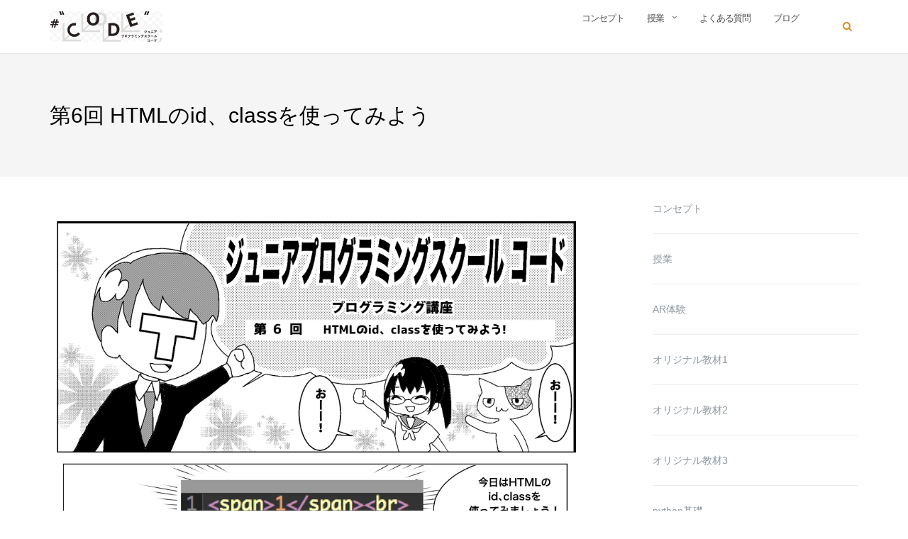

--- FILE ---
content_type: text/html; charset=UTF-8
request_url: https://jps-code.com/html_id_class
body_size: 22126
content:
<!DOCTYPE html>
<html lang="ja"
	prefix="og: http://ogp.me/ns#" >
<head>
	<meta charset="UTF-8">
	<meta name="viewport" content="width=device-width, initial-scale=1">
	<link rel="profile" href="https://gmpg.org/xfn/11">
	<link rel="pingback" href="https://jps-code.com/xmlrpc.php">

	<title>第6回  HTMLのid、classを使ってみよう</title>

<!-- All in One SEO Pack 3.1 by Michael Torbert of Semper Fi Web Design[284,343] -->
<meta name="description"  content="今回からDOMやっていきます。 Document Object Methodの略です。小難しい名前ですが、 気軽に「ドム」と言ってあげてください。 ドムドム言ってると、だんだん無駄に言いたくなる魔力が ドムにはあります。 ドムのイメージはこんな感じ、、。↓ ①HTMLにid,classという目印をつけます。" />

<link rel="canonical" href="https://jps-code.com/html_id_class" />
<meta property="og:title" content="第6回  HTMLのid、classを使ってみよう" />
<meta property="og:type" content="activity" />
<meta property="og:url" content="https://jps-code.com/html_id_class" />
<meta property="og:image" content="https://jps-code.com/wp-content/plugins/all-in-one-seo-pack/images/default-user-image.png" />
<meta property="og:site_name" content="ジュニアプログラミングスクールコード" />
<meta property="og:description" content="今回からDOMやっていきます。 Document Object Methodの略です。小難しい名前ですが、 気軽に「ドム」と言ってあげてください。 ドムドム言ってると、だんだん無駄に言いたくなる魔力が ドムにはあります。 ドムのイメージはこんな感じ、、。↓ ①HTMLにid,classという目印をつけます。 ②目印をつけた場所にjavascriptで色々な処理を書くことができます。 DOMとは目印" />
<meta property="og:image:secure_url" content="https://jps-code.com/wp-content/plugins/all-in-one-seo-pack/images/default-user-image.png" />
<meta name="twitter:card" content="summary" />
<meta name="twitter:title" content="第6回  HTMLのid、classを使ってみよう" />
<meta name="twitter:description" content="今回からDOMやっていきます。 Document Object Methodの略です。小難しい名前ですが、 気軽に「ドム」と言ってあげてください。 ドムドム言ってると、だんだん無駄に言いたくなる魔力が ドムにはあります。 ドムのイメージはこんな感じ、、。↓ ①HTMLにid,classという目印をつけます。 ②目印をつけた場所にjavascriptで色々な処理を書くことができます。 DOMとは目印" />
<meta name="twitter:image" content="https://jps-code.com/wp-content/plugins/all-in-one-seo-pack/images/default-user-image.png" />
			<script type="text/javascript" >
				window.ga=window.ga||function(){(ga.q=ga.q||[]).push(arguments)};ga.l=+new Date;
				ga('create', 'UA-102265100-1', 'auto');
				// Plugins
				
				ga('send', 'pageview');
			</script>
			<script async src="https://www.google-analytics.com/analytics.js"></script>
			<!-- All in One SEO Pack -->
<link rel='dns-prefetch' href='//s0.wp.com' />
<link rel='dns-prefetch' href='//secure.gravatar.com' />
<link rel='dns-prefetch' href='//fonts.googleapis.com' />
<link rel='dns-prefetch' href='//s.w.org' />
<link rel="alternate" type="application/rss+xml" title="ジュニアプログラミングスクールコード &raquo; フィード" href="https://jps-code.com/feed" />
<link rel="alternate" type="application/rss+xml" title="ジュニアプログラミングスクールコード &raquo; コメントフィード" href="https://jps-code.com/comments/feed" />
<link rel="alternate" type="application/rss+xml" title="ジュニアプログラミングスクールコード &raquo; 第6回  HTMLのid、classを使ってみよう のコメントのフィード" href="https://jps-code.com/html_id_class/feed" />
		<script type="text/javascript">
			window._wpemojiSettings = {"baseUrl":"https:\/\/s.w.org\/images\/core\/emoji\/12.0.0-1\/72x72\/","ext":".png","svgUrl":"https:\/\/s.w.org\/images\/core\/emoji\/12.0.0-1\/svg\/","svgExt":".svg","source":{"concatemoji":"https:\/\/jps-code.com\/wp-includes\/js\/wp-emoji-release.min.js?ver=5.4.18"}};
			/*! This file is auto-generated */
			!function(e,a,t){var n,r,o,i=a.createElement("canvas"),p=i.getContext&&i.getContext("2d");function s(e,t){var a=String.fromCharCode;p.clearRect(0,0,i.width,i.height),p.fillText(a.apply(this,e),0,0);e=i.toDataURL();return p.clearRect(0,0,i.width,i.height),p.fillText(a.apply(this,t),0,0),e===i.toDataURL()}function c(e){var t=a.createElement("script");t.src=e,t.defer=t.type="text/javascript",a.getElementsByTagName("head")[0].appendChild(t)}for(o=Array("flag","emoji"),t.supports={everything:!0,everythingExceptFlag:!0},r=0;r<o.length;r++)t.supports[o[r]]=function(e){if(!p||!p.fillText)return!1;switch(p.textBaseline="top",p.font="600 32px Arial",e){case"flag":return s([127987,65039,8205,9895,65039],[127987,65039,8203,9895,65039])?!1:!s([55356,56826,55356,56819],[55356,56826,8203,55356,56819])&&!s([55356,57332,56128,56423,56128,56418,56128,56421,56128,56430,56128,56423,56128,56447],[55356,57332,8203,56128,56423,8203,56128,56418,8203,56128,56421,8203,56128,56430,8203,56128,56423,8203,56128,56447]);case"emoji":return!s([55357,56424,55356,57342,8205,55358,56605,8205,55357,56424,55356,57340],[55357,56424,55356,57342,8203,55358,56605,8203,55357,56424,55356,57340])}return!1}(o[r]),t.supports.everything=t.supports.everything&&t.supports[o[r]],"flag"!==o[r]&&(t.supports.everythingExceptFlag=t.supports.everythingExceptFlag&&t.supports[o[r]]);t.supports.everythingExceptFlag=t.supports.everythingExceptFlag&&!t.supports.flag,t.DOMReady=!1,t.readyCallback=function(){t.DOMReady=!0},t.supports.everything||(n=function(){t.readyCallback()},a.addEventListener?(a.addEventListener("DOMContentLoaded",n,!1),e.addEventListener("load",n,!1)):(e.attachEvent("onload",n),a.attachEvent("onreadystatechange",function(){"complete"===a.readyState&&t.readyCallback()})),(n=t.source||{}).concatemoji?c(n.concatemoji):n.wpemoji&&n.twemoji&&(c(n.twemoji),c(n.wpemoji)))}(window,document,window._wpemojiSettings);
		</script>
		<style type="text/css">
img.wp-smiley,
img.emoji {
	display: inline !important;
	border: none !important;
	box-shadow: none !important;
	height: 1em !important;
	width: 1em !important;
	margin: 0 .07em !important;
	vertical-align: -0.1em !important;
	background: none !important;
	padding: 0 !important;
}
</style>
	<link rel='stylesheet' id='crayon-css'  href='https://jps-code.com/wp-content/plugins/crayon-syntax-highlighter/css/min/crayon.min.css?ver=_2.7.2_beta' type='text/css' media='all' />
<link rel='stylesheet' id='crayon-theme-1c-kod-css'  href='https://jps-code.com/wp-content/plugins/crayon-syntax-highlighter/themes/1c-kod/1c-kod.css?ver=_2.7.2_beta' type='text/css' media='all' />
<link rel='stylesheet' id='crayon-font-monaco-css'  href='https://jps-code.com/wp-content/plugins/crayon-syntax-highlighter/fonts/monaco.css?ver=_2.7.2_beta' type='text/css' media='all' />
<link rel='stylesheet' id='wp-block-library-css'  href='https://jps-code.com/wp-includes/css/dist/block-library/style.min.css?ver=5.4.18' type='text/css' media='all' />
<link rel='stylesheet' id='pdfemb-gutenberg-block-backend-js-css'  href='https://jps-code.com/wp-content/plugins/pdf-embedder/css/pdfemb-blocks.css?ver=5.4.18' type='text/css' media='all' />
<link rel='stylesheet' id='contact-form-7-css'  href='https://jps-code.com/wp-content/plugins/contact-form-7/includes/css/styles.css?ver=5.1.3' type='text/css' media='all' />
<link rel='stylesheet' id='ewd-ufaq-style-css'  href='https://jps-code.com/wp-content/plugins/ultimate-faqs/css/ewd-ufaq-styles.css?ver=5.4.18' type='text/css' media='all' />
<link rel='stylesheet' id='ewd-ufaq-rrssb-css'  href='https://jps-code.com/wp-content/plugins/ultimate-faqs/css/rrssb-min.css?ver=5.4.18' type='text/css' media='all' />
<link rel='stylesheet' id='parent-style-css'  href='https://jps-code.com/wp-content/themes/shapely/style.css?ver=5.4.18' type='text/css' media='all' />
<link rel='stylesheet' id='child-style-css'  href='https://jps-code.com/wp-content/themes/shapely-child/style.css?ver=1.1.7' type='text/css' media='all' />
<link rel='stylesheet' id='bootstrap-css'  href='https://jps-code.com/wp-content/themes/shapely/assets/css/bootstrap.min.css?ver=5.4.18' type='text/css' media='all' />
<link rel='stylesheet' id='font-awesome-css'  href='https://jps-code.com/wp-content/plugins/elementor/assets/lib/font-awesome/css/font-awesome.min.css?ver=4.7.0' type='text/css' media='all' />
<link rel='stylesheet' id='shapely-fonts-css'  href='//fonts.googleapis.com/css?family=Raleway%3A100%2C300%2C400%2C500%2C600%2C700%7COpen+Sans%3A400%2C500%2C600&#038;ver=5.4.18' type='text/css' media='all' />
<link rel='stylesheet' id='flexslider-css'  href='https://jps-code.com/wp-content/themes/shapely/assets/css/flexslider.css?ver=5.4.18' type='text/css' media='all' />
<link rel='stylesheet' id='shapely-style-css'  href='https://jps-code.com/wp-content/themes/shapely-child/style.css?ver=5.4.18' type='text/css' media='all' />
<link rel='stylesheet' id='owl.carousel-css'  href='https://jps-code.com/wp-content/themes/shapely/assets/js/owl-carousel/owl.carousel.min.css?ver=5.4.18' type='text/css' media='all' />
<link rel='stylesheet' id='owl.carousel.theme-css'  href='https://jps-code.com/wp-content/themes/shapely/assets/js/owl-carousel/owl.theme.default.css?ver=5.4.18' type='text/css' media='all' />
<link rel='stylesheet' id='jetpack_css-css'  href='https://jps-code.com/wp-content/plugins/jetpack/css/jetpack.css?ver=7.4.5' type='text/css' media='all' />
<script type='text/javascript' src='https://jps-code.com/wp-includes/js/jquery/jquery.js?ver=1.12.4-wp'></script>
<script type='text/javascript' src='https://jps-code.com/wp-includes/js/jquery/jquery-migrate.min.js?ver=1.4.1'></script>
<script type='text/javascript'>
/* <![CDATA[ */
var CrayonSyntaxSettings = {"version":"_2.7.2_beta","is_admin":"0","ajaxurl":"https:\/\/jps-code.com\/wp-admin\/admin-ajax.php","prefix":"crayon-","setting":"crayon-setting","selected":"crayon-setting-selected","changed":"crayon-setting-changed","special":"crayon-setting-special","orig_value":"data-orig-value","debug":""};
var CrayonSyntaxStrings = {"copy":"Press %s to Copy, %s to Paste","minimize":"Click To Expand Code"};
/* ]]> */
</script>
<script type='text/javascript' src='https://jps-code.com/wp-content/plugins/crayon-syntax-highlighter/js/min/crayon.min.js?ver=_2.7.2_beta'></script>
<link rel='https://api.w.org/' href='https://jps-code.com/wp-json/' />
<link rel="EditURI" type="application/rsd+xml" title="RSD" href="https://jps-code.com/xmlrpc.php?rsd" />
<link rel="wlwmanifest" type="application/wlwmanifest+xml" href="https://jps-code.com/wp-includes/wlwmanifest.xml" /> 
<link rel='prev' title='第5回　ブロック要素、インライン要素を理解しよう' href='https://jps-code.com/inline_block_element' />
<link rel='next' title='第7回　jQueryのDOM操作を理解しよう' href='https://jps-code.com/jquery_dom_control' />
<meta name="generator" content="WordPress 5.4.18" />
<link rel='shortlink' href='https://wp.me/p9frKQ-tZ' />
<link rel="alternate" type="application/json+oembed" href="https://jps-code.com/wp-json/oembed/1.0/embed?url=https%3A%2F%2Fjps-code.com%2Fhtml_id_class" />
<link rel="alternate" type="text/xml+oembed" href="https://jps-code.com/wp-json/oembed/1.0/embed?url=https%3A%2F%2Fjps-code.com%2Fhtml_id_class&#038;format=xml" />
    <script type="text/javascript">
        var ajaxurl = 'https://jps-code.com/wp-admin/admin-ajax.php';
    </script>
<script type="text/javascript">
	window._wp_rp_static_base_url = 'https://wprp.zemanta.com/static/';
	window._wp_rp_wp_ajax_url = "https://jps-code.com/wp-admin/admin-ajax.php";
	window._wp_rp_plugin_version = '3.6.4';
	window._wp_rp_post_id = '1859';
	window._wp_rp_num_rel_posts = '4';
	window._wp_rp_thumbnails = true;
	window._wp_rp_post_title = '%E7%AC%AC6%E5%9B%9E++HTML%E3%81%AEid%E3%80%81class%E3%82%92%E4%BD%BF%E3%81%A3%E3%81%A6%E3%81%BF%E3%82%88%E3%81%86';
	window._wp_rp_post_tags = ['%E6%8E%88%E6%A5%AD1%28%E6%9A%97%E8%A8%98%E3%82%AB%E3%83%BC%E3%83%89%29', 'span', '6', 'br', 'object', 'document', 'alt'];
	window._wp_rp_promoted_content = true;
</script>
<link rel="stylesheet" href="https://jps-code.com/wp-content/plugins/wordpress-23-related-posts-plugin/static/themes/vertical.css?version=3.6.4" />

<link rel='dns-prefetch' href='//v0.wordpress.com'/>
<style type='text/css'>img#wpstats{display:none}</style><script>
       document.addEventListener( 'wpcf7mailsent', function( event ) { //フォーム送信が完了した時
       if ( '86' == event.detail.contactFormId ) { //contactform7のidが14の場合に限って
           //ga( 'send', 'event', location.href, 'フォーム送信', 'お問い合わせ' );
           ga( 'send', 'event', 'formSend', 'フォーム送信', 'お問い合わせ' );
       }
    }, false );
    </script><style type="text/css">a, .image-bg a, .contact-section .social-icons li a, a:visited, .footer .footer-credits a, .post-content .post-meta li a, .post-content .shapely-category a, .module.widget-handle i {color:#d38b2c }a:hover, a:active, .post-title a:hover,
        .image-bg a:hover, .contact-section .social-icons li a:hover, .footer .footer-credits a:hover, .post-content .post-meta li a:hover,
        .widget.widget_recent_entries ul li a:focus, .widget.widget_recent_entries ul li a:hover,
        .widget.widget_recent_comments ul li .comment-author-link a:focus, .widget.widget_recent_comments ul li .comment-author-link a:hover,
        .widget.widget_archive > div ul li a:focus, .widget.widget_archive > div ul li a:hover, .widget.widget_archive ul li a:focus, .widget.widget_archive ul li a:hover, .widget.widget_categories > div ul li a:focus, .widget.widget_categories > div ul li a:hover, .widget.widget_categories ul li a:focus, .widget.widget_categories ul li a:hover, .widget.widget_meta > div ul li a:focus, .widget.widget_meta > div ul li a:hover, .widget.widget_meta ul li a:focus, .widget.widget_meta ul li a:hover, .widget.widget_pages > div ul li a:focus, .widget.widget_pages > div ul li a:hover, .widget.widget_pages ul li a:focus, .widget.widget_pages ul li a:hover, .widget.widget_nav_menu > div ul li a:focus, .widget.widget_nav_menu > div ul li a:hover, .widget.widget_nav_menu ul li a:focus, .widget.widget_nav_menu ul li a:hover,
        .widget.widget_nav_menu .menu > li a:focus, .widget.widget_nav_menu .menu > li a:hover,
        .widget.widget_tag_cloud a:focus, .widget.widget_tag_cloud a:hover, .widget_product_categories ul.product-categories li a:hover, .widget_product_tag_cloud .tagcloud a:hover, .widget_products .product_list_widget a:hover,
        .woocommerce.widget ul.cart_list li a:hover, .woocommerce.widget ul.product_list_widget li a:hover, .woocommerce .widget_layered_nav_filters ul li a:hover, .woocommerce .widget_layered_nav ul li a:hover,
        .main-navigation .menu > li > ul li:hover > a, .main-navigation .menu > li > ul .dropdown:hover:after,
        .post-content .shapely-category a:hover, .post-content .shapely-category a:focus, .main-navigation .menu li:hover > a, .main-navigation .menu > li:hover:after { color: #f2a559;}.btn-filled, .btn-filled:visited, .woocommerce #respond input#submit.alt,
          .woocommerce a.button.alt, .woocommerce button.button.alt,
          .woocommerce input.button.alt, .woocommerce #respond input#submit,
          .woocommerce a.button, .woocommerce button.button,
          .woocommerce input.button,
          .video-widget .video-controls button,
          input[type="submit"],
          button[type="submit"],
          .post-content .more-link { background:#f2a559 !important; border: 2px solid#f2a559 !important;}.shapely_home_parallax > section:not(.image-bg) .btn-white { color:#f2a559 !important; border: 2px solid#f2a559 !important; }.btn-filled:hover, .woocommerce #respond input#submit.alt:hover,
          .woocommerce a.button.alt:hover, .woocommerce button.button.alt:hover,
          .woocommerce input.button.alt:hover, .woocommerce #respond input#submit:hover,
          .woocommerce a.button:hover, .woocommerce button.button:hover,
          .woocommerce input.button:hover,
          .video-widget .video-controls button:hover,
          input[type="submit"]:hover,
          button[type="submit"]:hover,
          .post-content .more-link:hover, .btn:not(.btn-white):hover, .button:not(.btn-white):hover  { background: #e5b830 !important; border: 2px solid#e5b830 !important;}.shapely_home_parallax > section:not(.image-bg) .btn-white:hover, .shapely_home_parallax > section:not(.image-bg) .btn-white:focus, .pagination span:not( .dots ), .pagination a:hover, .woocommerce-pagination ul.page-numbers span.page-numbers, .woocommerce nav.woocommerce-pagination ul li a:focus, .woocommerce nav.woocommerce-pagination ul li a:hover, .woocommerce nav.woocommerce-pagination ul li span.current { background-color: #e5b830 !important; border-color: #e5b830 !important;color: #fff !important; }.widget.widget_search .search-form > input#s:hover, .widget.widget_search .search-form > input#s:focus, .widget.widget_calendar #wp-calendar td:not(.pad):not(#next):not(#prev)#today, .widget_product_search .woocommerce-product-search > input.search-field:hover, .widget_product_search .woocommerce-product-search > input.search-field:focus, .widget.widget_search input[type="text"]:focus + button[type="submit"].searchsubmit, .widget.widget_search input[type="text"]:hover + button[type="submit"].searchsubmit, textarea:hover, textarea:focus, input[type="text"]:hover, input[type="search"]:hover, input[type="email"]:hover, input[type="tel"]:hover, input[type="text"]:focus, input[type="search"]:focus, input[type="email"]:focus, input[type="tel"]:focus, .widget.widget_product_search input[type="text"]:focus + button[type="submit"].searchsubmit, .widget.widget_product_search input[type="text"]:hover + button[type="submit"].searchsubmit { border-color: #e5b830 !important }.widget.widget_calendar #wp-calendar > caption:after, .widget.widget_calendar #wp-calendar td:not(.pad):not(#next):not(#prev)#today:hover { background-color: #e5b830 }.widget.widget_search input[type="text"]:focus + button[type="submit"].searchsubmit, .widget.widget_search input[type="text"]:hover + button[type="submit"].searchsubmit, .widget.widget_product_search input[type="text"]:focus + button[type="submit"].searchsubmit, .widget.widget_product_search input[type="text"]:hover + button[type="submit"].searchsubmit { color: #e5b830 }</style>
<!-- BEGIN: WP Social Bookmarking Light HEAD -->


<script>
    (function (d, s, id) {
        var js, fjs = d.getElementsByTagName(s)[0];
        if (d.getElementById(id)) return;
        js = d.createElement(s);
        js.id = id;
        js.src = "//connect.facebook.net/en_US/sdk.js#xfbml=1&version=v2.7";
        fjs.parentNode.insertBefore(js, fjs);
    }(document, 'script', 'facebook-jssdk'));
</script>

<style type="text/css">
    .wp_social_bookmarking_light{
    border: 0 !important;
    padding: 10px 0 20px 0 !important;
    margin: 0 !important;
}
.wp_social_bookmarking_light div{
    float: left !important;
    border: 0 !important;
    padding: 0 !important;
    margin: 0 5px 0px 0 !important;
    min-height: 30px !important;
    line-height: 18px !important;
    text-indent: 0 !important;
}
.wp_social_bookmarking_light img{
    border: 0 !important;
    padding: 0;
    margin: 0;
    vertical-align: top !important;
}
.wp_social_bookmarking_light_clear{
    clear: both !important;
}
#fb-root{
    display: none;
}
.wsbl_facebook_like iframe{
    max-width: none !important;
}
.wsbl_pinterest a{
    border: 0px !important;
}
</style>
<!-- END: WP Social Bookmarking Light HEAD -->
			<style type="text/css" id="wp-custom-css">
				span#mainCorpName,#mainSentence{
	background-color: rgba( 255, 255, 255, 0.6 );
	padding:10px;
    border-radius: 10px;        /* CSS3草案 */  
    -webkit-border-radius: 20px;    /* Safari,Google Chrome用 */  
    -moz-border-radius: 20px;   /* Firefox用 */  
}


.campaign-left,.balloon1-left{
	cursor: pointer;
}

.top-parallax-section h1 {
	margin-top:10px
}


body.single-post p, div.entry-content p{
	line-height:2em !important;
}

div.gallery-icon.landscape img {
    width: 100%;
}

#custom_html-16, #custom_html-17{
	background-color:#f5f5f5;
}

#secondary .widget {
    margin-bottom: 48px;
	  margin-left:70px;
}


@media only screen and (max-width: 320px) {
  br {
    display: none;
  }
	
#secondary .widget {
    margin-bottom: 48px;
	  margin-left:0px;
}
	
}

@media only screen and (max-width: 780px) {
  br {
    display: none;
  }
	
#secondary .widget {
    margin-bottom: 48px;
	  margin-left:0px;
}
	
}

li{
	line-height:1.9em;
}

/*style.cssに移動 TODO*/
.btn.btn-lg.btn-filled.btn-filled-line, .btn.btn-lg.btn-filled.btn-filled-line:visited{
    background: #00B900 !important;
    border-color: #00B900 !important;
}
.btn.btn-lg.btn-filled.btn-filled-line:hover{
    background: #FFFFFF !important;
    border-color: #00B900 !important;
    color:#00B900 !important;
}

@media  screen and (max-width: 380px) {

	.btn.btn-lg.btn-filled.btn-filled-line, .btn.btn-lg.btn-filled.btn-filled-line:visited{
    background: #00B900 !important;
    border-color: #00B900  !important;
		color:#FFFFFF !important; 
}


.btn.btn-lg.btn-filled.btn-filled-line:hover{
    background: #FFFFFF !important;
    border-color: #00B900  !important;
		color:#00B900 !important;
		
	}
	
}

/* keyboard */
.keyboard {
	height: 41px;
	min-width: 2.5em;
	padding: 0 10px;
	margin: 5px 10px;
	background: #EDEDED;
	border-radius: 10px;
	box-shadow: 0px 1px 3px 1px rgba(0, 0, 0, 0.5);
	color: #808080;
	font: bold 18px arial;
	text-align: center;
	line-height: 41px;
	display: inline-block;	
}
			</style>
			
	<!-- Global site tag (gtag.js) - Google Ads: 983271625 -->
	<script async src="https://www.googletagmanager.com/gtag/js?id=AW-983271625"></script>
	<script>
	window.dataLayer = window.dataLayer || [];
	function gtag(){dataLayer.push(arguments);}
	gtag('js', new Date());

	gtag('config', 'AW-983271625');
	</script>

	<!-- Event snippet for sumaho-call conversion page
	In your html page, add the snippet and call gtag_report_conversion when someone clicks on the chosen link or button. -->
	<script>
	function gtag_report_conversion(url) {
	var callback = function () {
		if (typeof(url) != 'undefined') {
		window.location = url;
		}
	};
	gtag('event', 'conversion', {
		'send_to': 'AW-983271625/geMuCPrv3F8QyZHu1AM',
		'event_callback': callback
	});
	return false;
	}


	function gtag_report_conversion_line(url) {
	var callback = function () {
		if (typeof(url) != 'undefined') {
		window.location = url;
		}
	};
	gtag('event', 'conversion', {
		'send_to': 'AW-983271625/UjSqCNz6yrkBEMmR7tQD',
		'event_callback': callback
	});
	return false;
	}

	function gtag_report_conversion_contact(url) {
	var callback = function () {
		if (typeof(url) != 'undefined') {
		window.location = url;
		}
	};
	gtag('event', 'conversion', {
		'send_to': 'AW-983271625/CCaNCMuo1bkBEMmR7tQD',
		'event_callback': callback
	});
	return false;
	}

	</script>


</head>

<body class="post-template-default single single-post postid-1859 single-format-standard wp-custom-logo has-sidebar-right elementor-default">
<div id="wptime-plugin-preloader"></div>
<div id="page" class="site">
	<a class="skip-link screen-reader-text" href="#content">Skip to content</a>

	<header id="masthead" class="site-header" role="banner">
		<div class="nav-container">
			<nav id="site-navigation" class="main-navigation" role="navigation">
				<div class="container nav-bar">
					<div class="row">
						<div class="module left site-title-container">
							<a href="https://jps-code.com/" class="custom-logo-link" rel="home" itemprop="url"><img width="159" height="55" src="https://jps-code.com/wp-content/uploads/2017/10/cropped-logo-2.png" class="custom-logo logo" alt="ジュニアプログラミングスクールコード" itemprop="logo" data-attachment-id="2978" data-permalink="https://jps-code.com/cropped-logo-2-png" data-orig-file="https://jps-code.com/wp-content/uploads/2017/10/cropped-logo-2.png" data-orig-size="159,55" data-comments-opened="1" data-image-meta="{&quot;aperture&quot;:&quot;0&quot;,&quot;credit&quot;:&quot;&quot;,&quot;camera&quot;:&quot;&quot;,&quot;caption&quot;:&quot;&quot;,&quot;created_timestamp&quot;:&quot;0&quot;,&quot;copyright&quot;:&quot;&quot;,&quot;focal_length&quot;:&quot;0&quot;,&quot;iso&quot;:&quot;0&quot;,&quot;shutter_speed&quot;:&quot;0&quot;,&quot;title&quot;:&quot;&quot;,&quot;orientation&quot;:&quot;0&quot;}" data-image-title="cropped-logo-2.png" data-image-description="&lt;p&gt;http://jps-code.com/wp-content/uploads/2017/10/cropped-logo-2.png&lt;/p&gt;
" data-medium-file="https://jps-code.com/wp-content/uploads/2017/10/cropped-logo-2.png" data-large-file="https://jps-code.com/wp-content/uploads/2017/10/cropped-logo-2.png" /></a>							<!--
							<a href="tel:0989260325" onClick="ga('send', 'event', 'tel', 'click', '電話問い合わせ');gtag_report_conversion()">
							<span style="color:#d38b2c">　098-926-0325<span>
							</a>
							-->
						</div>
						<div class="module widget-handle mobile-toggle right visible-sm visible-xs">
							<i class="fa fa-bars"></i>
						</div>
						<div class="module-group right">
							<div class="module left">
								<div class="collapse navbar-collapse navbar-ex1-collapse"><ul id="menu" class="menu"><li id="menu-item-33" class="menu-item menu-item-type-custom menu-item-object-custom menu-item-33"><a title="コンセプト" href="https://jps-code.com/jyugyounaiyou">コンセプト</a></li>
<li id="menu-item-5916" class="menu-item menu-item-type-custom menu-item-object-custom menu-item-has-children menu-item-5916 dropdown"><a title="授業">授業 </a><span class="dropdown-toggle shapely-dropdown" data-toggle="dropdown"><i class="fa fa-angle-down" aria-hidden="true"></i></span>
<ul role="menu" class=" dropdown-menu">
	<li id="menu-item-4608" class="menu-item menu-item-type-post_type menu-item-object-jetpack-portfolio menu-item-4608"><a title="AR体験" href="https://jps-code.com/portfolio/project-9">AR体験</a></li>
	<li id="menu-item-1920" class="menu-item menu-item-type-taxonomy menu-item-object-category current-post-ancestor current-menu-parent current-post-parent menu-item-1920"><a title="オリジナル教材1" href="https://jps-code.com/category/anki_card">オリジナル教材1</a></li>
	<li id="menu-item-4659" class="menu-item menu-item-type-taxonomy menu-item-object-category menu-item-4659"><a title="オリジナル教材2" href="https://jps-code.com/category/countrytypegame">オリジナル教材2</a></li>
	<li id="menu-item-797" class="menu-item menu-item-type-taxonomy menu-item-object-category menu-item-797"><a title="オリジナル教材3" href="https://jps-code.com/category/lecture">オリジナル教材3</a></li>
	<li id="menu-item-6149" class="menu-item menu-item-type-custom menu-item-object-custom menu-item-6149"><a title="python基礎" href="https://jps-code.com/python_kiso">python基礎</a></li>
	<li id="menu-item-3681" class="menu-item menu-item-type-post_type menu-item-object-page menu-item-3681"><a title="制作物" href="https://jps-code.com/%e6%88%90%e6%9e%9c%e7%89%a9">制作物</a></li>
</ul>
</li>
<li id="menu-item-3506" class="menu-item menu-item-type-post_type menu-item-object-page menu-item-3506"><a title="よくある質問" href="https://jps-code.com/faq">よくある質問</a></li>
<li id="menu-item-796" class="menu-item menu-item-type-taxonomy menu-item-object-category menu-item-796"><a title="ブログ" href="https://jps-code.com/category/blog">ブログ</a></li>
</ul></div>							</div>
							<!--end of menu module-->
							<div class="module widget-handle search-widget-handle left hidden-xs hidden-sm">
								<div class="search">
									<i class="fa fa-search"></i>
									<span class="title">Site Search</span>
								</div>
								<div class="function"><form role="search" method="get" id="searchform" class="search-form" action="https://jps-code.com/" >
    <label class="screen-reader-text" for="s">Search for:</label>
    <input type="text" placeholder="Type Here" value="" name="s" id="s" />
    <button type="submit" class="searchsubmit"><i class="fa fa-search" aria-hidden="true"></i><span class="screen-reader-text">Search</span></button>
    </form>								</div>
							</div>
						</div>
						<!--end of module group-->
					</div>
				</div>
			</nav><!-- #site-navigation -->
		</div>
	</header><!-- #masthead -->
	<div id="content" class="main-container">
					<div class="header-callout">
						<section class="page-title-section bg-secondary " >
			<div class="container">
				<div class="row">
																<div class="col-xs-12">
							<h3 class="page-title" style="color:#000000">
								第6回  HTMLのid、classを使ってみよう							</h3>
													</div>
										
				</div>
				<!--end of row-->
			</div>
			<!--end of container-->
		</section>
					</div>
		
		<section class="content-area  pt0 ">
			<div id="main" class="container"
				 role="main">
	<div class="row">
				<div id="primary" class="col-md-8 mb-xs-24 sidebar-right">
			<article id="post-1859" class="post-content post-grid-wide post-1859 post type-post status-publish format-standard has-post-thumbnail hentry category-anki_card">
	<header class="entry-header nolist">
				<a href="https://jps-code.com/html_id_class">
			<img width="1012" height="460" src="https://jps-code.com/wp-content/uploads/2017/09/preno6−1.jpg" class="attachment-shapely-featured size-shapely-featured wp-post-image" alt="" srcset="https://jps-code.com/wp-content/uploads/2017/09/preno6−1.jpg 1012w, https://jps-code.com/wp-content/uploads/2017/09/preno6−1-300x136.jpg 300w, https://jps-code.com/wp-content/uploads/2017/09/preno6−1-768x349.jpg 768w" sizes="(max-width: 1012px) 100vw, 1012px" />		</a>

					
            <!--
            <span class="shapely-category">
				<a href="https://jps-code.com/category/anki_card">
					授業1(暗記カード)				</a>
			</span>
            -->

					</header><!-- .entry-header -->
	<div class="entry-content">
				

		<div class="entry-meta">
			<!-- post-meta -->
            <p></p>
        </div>
    

					<div class="shapely-content">
				<p><span id="more-1859"></span></p>
<p><script>
jQuery('.entry-header img').hide();
</script></p>
<div data-carousel-extra='{"blog_id":1,"permalink":"https:\/\/jps-code.com\/html_id_class"}' id='gallery-1' class='gallery galleryid-1859 gallery-columns-1 gallery-size-full'><figure class='gallery-item'>
			<div class='gallery-icon landscape'>
				<a href='https://jps-code.com/html_id_class/preno6%e2%88%921'><img width="1012" height="460" src="https://jps-code.com/wp-content/uploads/2017/09/preno6−1.jpg" class="attachment-full size-full" alt="" srcset="https://jps-code.com/wp-content/uploads/2017/09/preno6−1.jpg 1012w, https://jps-code.com/wp-content/uploads/2017/09/preno6−1-300x136.jpg 300w, https://jps-code.com/wp-content/uploads/2017/09/preno6−1-768x349.jpg 768w" sizes="(max-width: 1012px) 100vw, 1012px" data-attachment-id="2286" data-permalink="https://jps-code.com/html_id_class/preno6%e2%88%921" data-orig-file="https://jps-code.com/wp-content/uploads/2017/09/preno6−1.jpg" data-orig-size="1012,460" data-comments-opened="1" data-image-meta="{&quot;aperture&quot;:&quot;0&quot;,&quot;credit&quot;:&quot;&quot;,&quot;camera&quot;:&quot;&quot;,&quot;caption&quot;:&quot;&quot;,&quot;created_timestamp&quot;:&quot;0&quot;,&quot;copyright&quot;:&quot;&quot;,&quot;focal_length&quot;:&quot;0&quot;,&quot;iso&quot;:&quot;0&quot;,&quot;shutter_speed&quot;:&quot;0&quot;,&quot;title&quot;:&quot;&quot;,&quot;orientation&quot;:&quot;1&quot;}" data-image-title="preno6−1" data-image-description="" data-medium-file="https://jps-code.com/wp-content/uploads/2017/09/preno6−1-300x136.jpg" data-large-file="https://jps-code.com/wp-content/uploads/2017/09/preno6−1.jpg" /></a>
			</div></figure><figure class='gallery-item'>
			<div class='gallery-icon landscape'>
				<a href='https://jps-code.com/html_id_class/preno6%e2%88%92%ef%bc%92'><img width="1075" height="525" src="https://jps-code.com/wp-content/uploads/2017/09/preno6−２.jpg" class="attachment-full size-full" alt="" srcset="https://jps-code.com/wp-content/uploads/2017/09/preno6−２.jpg 1075w, https://jps-code.com/wp-content/uploads/2017/09/preno6−２-300x147.jpg 300w, https://jps-code.com/wp-content/uploads/2017/09/preno6−２-768x375.jpg 768w, https://jps-code.com/wp-content/uploads/2017/09/preno6−２-1024x500.jpg 1024w" sizes="(max-width: 1075px) 100vw, 1075px" data-attachment-id="2287" data-permalink="https://jps-code.com/html_id_class/preno6%e2%88%92%ef%bc%92" data-orig-file="https://jps-code.com/wp-content/uploads/2017/09/preno6−２.jpg" data-orig-size="1075,525" data-comments-opened="1" data-image-meta="{&quot;aperture&quot;:&quot;0&quot;,&quot;credit&quot;:&quot;&quot;,&quot;camera&quot;:&quot;&quot;,&quot;caption&quot;:&quot;&quot;,&quot;created_timestamp&quot;:&quot;0&quot;,&quot;copyright&quot;:&quot;&quot;,&quot;focal_length&quot;:&quot;0&quot;,&quot;iso&quot;:&quot;0&quot;,&quot;shutter_speed&quot;:&quot;0&quot;,&quot;title&quot;:&quot;&quot;,&quot;orientation&quot;:&quot;1&quot;}" data-image-title="preno6−２" data-image-description="" data-medium-file="https://jps-code.com/wp-content/uploads/2017/09/preno6−２-300x147.jpg" data-large-file="https://jps-code.com/wp-content/uploads/2017/09/preno6−２-1024x500.jpg" /></a>
			</div></figure><figure class='gallery-item'>
			<div class='gallery-icon landscape'>
				<a href='https://jps-code.com/portfolio/project-12-2/preno6-2-5'><img width="1075" height="537" src="https://jps-code.com/wp-content/uploads/2016/03/preno6-2.5.jpg" class="attachment-full size-full" alt="" srcset="https://jps-code.com/wp-content/uploads/2016/03/preno6-2.5.jpg 1075w, https://jps-code.com/wp-content/uploads/2016/03/preno6-2.5-150x75.jpg 150w, https://jps-code.com/wp-content/uploads/2016/03/preno6-2.5-300x150.jpg 300w, https://jps-code.com/wp-content/uploads/2016/03/preno6-2.5-768x384.jpg 768w, https://jps-code.com/wp-content/uploads/2016/03/preno6-2.5-1024x512.jpg 1024w, https://jps-code.com/wp-content/uploads/2016/03/preno6-2.5-1061x530.jpg 1061w, https://jps-code.com/wp-content/uploads/2016/03/preno6-2.5-701x350.jpg 701w, https://jps-code.com/wp-content/uploads/2016/03/preno6-2.5-350x175.jpg 350w" sizes="(max-width: 1075px) 100vw, 1075px" data-attachment-id="5560" data-permalink="https://jps-code.com/portfolio/project-12-2/preno6-2-5" data-orig-file="https://jps-code.com/wp-content/uploads/2016/03/preno6-2.5.jpg" data-orig-size="1075,537" data-comments-opened="1" data-image-meta="{&quot;aperture&quot;:&quot;0&quot;,&quot;credit&quot;:&quot;&quot;,&quot;camera&quot;:&quot;&quot;,&quot;caption&quot;:&quot;&quot;,&quot;created_timestamp&quot;:&quot;0&quot;,&quot;copyright&quot;:&quot;&quot;,&quot;focal_length&quot;:&quot;0&quot;,&quot;iso&quot;:&quot;0&quot;,&quot;shutter_speed&quot;:&quot;0&quot;,&quot;title&quot;:&quot;&quot;,&quot;orientation&quot;:&quot;1&quot;}" data-image-title="preno6-2.5" data-image-description="" data-medium-file="https://jps-code.com/wp-content/uploads/2016/03/preno6-2.5-300x150.jpg" data-large-file="https://jps-code.com/wp-content/uploads/2016/03/preno6-2.5-1024x512.jpg" /></a>
			</div></figure><figure class='gallery-item'>
			<div class='gallery-icon landscape'>
				<a href='https://jps-code.com/html_id_class/preno6%e2%88%92%ef%bc%93'><img width="1075" height="524" src="https://jps-code.com/wp-content/uploads/2017/09/preno6−３.jpg" class="attachment-full size-full" alt="" srcset="https://jps-code.com/wp-content/uploads/2017/09/preno6−３.jpg 1075w, https://jps-code.com/wp-content/uploads/2017/09/preno6−３-300x146.jpg 300w, https://jps-code.com/wp-content/uploads/2017/09/preno6−３-768x374.jpg 768w, https://jps-code.com/wp-content/uploads/2017/09/preno6−３-1024x499.jpg 1024w" sizes="(max-width: 1075px) 100vw, 1075px" data-attachment-id="2288" data-permalink="https://jps-code.com/html_id_class/preno6%e2%88%92%ef%bc%93" data-orig-file="https://jps-code.com/wp-content/uploads/2017/09/preno6−３.jpg" data-orig-size="1075,524" data-comments-opened="1" data-image-meta="{&quot;aperture&quot;:&quot;0&quot;,&quot;credit&quot;:&quot;&quot;,&quot;camera&quot;:&quot;&quot;,&quot;caption&quot;:&quot;&quot;,&quot;created_timestamp&quot;:&quot;0&quot;,&quot;copyright&quot;:&quot;&quot;,&quot;focal_length&quot;:&quot;0&quot;,&quot;iso&quot;:&quot;0&quot;,&quot;shutter_speed&quot;:&quot;0&quot;,&quot;title&quot;:&quot;&quot;,&quot;orientation&quot;:&quot;1&quot;}" data-image-title="preno6−３" data-image-description="" data-medium-file="https://jps-code.com/wp-content/uploads/2017/09/preno6−３-300x146.jpg" data-large-file="https://jps-code.com/wp-content/uploads/2017/09/preno6−３-1024x499.jpg" /></a>
			</div></figure><figure class='gallery-item'>
			<div class='gallery-icon landscape'>
				<a href='https://jps-code.com/portfolio/project-12-2/2017-12-22_lec06-03-5-2'><img width="1075" height="532" src="https://jps-code.com/wp-content/uploads/2016/03/2017-12-22_lec06-03.5-1.jpg" class="attachment-full size-full" alt="" srcset="https://jps-code.com/wp-content/uploads/2016/03/2017-12-22_lec06-03.5-1.jpg 1075w, https://jps-code.com/wp-content/uploads/2016/03/2017-12-22_lec06-03.5-1-150x74.jpg 150w, https://jps-code.com/wp-content/uploads/2016/03/2017-12-22_lec06-03.5-1-300x148.jpg 300w, https://jps-code.com/wp-content/uploads/2016/03/2017-12-22_lec06-03.5-1-768x380.jpg 768w, https://jps-code.com/wp-content/uploads/2016/03/2017-12-22_lec06-03.5-1-1024x507.jpg 1024w, https://jps-code.com/wp-content/uploads/2016/03/2017-12-22_lec06-03.5-1-1071x530.jpg 1071w, https://jps-code.com/wp-content/uploads/2016/03/2017-12-22_lec06-03.5-1-707x350.jpg 707w, https://jps-code.com/wp-content/uploads/2016/03/2017-12-22_lec06-03.5-1-350x173.jpg 350w" sizes="(max-width: 1075px) 100vw, 1075px" data-attachment-id="5423" data-permalink="https://jps-code.com/portfolio/project-12-2/2017-12-22_lec06-03-5-2" data-orig-file="https://jps-code.com/wp-content/uploads/2016/03/2017-12-22_lec06-03.5-1.jpg" data-orig-size="1075,532" data-comments-opened="1" data-image-meta="{&quot;aperture&quot;:&quot;0&quot;,&quot;credit&quot;:&quot;&quot;,&quot;camera&quot;:&quot;&quot;,&quot;caption&quot;:&quot;&quot;,&quot;created_timestamp&quot;:&quot;0&quot;,&quot;copyright&quot;:&quot;&quot;,&quot;focal_length&quot;:&quot;0&quot;,&quot;iso&quot;:&quot;0&quot;,&quot;shutter_speed&quot;:&quot;0&quot;,&quot;title&quot;:&quot;&quot;,&quot;orientation&quot;:&quot;1&quot;}" data-image-title="2017-12-22_lec06-03.5" data-image-description="" data-medium-file="https://jps-code.com/wp-content/uploads/2016/03/2017-12-22_lec06-03.5-1-300x148.jpg" data-large-file="https://jps-code.com/wp-content/uploads/2016/03/2017-12-22_lec06-03.5-1-1024x507.jpg" /></a>
			</div></figure><figure class='gallery-item'>
			<div class='gallery-icon landscape'>
				<a href='https://jps-code.com/html_id_class/preno6%e2%88%92%ef%bc%94'><img width="1075" height="536" src="https://jps-code.com/wp-content/uploads/2017/09/preno6−４.jpg" class="attachment-full size-full" alt="" srcset="https://jps-code.com/wp-content/uploads/2017/09/preno6−４.jpg 1075w, https://jps-code.com/wp-content/uploads/2017/09/preno6−４-300x150.jpg 300w, https://jps-code.com/wp-content/uploads/2017/09/preno6−４-768x383.jpg 768w, https://jps-code.com/wp-content/uploads/2017/09/preno6−４-1024x511.jpg 1024w" sizes="(max-width: 1075px) 100vw, 1075px" data-attachment-id="2289" data-permalink="https://jps-code.com/html_id_class/preno6%e2%88%92%ef%bc%94" data-orig-file="https://jps-code.com/wp-content/uploads/2017/09/preno6−４.jpg" data-orig-size="1075,536" data-comments-opened="1" data-image-meta="{&quot;aperture&quot;:&quot;0&quot;,&quot;credit&quot;:&quot;&quot;,&quot;camera&quot;:&quot;&quot;,&quot;caption&quot;:&quot;&quot;,&quot;created_timestamp&quot;:&quot;0&quot;,&quot;copyright&quot;:&quot;&quot;,&quot;focal_length&quot;:&quot;0&quot;,&quot;iso&quot;:&quot;0&quot;,&quot;shutter_speed&quot;:&quot;0&quot;,&quot;title&quot;:&quot;&quot;,&quot;orientation&quot;:&quot;1&quot;}" data-image-title="preno6−４" data-image-description="" data-medium-file="https://jps-code.com/wp-content/uploads/2017/09/preno6−４-300x150.jpg" data-large-file="https://jps-code.com/wp-content/uploads/2017/09/preno6−４-1024x511.jpg" /></a>
			</div></figure><figure class='gallery-item'>
			<div class='gallery-icon landscape'>
				<a href='https://jps-code.com/portfolio/project-12-2/2017-12-22_lec06-04-5-2'><img width="1075" height="544" src="https://jps-code.com/wp-content/uploads/2016/03/2017-12-22_lec06-04.5-1.jpg" class="attachment-full size-full" alt="" srcset="https://jps-code.com/wp-content/uploads/2016/03/2017-12-22_lec06-04.5-1.jpg 1075w, https://jps-code.com/wp-content/uploads/2016/03/2017-12-22_lec06-04.5-1-150x76.jpg 150w, https://jps-code.com/wp-content/uploads/2016/03/2017-12-22_lec06-04.5-1-300x152.jpg 300w, https://jps-code.com/wp-content/uploads/2016/03/2017-12-22_lec06-04.5-1-768x389.jpg 768w, https://jps-code.com/wp-content/uploads/2016/03/2017-12-22_lec06-04.5-1-1024x518.jpg 1024w, https://jps-code.com/wp-content/uploads/2016/03/2017-12-22_lec06-04.5-1-1047x530.jpg 1047w, https://jps-code.com/wp-content/uploads/2016/03/2017-12-22_lec06-04.5-1-692x350.jpg 692w, https://jps-code.com/wp-content/uploads/2016/03/2017-12-22_lec06-04.5-1-350x177.jpg 350w" sizes="(max-width: 1075px) 100vw, 1075px" data-attachment-id="5424" data-permalink="https://jps-code.com/portfolio/project-12-2/2017-12-22_lec06-04-5-2" data-orig-file="https://jps-code.com/wp-content/uploads/2016/03/2017-12-22_lec06-04.5-1.jpg" data-orig-size="1075,544" data-comments-opened="1" data-image-meta="{&quot;aperture&quot;:&quot;0&quot;,&quot;credit&quot;:&quot;&quot;,&quot;camera&quot;:&quot;&quot;,&quot;caption&quot;:&quot;&quot;,&quot;created_timestamp&quot;:&quot;0&quot;,&quot;copyright&quot;:&quot;&quot;,&quot;focal_length&quot;:&quot;0&quot;,&quot;iso&quot;:&quot;0&quot;,&quot;shutter_speed&quot;:&quot;0&quot;,&quot;title&quot;:&quot;&quot;,&quot;orientation&quot;:&quot;1&quot;}" data-image-title="2017-12-22_lec06-04.5" data-image-description="" data-medium-file="https://jps-code.com/wp-content/uploads/2016/03/2017-12-22_lec06-04.5-1-300x152.jpg" data-large-file="https://jps-code.com/wp-content/uploads/2016/03/2017-12-22_lec06-04.5-1-1024x518.jpg" /></a>
			</div></figure><figure class='gallery-item'>
			<div class='gallery-icon landscape'>
				<a href='https://jps-code.com/html_id_class/preno6%e2%88%92%ef%bc%95'><img width="1075" height="539" src="https://jps-code.com/wp-content/uploads/2017/09/preno6−５.jpg" class="attachment-full size-full" alt="" srcset="https://jps-code.com/wp-content/uploads/2017/09/preno6−５.jpg 1075w, https://jps-code.com/wp-content/uploads/2017/09/preno6−５-300x150.jpg 300w, https://jps-code.com/wp-content/uploads/2017/09/preno6−５-768x385.jpg 768w, https://jps-code.com/wp-content/uploads/2017/09/preno6−５-1024x513.jpg 1024w" sizes="(max-width: 1075px) 100vw, 1075px" data-attachment-id="2290" data-permalink="https://jps-code.com/html_id_class/preno6%e2%88%92%ef%bc%95" data-orig-file="https://jps-code.com/wp-content/uploads/2017/09/preno6−５.jpg" data-orig-size="1075,539" data-comments-opened="1" data-image-meta="{&quot;aperture&quot;:&quot;0&quot;,&quot;credit&quot;:&quot;&quot;,&quot;camera&quot;:&quot;&quot;,&quot;caption&quot;:&quot;&quot;,&quot;created_timestamp&quot;:&quot;0&quot;,&quot;copyright&quot;:&quot;&quot;,&quot;focal_length&quot;:&quot;0&quot;,&quot;iso&quot;:&quot;0&quot;,&quot;shutter_speed&quot;:&quot;0&quot;,&quot;title&quot;:&quot;&quot;,&quot;orientation&quot;:&quot;1&quot;}" data-image-title="preno6−５" data-image-description="" data-medium-file="https://jps-code.com/wp-content/uploads/2017/09/preno6−５-300x150.jpg" data-large-file="https://jps-code.com/wp-content/uploads/2017/09/preno6−５-1024x513.jpg" /></a>
			</div></figure><figure class='gallery-item'>
			<div class='gallery-icon landscape'>
				<a href='https://jps-code.com/portfolio/project-12-2/2017-12-22_lec06-05-5'><img width="1075" height="534" src="https://jps-code.com/wp-content/uploads/2016/03/2017-12-22_lec06-05.5.jpg" class="attachment-full size-full" alt="" srcset="https://jps-code.com/wp-content/uploads/2016/03/2017-12-22_lec06-05.5.jpg 1075w, https://jps-code.com/wp-content/uploads/2016/03/2017-12-22_lec06-05.5-150x75.jpg 150w, https://jps-code.com/wp-content/uploads/2016/03/2017-12-22_lec06-05.5-300x149.jpg 300w, https://jps-code.com/wp-content/uploads/2016/03/2017-12-22_lec06-05.5-768x381.jpg 768w, https://jps-code.com/wp-content/uploads/2016/03/2017-12-22_lec06-05.5-1024x509.jpg 1024w, https://jps-code.com/wp-content/uploads/2016/03/2017-12-22_lec06-05.5-1067x530.jpg 1067w, https://jps-code.com/wp-content/uploads/2016/03/2017-12-22_lec06-05.5-705x350.jpg 705w, https://jps-code.com/wp-content/uploads/2016/03/2017-12-22_lec06-05.5-350x174.jpg 350w" sizes="(max-width: 1075px) 100vw, 1075px" data-attachment-id="5422" data-permalink="https://jps-code.com/portfolio/project-12-2/2017-12-22_lec06-05-5" data-orig-file="https://jps-code.com/wp-content/uploads/2016/03/2017-12-22_lec06-05.5.jpg" data-orig-size="1075,534" data-comments-opened="1" data-image-meta="{&quot;aperture&quot;:&quot;0&quot;,&quot;credit&quot;:&quot;&quot;,&quot;camera&quot;:&quot;&quot;,&quot;caption&quot;:&quot;&quot;,&quot;created_timestamp&quot;:&quot;0&quot;,&quot;copyright&quot;:&quot;&quot;,&quot;focal_length&quot;:&quot;0&quot;,&quot;iso&quot;:&quot;0&quot;,&quot;shutter_speed&quot;:&quot;0&quot;,&quot;title&quot;:&quot;&quot;,&quot;orientation&quot;:&quot;1&quot;}" data-image-title="2017-12-22_lec06-05.5" data-image-description="" data-medium-file="https://jps-code.com/wp-content/uploads/2016/03/2017-12-22_lec06-05.5-300x149.jpg" data-large-file="https://jps-code.com/wp-content/uploads/2016/03/2017-12-22_lec06-05.5-1024x509.jpg" /></a>
			</div></figure><figure class='gallery-item'>
			<div class='gallery-icon landscape'>
				<a href='https://jps-code.com/html_id_class/preno6%e2%88%926'><img width="1075" height="532" src="https://jps-code.com/wp-content/uploads/2017/09/preno6−6.jpg" class="attachment-full size-full" alt="" srcset="https://jps-code.com/wp-content/uploads/2017/09/preno6−6.jpg 1075w, https://jps-code.com/wp-content/uploads/2017/09/preno6−6-300x148.jpg 300w, https://jps-code.com/wp-content/uploads/2017/09/preno6−6-768x380.jpg 768w, https://jps-code.com/wp-content/uploads/2017/09/preno6−6-1024x507.jpg 1024w" sizes="(max-width: 1075px) 100vw, 1075px" data-attachment-id="2291" data-permalink="https://jps-code.com/html_id_class/preno6%e2%88%926" data-orig-file="https://jps-code.com/wp-content/uploads/2017/09/preno6−6.jpg" data-orig-size="1075,532" data-comments-opened="1" data-image-meta="{&quot;aperture&quot;:&quot;0&quot;,&quot;credit&quot;:&quot;&quot;,&quot;camera&quot;:&quot;&quot;,&quot;caption&quot;:&quot;&quot;,&quot;created_timestamp&quot;:&quot;0&quot;,&quot;copyright&quot;:&quot;&quot;,&quot;focal_length&quot;:&quot;0&quot;,&quot;iso&quot;:&quot;0&quot;,&quot;shutter_speed&quot;:&quot;0&quot;,&quot;title&quot;:&quot;&quot;,&quot;orientation&quot;:&quot;1&quot;}" data-image-title="preno6−6" data-image-description="" data-medium-file="https://jps-code.com/wp-content/uploads/2017/09/preno6−6-300x148.jpg" data-large-file="https://jps-code.com/wp-content/uploads/2017/09/preno6−6-1024x507.jpg" /></a>
			</div></figure><figure class='gallery-item'>
			<div class='gallery-icon landscape'>
				<a href='https://jps-code.com/html_id_class/preno6%e2%88%927'><img width="1075" height="541" src="https://jps-code.com/wp-content/uploads/2017/09/preno6−7.jpg" class="attachment-full size-full" alt="preno6−7" srcset="https://jps-code.com/wp-content/uploads/2017/09/preno6−7.jpg 1075w, https://jps-code.com/wp-content/uploads/2017/09/preno6−7-300x151.jpg 300w, https://jps-code.com/wp-content/uploads/2017/09/preno6−7-768x387.jpg 768w, https://jps-code.com/wp-content/uploads/2017/09/preno6−7-1024x515.jpg 1024w" sizes="(max-width: 1075px) 100vw, 1075px" data-attachment-id="2292" data-permalink="https://jps-code.com/html_id_class/preno6%e2%88%927" data-orig-file="https://jps-code.com/wp-content/uploads/2017/09/preno6−7.jpg" data-orig-size="1075,541" data-comments-opened="1" data-image-meta="{&quot;aperture&quot;:&quot;0&quot;,&quot;credit&quot;:&quot;&quot;,&quot;camera&quot;:&quot;&quot;,&quot;caption&quot;:&quot;&quot;,&quot;created_timestamp&quot;:&quot;0&quot;,&quot;copyright&quot;:&quot;&quot;,&quot;focal_length&quot;:&quot;0&quot;,&quot;iso&quot;:&quot;0&quot;,&quot;shutter_speed&quot;:&quot;0&quot;,&quot;title&quot;:&quot;&quot;,&quot;orientation&quot;:&quot;1&quot;}" data-image-title="preno6−7" data-image-description="" data-medium-file="https://jps-code.com/wp-content/uploads/2017/09/preno6−7-300x151.jpg" data-large-file="https://jps-code.com/wp-content/uploads/2017/09/preno6−7-1024x515.jpg" /></a>
			</div></figure>
		</div>

<p>今回からDOMやっていきます。<br />
Document Object Methodの略です。小難しい名前ですが、<br />
気軽に「ドム」と言ってあげてください。<br />
ドムドム言ってると、だんだん無駄に言いたくなる魔力が<br />
ドムにはあります。<br />
ドムのイメージはこんな感じ、、。↓<br />
①HTMLにid,classという<span style="color: #ff6600;">目印をつけます。<br />
</span>②目印をつけた場所にjavascriptで色々な処理を書くことができます。<br />
<!--more--></p>
<h2>DOMとは目印⇒変更（機能を追加）。</h2>
<p>では早速ですが、javascriptで&lt;span&gt;タグの内容を変更してみましょう。<br />
次のプログラムをみてください。</p>
<p></p><!-- Crayon Syntax Highlighter v_2.7.2_beta -->

		<div id="crayon-6970fa34ccb0f678945143" class="crayon-syntax crayon-theme-1c-kod crayon-font-monaco crayon-os-mac print-yes notranslate" data-settings=" no-popup minimize scroll-mouseover" style=" margin-top: 12px; margin-bottom: 12px; font-size: 20px !important; line-height: 21px !important;">
		
			<div class="crayon-toolbar" data-settings=" show" style="font-size: 20px !important;height: 30px !important; line-height: 30px !important;"><span class="crayon-title"></span>
			<div class="crayon-tools" style="font-size: 20px !important;height: 30px !important; line-height: 30px !important;"><div class="crayon-button crayon-nums-button" title="Toggle Line Numbers"><div class="crayon-button-icon"></div></div><div class="crayon-button crayon-wrap-button" title="Toggle Line Wrap"><div class="crayon-button-icon"></div></div><div class="crayon-button crayon-expand-button" title="Expand Code"><div class="crayon-button-icon"></div></div></div></div>
			<div class="crayon-info" style="min-height: 28px !important; line-height: 28px !important;"></div>
			<div class="crayon-plain-wrap"><textarea wrap="soft" class="crayon-plain print-no" data-settings="" readonly style="-moz-tab-size:4; -o-tab-size:4; -webkit-tab-size:4; tab-size:4; font-size: 20px !important; line-height: 21px !important;">
&lt;span&gt;1&lt;/span&gt;&lt;br&gt;
&lt;span&gt;2&lt;/span&gt;&lt;br&gt;
&lt;span&gt;3&lt;/span&gt;&lt;br&gt;</textarea></div>
			<div class="crayon-main" style="">
				<table class="crayon-table">
					<tr class="crayon-row">
				<td class="crayon-nums " data-settings="show">
					<div class="crayon-nums-content" style="font-size: 20px !important; line-height: 21px !important;"><div class="crayon-num" data-line="crayon-6970fa34ccb0f678945143-1">1</div><div class="crayon-num crayon-striped-num" data-line="crayon-6970fa34ccb0f678945143-2">2</div><div class="crayon-num" data-line="crayon-6970fa34ccb0f678945143-3">3</div></div>
				</td>
						<td class="crayon-code"><div class="crayon-pre" style="font-size: 20px !important; line-height: 21px !important; -moz-tab-size:4; -o-tab-size:4; -webkit-tab-size:4; tab-size:4;"><div class="crayon-line" id="crayon-6970fa34ccb0f678945143-1"><span class="crayon-o">&lt;</span><span class="crayon-v">span</span><span class="crayon-o">&gt;</span><span class="crayon-cn">1</span><span class="crayon-o">&lt;</span><span class="crayon-o">/</span><span class="crayon-v">span</span><span class="crayon-o">&gt;</span><span class="crayon-o">&lt;</span><span class="crayon-v">br</span><span class="crayon-o">&gt;</span></div><div class="crayon-line crayon-striped-line" id="crayon-6970fa34ccb0f678945143-2"><span class="crayon-o">&lt;</span><span class="crayon-v">span</span><span class="crayon-o">&gt;</span><span class="crayon-cn">2</span><span class="crayon-o">&lt;</span><span class="crayon-o">/</span><span class="crayon-v">span</span><span class="crayon-o">&gt;</span><span class="crayon-o">&lt;</span><span class="crayon-v">br</span><span class="crayon-o">&gt;</span></div><div class="crayon-line" id="crayon-6970fa34ccb0f678945143-3"><span class="crayon-o">&lt;</span><span class="crayon-v">span</span><span class="crayon-o">&gt;</span><span class="crayon-cn">3</span><span class="crayon-o">&lt;</span><span class="crayon-o">/</span><span class="crayon-v">span</span><span class="crayon-o">&gt;</span><span class="crayon-o">&lt;</span><span class="crayon-v">br</span><span class="crayon-o">&gt;</span></div></div></td>
					</tr>
				</table>
			</div>
		</div>
<!-- [Format Time: 0.0005 seconds] -->
<p></p>
<p>
これは前回学習した、spanタグですね。<span style="color: #ff6600;">HTMLにマーカーを引いたような</span><br />
<span style="color: #ff6600;">状態にする事ができる</span>のでした。</p>
<p><img data-attachment-id="3237" data-permalink="https://jps-code.com/inline_block_element/sony-dsc" data-orig-file="https://jps-code.com/wp-content/uploads/2017/09/インライン.jpg" data-orig-size="600,361" data-comments-opened="1" data-image-meta="{&quot;aperture&quot;:&quot;7.1&quot;,&quot;credit&quot;:&quot;&quot;,&quot;camera&quot;:&quot;DSLR-A380&quot;,&quot;caption&quot;:&quot;SONY DSC&quot;,&quot;created_timestamp&quot;:&quot;1366485415&quot;,&quot;copyright&quot;:&quot;&quot;,&quot;focal_length&quot;:&quot;35&quot;,&quot;iso&quot;:&quot;320&quot;,&quot;shutter_speed&quot;:&quot;0.0125&quot;,&quot;title&quot;:&quot;SONY DSC&quot;,&quot;orientation&quot;:&quot;1&quot;}" data-image-title="インライン要素" data-image-description="" data-medium-file="https://jps-code.com/wp-content/uploads/2017/09/インライン-300x181.jpg" data-large-file="https://jps-code.com/wp-content/uploads/2017/09/インライン.jpg" class="aligncenter size-full wp-image-3237" src="https://jps-code.com/wp-content/uploads/2017/09/インライン.jpg" alt="インライン要素" width="600" height="361" srcset="https://jps-code.com/wp-content/uploads/2017/09/インライン.jpg 600w, https://jps-code.com/wp-content/uploads/2017/09/インライン-300x181.jpg 300w" sizes="(max-width: 600px) 100vw, 600px" /><br />
しかし、この状態で<br />
javascriptを実行するプログラムの気持ちになると、<br />
3つマーカー引かれてるけど、どのspan書き換えたらいいの？<br />
ってなりますよね、全部書き換えるの？って疑問が湧きます。<br />
この問題を解決するためにid,classという目印をHTMLのタグ内に書くことができます。<br />
ではHTMLにidを追加してみます。</p>
<p></p><!-- Crayon Syntax Highlighter v_2.7.2_beta -->

		<div id="crayon-6970fa34ccb14608474995" class="crayon-syntax crayon-theme-1c-kod crayon-font-monaco crayon-os-mac print-yes notranslate" data-settings=" no-popup minimize scroll-mouseover" style=" margin-top: 12px; margin-bottom: 12px; font-size: 20px !important; line-height: 21px !important;">
		
			<div class="crayon-toolbar" data-settings=" show" style="font-size: 20px !important;height: 30px !important; line-height: 30px !important;"><span class="crayon-title"></span>
			<div class="crayon-tools" style="font-size: 20px !important;height: 30px !important; line-height: 30px !important;"><div class="crayon-button crayon-nums-button" title="Toggle Line Numbers"><div class="crayon-button-icon"></div></div><div class="crayon-button crayon-wrap-button" title="Toggle Line Wrap"><div class="crayon-button-icon"></div></div><div class="crayon-button crayon-expand-button" title="Expand Code"><div class="crayon-button-icon"></div></div></div></div>
			<div class="crayon-info" style="min-height: 28px !important; line-height: 28px !important;"></div>
			<div class="crayon-plain-wrap"><textarea wrap="soft" class="crayon-plain print-no" data-settings="" readonly style="-moz-tab-size:4; -o-tab-size:4; -webkit-tab-size:4; tab-size:4; font-size: 20px !important; line-height: 21px !important;">
&lt;span id="span1" &gt;1&lt;/span&gt;&lt;br&gt;
&lt;span&gt;2&lt;/span&gt;&lt;br&gt;
&lt;span&gt;3&lt;/span&gt;&lt;br&gt;</textarea></div>
			<div class="crayon-main" style="">
				<table class="crayon-table">
					<tr class="crayon-row">
				<td class="crayon-nums " data-settings="show">
					<div class="crayon-nums-content" style="font-size: 20px !important; line-height: 21px !important;"><div class="crayon-num" data-line="crayon-6970fa34ccb14608474995-1">1</div><div class="crayon-num crayon-striped-num" data-line="crayon-6970fa34ccb14608474995-2">2</div><div class="crayon-num" data-line="crayon-6970fa34ccb14608474995-3">3</div></div>
				</td>
						<td class="crayon-code"><div class="crayon-pre" style="font-size: 20px !important; line-height: 21px !important; -moz-tab-size:4; -o-tab-size:4; -webkit-tab-size:4; tab-size:4;"><div class="crayon-line" id="crayon-6970fa34ccb14608474995-1"><span class="crayon-o">&lt;</span><span class="crayon-e">span </span><span class="crayon-v">id</span><span class="crayon-o">=</span><span class="crayon-s">"span1"</span><span class="crayon-h"> </span><span class="crayon-o">&gt;</span><span class="crayon-cn">1</span><span class="crayon-o">&lt;</span><span class="crayon-o">/</span><span class="crayon-v">span</span><span class="crayon-o">&gt;</span><span class="crayon-o">&lt;</span><span class="crayon-v">br</span><span class="crayon-o">&gt;</span></div><div class="crayon-line crayon-striped-line" id="crayon-6970fa34ccb14608474995-2"><span class="crayon-o">&lt;</span><span class="crayon-v">span</span><span class="crayon-o">&gt;</span><span class="crayon-cn">2</span><span class="crayon-o">&lt;</span><span class="crayon-o">/</span><span class="crayon-v">span</span><span class="crayon-o">&gt;</span><span class="crayon-o">&lt;</span><span class="crayon-v">br</span><span class="crayon-o">&gt;</span></div><div class="crayon-line" id="crayon-6970fa34ccb14608474995-3"><span class="crayon-o">&lt;</span><span class="crayon-v">span</span><span class="crayon-o">&gt;</span><span class="crayon-cn">3</span><span class="crayon-o">&lt;</span><span class="crayon-o">/</span><span class="crayon-v">span</span><span class="crayon-o">&gt;</span><span class="crayon-o">&lt;</span><span class="crayon-v">br</span><span class="crayon-o">&gt;</span></div></div></td>
					</tr>
				</table>
			</div>
		</div>
<!-- [Format Time: 0.0001 seconds] -->
<p></p>
<p>
できました。書き方は単純です。HTMLタグの中に『id=&#8221;好きな文字列&#8221;』を<br />
記載するだけです。</p>
<h2>idを使って目印をつける</h2>
<p>
これで、一番上のspanタグだけ、「span1」という名前を持つ事ができました。<br />
２番目、３番目と区別する事ができますね。<br />
これでどのspanを変更するか伝えることができます。<br />
ジャバスクリプトで明確な指示を出すことができます。<br />
「idがspan1のspanタグの中身を○○してくだい。」といった感じです。<br />
では実際に変更してみましょう。</p>
<a href="javascript:void(0)" onclick="window.open('https://jps-code.com/sample/dom_lesson1/1.html', '_blank', 'width=320,height=320');">サンプル1</a><br><br>
<p>ウィンドウが開いたらコンソールを開きましょう。<br />
そして下記コマンドを実行してください。</p>
<p></p><!-- Crayon Syntax Highlighter v_2.7.2_beta -->

		<div id="crayon-6970fa34ccb16333385690" class="crayon-syntax crayon-theme-1c-kod crayon-font-monaco crayon-os-mac print-yes notranslate" data-settings=" no-popup minimize scroll-mouseover" style=" margin-top: 12px; margin-bottom: 12px; font-size: 20px !important; line-height: 21px !important;">
		
			<div class="crayon-toolbar" data-settings=" show" style="font-size: 20px !important;height: 30px !important; line-height: 30px !important;"><span class="crayon-title"></span>
			<div class="crayon-tools" style="font-size: 20px !important;height: 30px !important; line-height: 30px !important;"><div class="crayon-button crayon-nums-button" title="Toggle Line Numbers"><div class="crayon-button-icon"></div></div><div class="crayon-button crayon-wrap-button" title="Toggle Line Wrap"><div class="crayon-button-icon"></div></div><div class="crayon-button crayon-expand-button" title="Expand Code"><div class="crayon-button-icon"></div></div></div></div>
			<div class="crayon-info" style="min-height: 28px !important; line-height: 28px !important;"></div>
			<div class="crayon-plain-wrap"><textarea wrap="soft" class="crayon-plain print-no" data-settings="" readonly style="-moz-tab-size:4; -o-tab-size:4; -webkit-tab-size:4; tab-size:4; font-size: 20px !important; line-height: 21px !important;">
document.getElementById('span1').innerText;</textarea></div>
			<div class="crayon-main" style="">
				<table class="crayon-table">
					<tr class="crayon-row">
				<td class="crayon-nums " data-settings="show">
					<div class="crayon-nums-content" style="font-size: 20px !important; line-height: 21px !important;"><div class="crayon-num" data-line="crayon-6970fa34ccb16333385690-1">1</div></div>
				</td>
						<td class="crayon-code"><div class="crayon-pre" style="font-size: 20px !important; line-height: 21px !important; -moz-tab-size:4; -o-tab-size:4; -webkit-tab-size:4; tab-size:4;"><div class="crayon-line" id="crayon-6970fa34ccb16333385690-1"><span class="crayon-v">document</span><span class="crayon-sy">.</span><span class="crayon-e">getElementById</span><span class="crayon-sy">(</span><span class="crayon-s">'span1'</span><span class="crayon-sy">)</span><span class="crayon-sy">.</span><span class="crayon-v">innerText</span><span class="crayon-sy">;</span></div></div></td>
					</tr>
				</table>
			</div>
		</div>
<!-- [Format Time: 0.0001 seconds] -->
<p></p>
<p>コンソールに『1』が表示されましたね。<br />
これは「document」の「getElementById」idをゲットしてください。<br />
という意味です。<br />
「(&#8216;span1&#8217;)」(idは)span1です。そしてその中身のテキスト「innerText」<br />
という意味です。つまり「idがspan1の中のテキストをもってこい」と<br />
命令しています。<br />
次は「innerText」の中身を変えてみましょう。</p>
<p></p><!-- Crayon Syntax Highlighter v_2.7.2_beta -->

		<div id="crayon-6970fa34ccb18252154545" class="crayon-syntax crayon-theme-1c-kod crayon-font-monaco crayon-os-mac print-yes notranslate" data-settings=" no-popup minimize scroll-mouseover" style=" margin-top: 12px; margin-bottom: 12px; font-size: 20px !important; line-height: 21px !important;">
		
			<div class="crayon-toolbar" data-settings=" show" style="font-size: 20px !important;height: 30px !important; line-height: 30px !important;"><span class="crayon-title"></span>
			<div class="crayon-tools" style="font-size: 20px !important;height: 30px !important; line-height: 30px !important;"><div class="crayon-button crayon-nums-button" title="Toggle Line Numbers"><div class="crayon-button-icon"></div></div><div class="crayon-button crayon-wrap-button" title="Toggle Line Wrap"><div class="crayon-button-icon"></div></div><div class="crayon-button crayon-expand-button" title="Expand Code"><div class="crayon-button-icon"></div></div></div></div>
			<div class="crayon-info" style="min-height: 28px !important; line-height: 28px !important;"></div>
			<div class="crayon-plain-wrap"><textarea wrap="soft" class="crayon-plain print-no" data-settings="" readonly style="-moz-tab-size:4; -o-tab-size:4; -webkit-tab-size:4; tab-size:4; font-size: 20px !important; line-height: 21px !important;">
document.getElementById('span1').innerText = '変更';</textarea></div>
			<div class="crayon-main" style="">
				<table class="crayon-table">
					<tr class="crayon-row">
				<td class="crayon-nums " data-settings="show">
					<div class="crayon-nums-content" style="font-size: 20px !important; line-height: 21px !important;"><div class="crayon-num" data-line="crayon-6970fa34ccb18252154545-1">1</div></div>
				</td>
						<td class="crayon-code"><div class="crayon-pre" style="font-size: 20px !important; line-height: 21px !important; -moz-tab-size:4; -o-tab-size:4; -webkit-tab-size:4; tab-size:4;"><div class="crayon-line" id="crayon-6970fa34ccb18252154545-1"><span class="crayon-v">document</span><span class="crayon-sy">.</span><span class="crayon-e">getElementById</span><span class="crayon-sy">(</span><span class="crayon-s">'span1'</span><span class="crayon-sy">)</span><span class="crayon-sy">.</span><span class="crayon-v">innerText</span><span class="crayon-h"> </span><span class="crayon-o">=</span><span class="crayon-h"> </span><span class="crayon-s">'変更'</span><span class="crayon-sy">;</span></div></div></td>
					</tr>
				</table>
			</div>
		</div>
<!-- [Format Time: 0.0001 seconds] -->
<p></p>
<p>さっきまで「1」だったものが2に変更されたと思います。<br />
これが変更方法です。<br />
※数字以外の場合はシングルクォーテーションで囲ってくださいね。<br />
  よくわからん場合はとりあえずくくっておいてください。</p>
<p>こんな感じで使います。<br />
そんなに難しくないですね。<br />
それでは演習をしてみましょう。</p>
<p><h2 class="kadai"></h2><br />
先ほど記載したサンプルプログラムの2個目,3個目のspanにidを追加して<br />
中身をjavascriptを使って入力してください。</p>
<h2>classを理解しよう</h2>
<p>idは理解できましたか？続いてclassを理解していきましょう。<br />
classの書き方もidの書き方とそんなに変わりません</p>
<p></p><!-- Crayon Syntax Highlighter v_2.7.2_beta -->

		<div id="crayon-6970fa34ccb19027332638" class="crayon-syntax crayon-theme-1c-kod crayon-font-monaco crayon-os-mac print-yes notranslate" data-settings=" no-popup minimize scroll-mouseover" style=" margin-top: 12px; margin-bottom: 12px; font-size: 20px !important; line-height: 21px !important;">
		
			<div class="crayon-toolbar" data-settings=" show" style="font-size: 20px !important;height: 30px !important; line-height: 30px !important;"><span class="crayon-title"></span>
			<div class="crayon-tools" style="font-size: 20px !important;height: 30px !important; line-height: 30px !important;"><div class="crayon-button crayon-nums-button" title="Toggle Line Numbers"><div class="crayon-button-icon"></div></div><div class="crayon-button crayon-wrap-button" title="Toggle Line Wrap"><div class="crayon-button-icon"></div></div><div class="crayon-button crayon-expand-button" title="Expand Code"><div class="crayon-button-icon"></div></div></div></div>
			<div class="crayon-info" style="min-height: 28px !important; line-height: 28px !important;"></div>
			<div class="crayon-plain-wrap"><textarea wrap="soft" class="crayon-plain print-no" data-settings="" readonly style="-moz-tab-size:4; -o-tab-size:4; -webkit-tab-size:4; tab-size:4; font-size: 20px !important; line-height: 21px !important;">
&lt;span class="span1" &gt;1&lt;/span&gt;&lt;br&gt;
&lt;span&gt;2&lt;/span&gt;&lt;br&gt;
&lt;span&gt;3&lt;/span&gt;&lt;br&gt;</textarea></div>
			<div class="crayon-main" style="">
				<table class="crayon-table">
					<tr class="crayon-row">
				<td class="crayon-nums " data-settings="show">
					<div class="crayon-nums-content" style="font-size: 20px !important; line-height: 21px !important;"><div class="crayon-num" data-line="crayon-6970fa34ccb19027332638-1">1</div><div class="crayon-num crayon-striped-num" data-line="crayon-6970fa34ccb19027332638-2">2</div><div class="crayon-num" data-line="crayon-6970fa34ccb19027332638-3">3</div></div>
				</td>
						<td class="crayon-code"><div class="crayon-pre" style="font-size: 20px !important; line-height: 21px !important; -moz-tab-size:4; -o-tab-size:4; -webkit-tab-size:4; tab-size:4;"><div class="crayon-line" id="crayon-6970fa34ccb19027332638-1"><span class="crayon-o">&lt;</span><span class="crayon-e">span </span><span class="crayon-t">class</span><span class="crayon-o">=</span><span class="crayon-s">"span1"</span><span class="crayon-h"> </span><span class="crayon-o">&gt;</span><span class="crayon-cn">1</span><span class="crayon-o">&lt;</span><span class="crayon-o">/</span><span class="crayon-v">span</span><span class="crayon-o">&gt;</span><span class="crayon-o">&lt;</span><span class="crayon-v">br</span><span class="crayon-o">&gt;</span></div><div class="crayon-line crayon-striped-line" id="crayon-6970fa34ccb19027332638-2"><span class="crayon-o">&lt;</span><span class="crayon-v">span</span><span class="crayon-o">&gt;</span><span class="crayon-cn">2</span><span class="crayon-o">&lt;</span><span class="crayon-o">/</span><span class="crayon-v">span</span><span class="crayon-o">&gt;</span><span class="crayon-o">&lt;</span><span class="crayon-v">br</span><span class="crayon-o">&gt;</span></div><div class="crayon-line" id="crayon-6970fa34ccb19027332638-3"><span class="crayon-o">&lt;</span><span class="crayon-v">span</span><span class="crayon-o">&gt;</span><span class="crayon-cn">3</span><span class="crayon-o">&lt;</span><span class="crayon-o">/</span><span class="crayon-v">span</span><span class="crayon-o">&gt;</span><span class="crayon-o">&lt;</span><span class="crayon-v">br</span><span class="crayon-o">&gt;</span></div></div></td>
					</tr>
				</table>
			</div>
		</div>
<!-- [Format Time: 0.0001 seconds] -->
<p></p>
<p>idがclassになるだけですね。<br />
では先ほどと同じようにspanの中を取り出してみます。<br />
使用する構文は次の通りです。</p>
<p></p><!-- Crayon Syntax Highlighter v_2.7.2_beta -->

		<div id="crayon-6970fa34ccb1c292292560" class="crayon-syntax crayon-theme-1c-kod crayon-font-monaco crayon-os-mac print-yes notranslate" data-settings=" no-popup minimize scroll-mouseover" style=" margin-top: 12px; margin-bottom: 12px; font-size: 20px !important; line-height: 21px !important;">
		
			<div class="crayon-toolbar" data-settings=" show" style="font-size: 20px !important;height: 30px !important; line-height: 30px !important;"><span class="crayon-title"></span>
			<div class="crayon-tools" style="font-size: 20px !important;height: 30px !important; line-height: 30px !important;"><div class="crayon-button crayon-nums-button" title="Toggle Line Numbers"><div class="crayon-button-icon"></div></div><div class="crayon-button crayon-wrap-button" title="Toggle Line Wrap"><div class="crayon-button-icon"></div></div><div class="crayon-button crayon-expand-button" title="Expand Code"><div class="crayon-button-icon"></div></div></div></div>
			<div class="crayon-info" style="min-height: 28px !important; line-height: 28px !important;"></div>
			<div class="crayon-plain-wrap"><textarea wrap="soft" class="crayon-plain print-no" data-settings="" readonly style="-moz-tab-size:4; -o-tab-size:4; -webkit-tab-size:4; tab-size:4; font-size: 20px !important; line-height: 21px !important;">
document.getElementsByClassName('span1')[0].innerText</textarea></div>
			<div class="crayon-main" style="">
				<table class="crayon-table">
					<tr class="crayon-row">
				<td class="crayon-nums " data-settings="show">
					<div class="crayon-nums-content" style="font-size: 20px !important; line-height: 21px !important;"><div class="crayon-num" data-line="crayon-6970fa34ccb1c292292560-1">1</div></div>
				</td>
						<td class="crayon-code"><div class="crayon-pre" style="font-size: 20px !important; line-height: 21px !important; -moz-tab-size:4; -o-tab-size:4; -webkit-tab-size:4; tab-size:4;"><div class="crayon-line" id="crayon-6970fa34ccb1c292292560-1"><span class="crayon-v">document</span><span class="crayon-sy">.</span><span class="crayon-e">getElementsByClassName</span><span class="crayon-sy">(</span><span class="crayon-s">'span1'</span><span class="crayon-sy">)</span><span class="crayon-sy">[</span><span class="crayon-cn">0</span><span class="crayon-sy">]</span><span class="crayon-sy">.</span><span class="crayon-v">innerText</span></div></div></td>
					</tr>
				</table>
			</div>
		</div>
<!-- [Format Time: 0.0001 seconds] -->
<p></p>
<p>先ほどと書き方が異なります[0]が入っています。<br />
まずは実際に実行してみましょう。</p>
<a href="javascript:void(0)" onclick="window.open('https://jps-code.com/sample/dom_lesson1/2.html', '_blank', 'width=320,height=320');">サンプル2</a><br><br>
<p>続いてspanの中を変更してみます。<br />
使用する構文は次の通りです。</p>
<p></p><!-- Crayon Syntax Highlighter v_2.7.2_beta -->

		<div id="crayon-6970fa34ccb1e262744924" class="crayon-syntax crayon-theme-1c-kod crayon-font-monaco crayon-os-mac print-yes notranslate" data-settings=" no-popup minimize scroll-mouseover" style=" margin-top: 12px; margin-bottom: 12px; font-size: 20px !important; line-height: 21px !important;">
		
			<div class="crayon-toolbar" data-settings=" show" style="font-size: 20px !important;height: 30px !important; line-height: 30px !important;"><span class="crayon-title"></span>
			<div class="crayon-tools" style="font-size: 20px !important;height: 30px !important; line-height: 30px !important;"><div class="crayon-button crayon-nums-button" title="Toggle Line Numbers"><div class="crayon-button-icon"></div></div><div class="crayon-button crayon-wrap-button" title="Toggle Line Wrap"><div class="crayon-button-icon"></div></div><div class="crayon-button crayon-expand-button" title="Expand Code"><div class="crayon-button-icon"></div></div></div></div>
			<div class="crayon-info" style="min-height: 28px !important; line-height: 28px !important;"></div>
			<div class="crayon-plain-wrap"><textarea wrap="soft" class="crayon-plain print-no" data-settings="" readonly style="-moz-tab-size:4; -o-tab-size:4; -webkit-tab-size:4; tab-size:4; font-size: 20px !important; line-height: 21px !important;">
document.getElementsByClassName('span1')[0].innerText = "変更"</textarea></div>
			<div class="crayon-main" style="">
				<table class="crayon-table">
					<tr class="crayon-row">
				<td class="crayon-nums " data-settings="show">
					<div class="crayon-nums-content" style="font-size: 20px !important; line-height: 21px !important;"><div class="crayon-num" data-line="crayon-6970fa34ccb1e262744924-1">1</div></div>
				</td>
						<td class="crayon-code"><div class="crayon-pre" style="font-size: 20px !important; line-height: 21px !important; -moz-tab-size:4; -o-tab-size:4; -webkit-tab-size:4; tab-size:4;"><div class="crayon-line" id="crayon-6970fa34ccb1e262744924-1"><span class="crayon-v">document</span><span class="crayon-sy">.</span><span class="crayon-e">getElementsByClassName</span><span class="crayon-sy">(</span><span class="crayon-s">'span1'</span><span class="crayon-sy">)</span><span class="crayon-sy">[</span><span class="crayon-cn">0</span><span class="crayon-sy">]</span><span class="crayon-sy">.</span><span class="crayon-v">innerText</span><span class="crayon-h"> </span><span class="crayon-o">=</span><span class="crayon-h"> </span><span class="crayon-s">"変更"</span></div></div></td>
					</tr>
				</table>
			</div>
		</div>
<!-- [Format Time: 0.0001 seconds] -->
<p></p>
<p>以上です。<br />
『[0]』これは何か。これはidとclassの違いによって生まれる違いです。<br />
今まで黙っていましたが、実はidとclassには大きな違いがあります。<br />
それは</p>
<p><span style="color: #ff6600;">idは同じ名前が使えない。classは同じ名前を何回も使える<br />
</span></p>
<p>ということです。<br />
マイナンバー1つに1人が割り当てられますね。idはこれと同じイメージです。<br />
同じid名は同一のHTML内では使うことができません。<br />
一方classは同じ名前を何回でも使うことができます。<br />
学校の「1組」に所属している人はたくさんいますよね。<br />
俺も1組、あいつも1組みたいな感じです。<br />
でも学籍番号（id)は被らないです。<br />
先ほどclassのサンプルで書いた[0]は「Class=&#8221;span1&#8243;」をもつ要素の<br />
[0]番目を持ってきてくれ。という意味です。<br />
それでは課題行ってみましょう。<br />
<h2 class="kadai"></h2><br />
classのサンプルで利用したプログラムの2個目,3個目のclassをspan1にして<br />
一番下のspanの内容を変更してみてください。</p>
<p>課題はできましたか？<br />
ちなみに今回学んだidとclassは両方書くこともできるので<br />
覚えておいてください。<br />
次のサンプルプログラムではspan1がidとclassで使われています。<br />
「idがclassと被ってる！」と思うかもしれませんが、これは問題ありません。<br />
idの中で被っていなければ大丈夫です！</p>
<p></p><!-- Crayon Syntax Highlighter v_2.7.2_beta -->

		<div id="crayon-6970fa34ccb1f455053550" class="crayon-syntax crayon-theme-1c-kod crayon-font-monaco crayon-os-mac print-yes notranslate" data-settings=" no-popup minimize scroll-mouseover" style=" margin-top: 12px; margin-bottom: 12px; font-size: 20px !important; line-height: 21px !important;">
		
			<div class="crayon-toolbar" data-settings=" show" style="font-size: 20px !important;height: 30px !important; line-height: 30px !important;"><span class="crayon-title"></span>
			<div class="crayon-tools" style="font-size: 20px !important;height: 30px !important; line-height: 30px !important;"><div class="crayon-button crayon-nums-button" title="Toggle Line Numbers"><div class="crayon-button-icon"></div></div><div class="crayon-button crayon-wrap-button" title="Toggle Line Wrap"><div class="crayon-button-icon"></div></div><div class="crayon-button crayon-expand-button" title="Expand Code"><div class="crayon-button-icon"></div></div></div></div>
			<div class="crayon-info" style="min-height: 28px !important; line-height: 28px !important;"></div>
			<div class="crayon-plain-wrap"><textarea wrap="soft" class="crayon-plain print-no" data-settings="" readonly style="-moz-tab-size:4; -o-tab-size:4; -webkit-tab-size:4; tab-size:4; font-size: 20px !important; line-height: 21px !important;">
&lt;span id="span1" class="span1" &gt;1&lt;/span&gt;&lt;br&gt;
&lt;span&gt;2&lt;/span&gt;&lt;br&gt;
&lt;span&gt;3&lt;/span&gt;&lt;br&gt;</textarea></div>
			<div class="crayon-main" style="">
				<table class="crayon-table">
					<tr class="crayon-row">
				<td class="crayon-nums " data-settings="show">
					<div class="crayon-nums-content" style="font-size: 20px !important; line-height: 21px !important;"><div class="crayon-num" data-line="crayon-6970fa34ccb1f455053550-1">1</div><div class="crayon-num crayon-striped-num" data-line="crayon-6970fa34ccb1f455053550-2">2</div><div class="crayon-num" data-line="crayon-6970fa34ccb1f455053550-3">3</div></div>
				</td>
						<td class="crayon-code"><div class="crayon-pre" style="font-size: 20px !important; line-height: 21px !important; -moz-tab-size:4; -o-tab-size:4; -webkit-tab-size:4; tab-size:4;"><div class="crayon-line" id="crayon-6970fa34ccb1f455053550-1"><span class="crayon-o">&lt;</span><span class="crayon-e">span </span><span class="crayon-v">id</span><span class="crayon-o">=</span><span class="crayon-s">"span1"</span><span class="crayon-h"> </span><span class="crayon-t">class</span><span class="crayon-o">=</span><span class="crayon-s">"span1"</span><span class="crayon-h"> </span><span class="crayon-o">&gt;</span><span class="crayon-cn">1</span><span class="crayon-o">&lt;</span><span class="crayon-o">/</span><span class="crayon-v">span</span><span class="crayon-o">&gt;</span><span class="crayon-o">&lt;</span><span class="crayon-v">br</span><span class="crayon-o">&gt;</span></div><div class="crayon-line crayon-striped-line" id="crayon-6970fa34ccb1f455053550-2"><span class="crayon-o">&lt;</span><span class="crayon-v">span</span><span class="crayon-o">&gt;</span><span class="crayon-cn">2</span><span class="crayon-o">&lt;</span><span class="crayon-o">/</span><span class="crayon-v">span</span><span class="crayon-o">&gt;</span><span class="crayon-o">&lt;</span><span class="crayon-v">br</span><span class="crayon-o">&gt;</span></div><div class="crayon-line" id="crayon-6970fa34ccb1f455053550-3"><span class="crayon-o">&lt;</span><span class="crayon-v">span</span><span class="crayon-o">&gt;</span><span class="crayon-cn">3</span><span class="crayon-o">&lt;</span><span class="crayon-o">/</span><span class="crayon-v">span</span><span class="crayon-o">&gt;</span><span class="crayon-o">&lt;</span><span class="crayon-v">br</span><span class="crayon-o">&gt;</span></div></div></td>
					</tr>
				</table>
			</div>
		</div>
<!-- [Format Time: 0.0001 seconds] -->
<p></p>
<p><h2 class="kadai"></h2><br />
それでは上の例についてidをそれぞれspan1〜span3、クラスを3つともspanにして<br />
内容を色々と書き換えてみましょう。</p>
<h2>idとclassについてのまとめ</h2>
<ul>
<li>HTMLタグにidとclassの属性を追加することができる</li>
<li>id名は重複不可</li>
<li>class名は重複可能</li>
</ul>
<p>今回はjavascriptを使って内容を書き換えていきましたが、<br />
次回はjQueryというライブラリを利用して同じようにHTMLの<br />
中身を書き換えていきます。</p>
<p>&nbsp;</p>

<div class="wp_rp_wrap  wp_rp_vertical" id="wp_rp_first"><div class="wp_rp_content"><h3 class="related_post_title">関連記事</h3><ul class="related_post wp_rp"><li data-position="0" data-poid="in-3028" data-post-type="none" ><a href="https://jps-code.com/koichijikan" class="wp_rp_thumbnail"><img src="https://jps-code.com/wp-content/uploads/2017/07/1-0-150x150.jpg" alt="第1回　まずは小一時間でわかるプログラミングの仕組み" width="150" height="150" /></a><a href="https://jps-code.com/koichijikan" class="wp_rp_title">第1回　まずは小一時間でわかるプログラミングの仕組み</a></li><li data-position="1" data-poid="in-1957" data-post-type="none" ><a href="https://jps-code.com/use_hensu" class="wp_rp_thumbnail"><img src="https://jps-code.com/wp-content/uploads/2017/08/no4-0-150x150.jpg" alt="第9回　変数の宣言と使い方を理解しよう" width="150" height="150" /></a><a href="https://jps-code.com/use_hensu" class="wp_rp_title">第9回　変数の宣言と使い方を理解しよう</a></li><li data-position="2" data-poid="in-1965" data-post-type="none" ><a href="https://jps-code.com/%e7%ac%ac12%e5%9b%9e%e3%80%80%e9%85%8d%e5%88%97%e3%81%ae%e5%ae%a3%e8%a8%80%e3%81%a8%e4%bd%bf%e3%81%84%e6%96%b9%e3%82%92%e7%90%86%e8%a7%a3%e3%81%97%e3%82%88%e3%81%86" class="wp_rp_thumbnail"><img src="https://jps-code.com/wp-content/uploads/2017/08/no11-1-150x150.jpg" alt="第12回　配列の宣言と使い方を理解しよう" width="150" height="150" /></a><a href="https://jps-code.com/%e7%ac%ac12%e5%9b%9e%e3%80%80%e9%85%8d%e5%88%97%e3%81%ae%e5%ae%a3%e8%a8%80%e3%81%a8%e4%bd%bf%e3%81%84%e6%96%b9%e3%82%92%e7%90%86%e8%a7%a3%e3%81%97%e3%82%88%e3%81%86" class="wp_rp_title">第12回　配列の宣言と使い方を理解しよう</a></li><li data-position="3" data-poid="in-1955" data-post-type="none" ><a href="https://jps-code.com/write_html" class="wp_rp_thumbnail"><img src="https://jps-code.com/wp-content/uploads/2017/07/2-1-150x150.jpg" alt="第3回　HTMLを書いてみよう。" width="150" height="150" /></a><a href="https://jps-code.com/write_html" class="wp_rp_title">第3回　HTMLを書いてみよう。</a></li></ul></div></div>
<div class='wp_social_bookmarking_light'>
            <div class="wsbl_hatena_button"><a href="//b.hatena.ne.jp/entry/https://jps-code.com/html_id_class" class="hatena-bookmark-button" data-hatena-bookmark-title="第6回  HTMLのid、classを使ってみよう" data-hatena-bookmark-layout="simple-balloon" title="このエントリーをはてなブックマークに追加"> <img src="//b.hatena.ne.jp/images/entry-button/button-only@2x.png" alt="このエントリーをはてなブックマークに追加" width="20" height="20" style="border: none;" /></a><script type="text/javascript" src="//b.hatena.ne.jp/js/bookmark_button.js" charset="utf-8" async="async"></script></div>
            <div class="wsbl_facebook_like"><div id="fb-root"></div><fb:like href="https://jps-code.com/html_id_class" layout="button_count" action="like" width="100" share="false" show_faces="false" ></fb:like></div>
            <div class="wsbl_twitter"><a href="https://twitter.com/share" class="twitter-share-button" data-url="https://jps-code.com/html_id_class" data-text="第6回  HTMLのid、classを使ってみよう">Tweet</a></div>
            <div class="wsbl_pocket"><a href="https://getpocket.com/save" class="pocket-btn" data-lang="en" data-save-url="https://jps-code.com/html_id_class" data-pocket-count="none" data-pocket-align="left" >Pocket</a><script type="text/javascript">!function(d,i){if(!d.getElementById(i)){var j=d.createElement("script");j.id=i;j.src="https://widgets.getpocket.com/v1/j/btn.js?v=1";var w=d.getElementById(i);d.body.appendChild(j);}}(document,"pocket-btn-js");</script></div>
            <div class="wsbl_google_plus_one"><g:plusone size="medium" annotation="none" href="https://jps-code.com/html_id_class" ></g:plusone></div>
    </div>
<br class='wp_social_bookmarking_light_clear' />
			</div>
			</div><!-- .entry-content -->

			<div class="shapely-next-prev row">
			<div class="col-md-6 text-left">
				<div class="wrapper"><span class="fa fa-angle-left"></span> <a href="https://jps-code.com/inline_block_element" rel="prev">第5回　ブロック要素、インライン要素を理解しよう</a></div>			</div>
			<div class="col-md-6 text-right">
				<div class="wrapper"><a href="https://jps-code.com/jquery_dom_control" rel="next">第7回　jQueryのDOM操作を理解しよう</a> <span class="fa fa-angle-right"></span></div>			</div>
		</div>

		
			</article>

<div id="comments" class="comments-area comments  nolist">
		<div id="respond" class="comment-respond">
		<h3 id="reply-title" class="comment-reply-title">コメントを残す <small><a rel="nofollow" id="cancel-comment-reply-link" href="/html_id_class#respond" style="display:none;">コメントをキャンセル</a></small></h3><form action="https://jps-code.com/wp-comments-post.php" method="post" id="commentform" class="comment-form" novalidate><p class="comment-notes"><span id="email-notes">メールアドレスが公開されることはありません。</span> <span class="required">*</span> が付いている欄は必須項目です</p><textarea placeholder="Comment" id="comment" name="comment" cols="45" rows="8" aria-required="true" required="required"></textarea><input id="author" placeholder="Your Name*" name="author" type="text" value="" size="30"  aria-required='true' required="required" />
<input id="email" name="email" type="email" placeholder="Email Address*" value="" size="30" aria-required='true' required="required" />
<input placeholder="Your Website (optional)" id="url" name="url" type="text" value="" size="30" />
<p class="comment-form-cookies-consent"><input id="wp-comment-cookies-consent" name="wp-comment-cookies-consent" type="checkbox" value="yes" /> <label for="wp-comment-cookies-consent">次回のコメントで使用するためブラウザーに自分の名前、メールアドレス、サイトを保存する。</label></p>
<p class="comment-subscription-form"><input type="checkbox" name="subscribe_comments" id="subscribe_comments" value="subscribe" style="width: auto; -moz-appearance: checkbox; -webkit-appearance: checkbox;" /> <label class="subscribe-label" id="subscribe-label" for="subscribe_comments">新しいコメントをメールで通知</label></p><p class="comment-subscription-form"><input type="checkbox" name="subscribe_blog" id="subscribe_blog" value="subscribe" style="width: auto; -moz-appearance: checkbox; -webkit-appearance: checkbox;" /> <label class="subscribe-label" id="subscribe-blog-label" for="subscribe_blog">新しい投稿をメールで受け取る</label></p><p class="form-submit"><input name="submit" type="submit" id="submit" class="submit" value="Leave Comment" /> <input type='hidden' name='comment_post_ID' value='1859' id='comment_post_ID' />
<input type='hidden' name='comment_parent' id='comment_parent' value='0' />
</p><p style="display: none;"><input type="hidden" id="akismet_comment_nonce" name="akismet_comment_nonce" value="89a9a571bf" /></p><p style="display: none;"><input type="hidden" id="ak_js" name="ak_js" value="58"/></p></form>	</div><!-- #respond -->
	
</div><!-- #comments -->
		</div><!-- #primary -->
		

<aside id="secondary" class="widget-area col-md-4" role="complementary">
	<div id="nav_menu-3" class="widget widget_nav_menu"><div class="menu-%e3%83%88%e3%83%83%e3%83%97%e3%83%a1%e3%83%8b%e3%83%a5%e3%83%bc-container"><ul id="menu-%e3%83%88%e3%83%83%e3%83%97%e3%83%a1%e3%83%8b%e3%83%a5%e3%83%bc" class="menu"><li class="menu-item menu-item-type-custom menu-item-object-custom menu-item-33"><a href="https://jps-code.com/jyugyounaiyou">コンセプト</a></li>
<li class="menu-item menu-item-type-custom menu-item-object-custom menu-item-has-children menu-item-5916"><a>授業</a>
<ul class="sub-menu">
	<li class="menu-item menu-item-type-post_type menu-item-object-jetpack-portfolio menu-item-4608"><a href="https://jps-code.com/portfolio/project-9">AR体験</a></li>
	<li class="menu-item menu-item-type-taxonomy menu-item-object-category current-post-ancestor current-menu-parent current-post-parent menu-item-1920"><a href="https://jps-code.com/category/anki_card">オリジナル教材1</a></li>
	<li class="menu-item menu-item-type-taxonomy menu-item-object-category menu-item-4659"><a href="https://jps-code.com/category/countrytypegame">オリジナル教材2</a></li>
	<li class="menu-item menu-item-type-taxonomy menu-item-object-category menu-item-797"><a href="https://jps-code.com/category/lecture">オリジナル教材3</a></li>
	<li class="menu-item menu-item-type-custom menu-item-object-custom menu-item-6149"><a href="https://jps-code.com/python_kiso">python基礎</a></li>
	<li class="menu-item menu-item-type-post_type menu-item-object-page menu-item-3681"><a href="https://jps-code.com/%e6%88%90%e6%9e%9c%e7%89%a9">制作物</a></li>
</ul>
</li>
<li class="menu-item menu-item-type-post_type menu-item-object-page menu-item-3506"><a href="https://jps-code.com/faq">よくある質問</a></li>
<li class="menu-item menu-item-type-taxonomy menu-item-object-category menu-item-796"><a href="https://jps-code.com/category/blog">ブログ</a></li>
</ul></div></div><div id="text-14" class="widget widget_text">			<div class="textwidget"><div style="margin: 0 5%;">
<div style="text-align: center; padding-top: 96px;">
<h3>記事一覧</h3>
</div>

        <div class="wp-tiles-container">
        
            <div id="wp_tiles_1" class="wp-tiles-grid wp-tiles-byline-align-bottom wp-tiles-image-animated wp-tiles-image-scale-up">
                        
                <div class='wp-tiles-tile blog' id='tile-8106'>
                
                    <a href="https://jps-code.com/terminal" title="ターミナルファイル操作入門" target='_blank' rel="noopener noreferrer">
                
                        <article class='wp-tiles-tile-with-image wp-tiles-tile-wrapper' itemscope itemtype="http://schema.org/CreativeWork">
                        
                            <div class='wp-tiles-tile-bg'>

                                <img src='https://jps-code.com/wp-content/uploads/2020/12/AdobeStock_56911387-scaled.jpeg' class='wp-tiles-img' itemprop="image" />

                            </div>
                                                
                            <div class='wp-tiles-byline'>

                                <div class='wp-tiles-byline-wrapper'>
                                
                                    <h4 itemprop="name" class="wp-tiles-byline-title">ターミナルファイル操作入門</h4>
                                                                
                                </div>

                            </div>
                        
                        </article>
                
                    </a>
                
                </div>
            
                <div class='wp-tiles-tile blog' id='tile-8084'>
                
                    <a href="https://jps-code.com/gulp" title="タスクランナーGulp(ガルプ)を使ってみる" target='_blank' rel="noopener noreferrer">
                
                        <article class='wp-tiles-tile-with-image wp-tiles-tile-wrapper' itemscope itemtype="http://schema.org/CreativeWork">
                        
                            <div class='wp-tiles-tile-bg'>

                                <img src='https://jps-code.com/wp-content/uploads/2020/11/AdobeStock_312837688-scaled.jpeg' class='wp-tiles-img' itemprop="image" />

                            </div>
                                                
                            <div class='wp-tiles-byline'>

                                <div class='wp-tiles-byline-wrapper'>
                                
                                    <h4 itemprop="name" class="wp-tiles-byline-title">タスクランナーGulp(ガルプ)を使ってみる</h4>
                                                                
                                </div>

                            </div>
                        
                        </article>
                
                    </a>
                
                </div>
            
                <div class='wp-tiles-tile blog' id='tile-8027'>
                
                    <a href="https://jps-code.com/python_sekibun" title="python（ぱいそん）で定積分の近似をするとか言ってみる" target='_blank' rel="noopener noreferrer">
                
                        <article class='wp-tiles-tile-with-image wp-tiles-tile-wrapper' itemscope itemtype="http://schema.org/CreativeWork">
                        
                            <div class='wp-tiles-tile-bg'>

                                <img src='https://jps-code.com/wp-content/uploads/2020/11/AdobeStock_143521109-scaled.jpeg' class='wp-tiles-img' itemprop="image" />

                            </div>
                                                
                            <div class='wp-tiles-byline'>

                                <div class='wp-tiles-byline-wrapper'>
                                
                                    <h4 itemprop="name" class="wp-tiles-byline-title">python（ぱいそん）で定積分の近似をするとか言ってみる</h4>
                                                                
                                </div>

                            </div>
                        
                        </article>
                
                    </a>
                
                </div>
            
            </div>

        </div>
        
        <nav class="wp-tiles-pagination wp-tiles-pagination-ajax" id="wp_tiles_1-pagination">
            <a href=" " class="btn btn-lg btn-filled" style="color:white;margin-bottom:10px;">もっと読む</a>
        </nav>
        
</div>
</div>
		</div><div id="custom_html-3" class="widget_text widget widget_custom_html"><div class="textwidget custom-html-widget"><script>
var untilReiwa = Math.ceil((Date.parse('May 01 2019 00:00:00 GMT+0900') - Date.parse(Date()))/ (3600*24*1000));
	
var sentence =  Array('<p style="color:black">令和元年まで、、、</p>','<p style="color:black">あと'+untilReiwa+'日！！</p>'); 

if(untilReiwa <= 0){
	sentence =  Array('<p style="color:black">令和元年！</p>','<p style="color:black">はじまりました！</p>'); 
}
	
var sentence =  Array('<p style="color:black">家のｴｱｺﾝが壊れている中</p>','<p style="color:black">梅雨入りしました！</p>','<p style="color:black">もう限界です。</p>','<p style="color:black">業者さん、早くきて(T ^ T)</p>'); 	

	
//var sentence =  Array('<p style="color:black">今をときめく</p>','<p style="color:black">パイソン学習コースを</p>','<p style="color:black">ご用意しました！</p>','<p style="color:black">パイソンを</p>','<p style="color:black">学ぼう！</p>'); 

//var sentence =  Array("ただいまキャンペーン中",'<p style="color:black">日曜のクラスが</p><p style="color:black">残りわずかです！</p>'); 
	
/*
var sentence =  Array('<p style="color:black">生徒さんが</p>','<p style="color:black">順調に増えております</p>','<p style="color:black">ありがとうございます(*´꒳`*)</p>'); 
*/
	
/*var sentence =  Array('<p style="color:black">日曜日のクラス　、、、</p>','<p style="color:black">もうすぐ満員です。</p>','<p style="color:black">ありがとうございます(*´꒳`*)</p>'); 
*/

/*
var sentence =  Array('<p style="color:black">日本代表・・・</p>'
                                  ,'<p style="color:black">感動をありがとう！</p>'
                                  ,'<p style="color:black">土・日のクラス　、、、</p>'
                                  ,'<p style="color:black">もうすぐ満員です。</p>'
                                 ,'<p style="color:black">ありがとうございます(*´꒳`*)</p>'); 
*/

	/*
var sentence =  Array('<a href="http://jps-code.com/planfee#campaign"><p style="color:black">夏休み限定キャンペーン</p></a><p　style="text-align:left;color:black">今週末まで！&emsp;&emsp;&emsp;&emsp;&emsp;</p>'
); 
*/
	
count = -1; 
imgTimer();
function imgTimer() {
    //画像番号
    count++; //*3
    //画像の枚数確認
    if (count == sentence.length) count = 0; //*4

var element = document.getElementById('lb')
element.innerHTML = sentence[count]  
    //次のタイマー呼びだし
  setTimeout("imgTimer()",2000); //*6
}
	
//footer切り替え
window.onload = function () {
function toggleFooterHidden(){
jQuery('#secondBaloon').toggleClass('hidden-lg')
jQuery('#firstBaloon').toggleClass('hidden-lg')
}
	setInterval(toggleFooterHidden, 3000);
}

//イベントリスナ
/*
jQuery(document).on('click', '.campaign-left,.balloon1-left', function(){window.open("pythoninfo")});*/

	
	
</script></div></div></aside><!-- #secondary -->
	</div>

</div><!-- #main -->
</section><!-- section -->

<div class="footer-callout">
	</div>

<footer id="colophon" class="site-footer footer bg-dark" role="contentinfo">
	<div class="container footer-inner">
		<div class="row">
			

<div class="footer-widget-area">
	
			<div class="col-md-3 col-sm-6 footer-widget" role="complementary">
			<div id="text-11" class="widget widget_text"><h2 class="widget-title">お問い合わせ・申込先</h2>			<div class="textwidget"><p>ジュニアプログラミングスクールコード<br />
営業時間<br />
月 13：00～22：00<br />
火 定休日<br />
水 定休日<br />
木 13：00～22：00<br />
金 13：00～22：00<br />
土 13：00～19：00<br />
日 10：00～19：00</p>
<p><strong>電話番号　098-926-0325</strong><br />
郵便番号　904-0112<br />
北谷町字浜川202　とけし商事2F　<a href="https://jps-code.com/access">地図</a></p>
</div>
		</div>		</div><!-- .widget-area .second -->
	
	
	</div>
		</div>

		<div class="row">
			<div class="site-info col-sm-6">
				<div class="copyright-text">
									</div>
				<div class="footer-credits">
					Theme by <a href="https://colorlib.com/" target="_blank" title="Colorlib">Colorlib</a> Powered by <a href="http://wordpress.org/" target="_blank" title="WordPress.org">WordPress</a>				</div>
			</div><!-- .site-info -->
			<div class="col-sm-6 text-right">
							</div>
		</div>
	</div>

	<a class="btn btn-sm fade-half back-to-top inner-link" href="#top"><i class="fa fa-angle-up"></i></a>
</footer><!-- #colophon -->
</div>
</div><!-- #page -->

		<script type="text/javascript">
			jQuery( document ).ready( function( $ ) {
				if ( $( window ).width() >= 767 ) {
					$( '.navbar-nav > li.menu-item > a' ).click( function() {
						window.location = $( this ).attr( 'href' );
					} );
				}
			} );
		</script>
			<div style="display:none">
	</div>

<!-- BEGIN: WP Social Bookmarking Light FOOTER -->
    <script>!function(d,s,id){var js,fjs=d.getElementsByTagName(s)[0],p=/^http:/.test(d.location)?'http':'https';if(!d.getElementById(id)){js=d.createElement(s);js.id=id;js.src=p+'://platform.twitter.com/widgets.js';fjs.parentNode.insertBefore(js,fjs);}}(document, 'script', 'twitter-wjs');</script>

    <script src="https://apis.google.com/js/platform.js" async defer>
        {lang: "en-US"}
    </script>

<!-- END: WP Social Bookmarking Light FOOTER -->
<link rel='stylesheet' id='wp-tiles-css'  href='https://jps-code.com/wp-content/plugins/wp-tiles/assets/css/wp-tiles.css?ver=1.1.2' type='text/css' media='all' />
<script type='text/javascript'>
/* <![CDATA[ */
var wpcf7 = {"apiSettings":{"root":"https:\/\/jps-code.com\/wp-json\/contact-form-7\/v1","namespace":"contact-form-7\/v1"}};
/* ]]> */
</script>
<script type='text/javascript' src='https://jps-code.com/wp-content/plugins/contact-form-7/includes/js/scripts.js?ver=5.1.3'></script>
<script type='text/javascript' src='https://s0.wp.com/wp-content/js/devicepx-jetpack.js?ver=202604'></script>
<script type='text/javascript' src='https://secure.gravatar.com/js/gprofiles.js?ver=2026Janaa'></script>
<script type='text/javascript'>
/* <![CDATA[ */
var WPGroHo = {"my_hash":""};
/* ]]> */
</script>
<script type='text/javascript' src='https://jps-code.com/wp-content/plugins/jetpack/modules/wpgroho.js?ver=5.4.18'></script>
<script type='text/javascript' src='https://jps-code.com/wp-content/themes/shapely/assets/js/skip-link-focus-fix.js?ver=20160115'></script>
<script type='text/javascript' src='https://jps-code.com/wp-includes/js/comment-reply.min.js?ver=5.4.18'></script>
<script type='text/javascript' src='https://jps-code.com/wp-includes/js/imagesloaded.min.js?ver=3.2.0'></script>
<script type='text/javascript' src='https://jps-code.com/wp-includes/js/masonry.min.js?ver=3.3.2'></script>
<script type='text/javascript' src='https://jps-code.com/wp-includes/js/jquery/jquery.masonry.min.js?ver=3.1.2b'></script>
<script type='text/javascript' src='https://jps-code.com/wp-content/themes/shapely/assets/js/flexslider.min.js?ver=20160222'></script>
<script type='text/javascript' src='https://jps-code.com/wp-content/themes/shapely/assets/js/owl-carousel/owl.carousel.min.js?ver=20160115'></script>
<script type='text/javascript'>
/* <![CDATA[ */
var ShapelyAdminObject = {"sticky_header":""};
/* ]]> */
</script>
<script type='text/javascript' src='https://jps-code.com/wp-content/themes/shapely/assets/js/shapely-scripts.js?ver=20180423'></script>
<script type='text/javascript' src='https://jps-code.com/wp-includes/js/wp-embed.min.js?ver=5.4.18'></script>
<script type='text/javascript' src='https://jps-code.com/wp-content/plugins/jetpack/_inc/build/spin.min.js?ver=1.3'></script>
<script type='text/javascript' src='https://jps-code.com/wp-content/plugins/jetpack/_inc/build/jquery.spin.min.js?ver=1.3'></script>
<script type='text/javascript'>
/* <![CDATA[ */
var jetpackCarouselStrings = {"widths":[370,700,1000,1200,1400,2000],"is_logged_in":"","lang":"ja","ajaxurl":"https:\/\/jps-code.com\/wp-admin\/admin-ajax.php","nonce":"3bd0b7c455","display_exif":"1","display_geo":"1","single_image_gallery":"1","single_image_gallery_media_file":"","background_color":"black","comment":"\u30b3\u30e1\u30f3\u30c8","post_comment":"\u30b3\u30e1\u30f3\u30c8\u3092\u9001\u4fe1","write_comment":"\u30b3\u30e1\u30f3\u30c8\u3092\u3069\u3046\u305e","loading_comments":"\u30b3\u30e1\u30f3\u30c8\u3092\u8aad\u307f\u8fbc\u3093\u3067\u3044\u307e\u3059\u2026","download_original":"\u30d5\u30eb\u30b5\u30a4\u30ba\u8868\u793a <span class=\"photo-size\">{0}<span class=\"photo-size-times\">\u00d7<\/span>{1}<\/span>","no_comment_text":"\u30b3\u30e1\u30f3\u30c8\u306e\u30e1\u30c3\u30bb\u30fc\u30b8\u3092\u3054\u8a18\u5165\u304f\u3060\u3055\u3044\u3002","no_comment_email":"\u30b3\u30e1\u30f3\u30c8\u3059\u308b\u306b\u306f\u30e1\u30fc\u30eb\u30a2\u30c9\u30ec\u30b9\u3092\u3054\u8a18\u5165\u304f\u3060\u3055\u3044\u3002","no_comment_author":"\u30b3\u30e1\u30f3\u30c8\u3059\u308b\u306b\u306f\u304a\u540d\u524d\u3092\u3054\u8a18\u5165\u304f\u3060\u3055\u3044\u3002","comment_post_error":"\u30b3\u30e1\u30f3\u30c8\u6295\u7a3f\u306e\u969b\u306b\u30a8\u30e9\u30fc\u304c\u767a\u751f\u3057\u307e\u3057\u305f\u3002\u5f8c\u307b\u3069\u3082\u3046\u4e00\u5ea6\u304a\u8a66\u3057\u304f\u3060\u3055\u3044\u3002","comment_approved":"\u30b3\u30e1\u30f3\u30c8\u304c\u627f\u8a8d\u3055\u308c\u307e\u3057\u305f\u3002","comment_unapproved":"\u30b3\u30e1\u30f3\u30c8\u306f\u627f\u8a8d\u5f85\u3061\u4e2d\u3067\u3059\u3002","camera":"\u30ab\u30e1\u30e9","aperture":"\u7d5e\u308a","shutter_speed":"\u30b7\u30e3\u30c3\u30bf\u30fc\u30b9\u30d4\u30fc\u30c9","focal_length":"\u7126\u70b9\u8ddd\u96e2","copyright":"\u8457\u4f5c\u6a29\u8868\u793a","comment_registration":"0","require_name_email":"1","login_url":"https:\/\/jps-code.com\/wp-login.php?redirect_to=https%3A%2F%2Fjps-code.com%2Fhtml_id_class","blog_id":"1","meta_data":["camera","aperture","shutter_speed","focal_length","copyright"],"local_comments_commenting_as":"<fieldset><label for=\"email\">\u30e1\u30fc\u30eb (\u5fc5\u9808)<\/label> <input type=\"text\" name=\"email\" class=\"jp-carousel-comment-form-field jp-carousel-comment-form-text-field\" id=\"jp-carousel-comment-form-email-field\" \/><\/fieldset><fieldset><label for=\"author\">\u540d\u524d (\u5fc5\u9808)<\/label> <input type=\"text\" name=\"author\" class=\"jp-carousel-comment-form-field jp-carousel-comment-form-text-field\" id=\"jp-carousel-comment-form-author-field\" \/><\/fieldset><fieldset><label for=\"url\">\u30b5\u30a4\u30c8<\/label> <input type=\"text\" name=\"url\" class=\"jp-carousel-comment-form-field jp-carousel-comment-form-text-field\" id=\"jp-carousel-comment-form-url-field\" \/><\/fieldset>"};
/* ]]> */
</script>
<script type='text/javascript' src='https://jps-code.com/wp-content/plugins/jetpack/_inc/build/carousel/jetpack-carousel.min.js?ver=20190102'></script>
<script async="async" type='text/javascript' src='https://jps-code.com/wp-content/plugins/akismet/_inc/form.js?ver=4.1.2'></script>
<script type='text/javascript'>
/* <![CDATA[ */
var wptilesdata = {"wp_tiles_1":{"grids":{"oneline":["ABC"]},"default_grid":"5731","small_screen_grid":["."],"breakpoint":800,"grid_selector_color":"#444444","colors":["rgba( 0,153,153,1 )","rgba( 29,115,115,1 )","rgba( 0,99,99,1 )","rgba( 51,204,204,1 )","rgba( 92,204,204,1 )"],"background_opacity":1,"padding":10,"byline_template":"","byline_template_textonly":false,"byline_opacity":0.6999999999999999555910790149937383830547332763671875,"byline_color":"rgba( 0,0,0,0.7 )","byline_height":40,"byline_height_auto":true,"text_color":"","image_text_color":"#ffffff","link":"post","link_new_window":"1","text_only":false,"images_only":false,"hide_title":false,"animate_init":true,"animate_resize":true,"animate_template":true,"image_size":"","image_source":"all","byline_effect":"none","byline_align":"bottom","image_effect":"scale-up","pagination":"ajax","legacy_styles":"","extra_classes":[],"extra_classes_grid_selector":[],"full_width":false,"next_query":{"query":{"category_name":"blog","order":"desc","orderby":"date","post_type":["post"],"posts_per_page":3,"tag":"","paged":2,"ignore_sticky_posts":true,"post_status":["publish"]},"action":"wp-tiles-get-posts","_ajax_nonce":"3d48411657"},"ajaxurl":"https:\/\/jps-code.com\/wp-admin\/admin-ajax.php","id":"wp_tiles_1"}};
/* ]]> */
</script>
<script type='text/javascript' src='https://jps-code.com/wp-content/plugins/wp-tiles/assets/js/wp-tiles.min.js?ver=1.1.2'></script>
<script type='text/javascript' src='https://stats.wp.com/e-202604.js' async='async' defer='defer'></script>
<script type='text/javascript'>
	_stq = window._stq || [];
	_stq.push([ 'view', {v:'ext',j:'1:7.4.5',blog:'136668636',post:'1859',tz:'9',srv:'jps-code.com'} ]);
	_stq.push([ 'clickTrackerInit', '136668636', '1859' ]);
</script>
<!------------------- キャンペーン ------------------>

<div style="width:100%;min-height:7em;background-color:#0e1015">
<!--
<div>
    <a href="http://jps-code.com/planfee#campaign">
      <img style="width:18%" src="http://jps-code.com/wp-content/uploads/2018/02/campaign_60a3ab_3.png" class="campaign-left">
      <div style="float:left" class="balloon1-left float">
        <p style="color:black;margin-top:0.75em;margin-bottom:0.75em">ただいまキャンペーン中</p>
      </div>
    </a>
  </div>
-->



  <div id="secondBaloon" style="min-height:8em" class="hidden-lg">
    <!--<a href="http://jps-code.com/pc-smartphone_school">-->
      <img style="width:9%;" src="https://jps-code.com/wp-content/uploads/2018/02/neko_campaign20180226.png" class="campaign-right">
<!--
        <div style="width:auto;float:right;display:inline-block;padding-top:1em;padding-bottom:1em;background-color:white" class="balloon1-right ring">
        <div style="font-weight:normal;color:black">実はパソコン・スマホ教室も</div>
        <div style="font-weight:normal;color:black">好評ニャ〜！　</div>
      </div>
-->
    <!--</a>-->
  </div>



  <div id="firstBaloon" style="min-height:8em" class="visible-lg">
      <!--<a href="https://jp.surveymonkey.com/r/6M82FPF" target="_blank">-->
        <img style="width:9%;" src="https://jps-code.com/wp-content/uploads/2018/02/neko_campaign20180226.png" class="campaign-right">
<!--
         <div style="width:auto;float:right;display:inline-block;padding-top:1em;padding-bottom:1em;background-color:white;" class="balloon1-right ring">
          <div style="font-weight:normal;color:black">アンケートに</div>
          <div style="font-weight:normal;color:black">協力して欲しいニャ〜！　</div>
-->
        </div>  
      <!--</a>-->    
  </div> 

</div>
<!--------------------------------------------------->
</body>
</html>


--- FILE ---
content_type: text/html; charset=utf-8
request_url: https://accounts.google.com/o/oauth2/postmessageRelay?parent=https%3A%2F%2Fjps-code.com&jsh=m%3B%2F_%2Fscs%2Fabc-static%2F_%2Fjs%2Fk%3Dgapi.lb.en.2kN9-TZiXrM.O%2Fd%3D1%2Frs%3DAHpOoo_B4hu0FeWRuWHfxnZ3V0WubwN7Qw%2Fm%3D__features__
body_size: 163
content:
<!DOCTYPE html><html><head><title></title><meta http-equiv="content-type" content="text/html; charset=utf-8"><meta http-equiv="X-UA-Compatible" content="IE=edge"><meta name="viewport" content="width=device-width, initial-scale=1, minimum-scale=1, maximum-scale=1, user-scalable=0"><script src='https://ssl.gstatic.com/accounts/o/2580342461-postmessagerelay.js' nonce="rbZx6Wq7VV8u2M8iFgN5QA"></script></head><body><script type="text/javascript" src="https://apis.google.com/js/rpc:shindig_random.js?onload=init" nonce="rbZx6Wq7VV8u2M8iFgN5QA"></script></body></html>

--- FILE ---
content_type: text/css
request_url: https://jps-code.com/wp-content/plugins/crayon-syntax-highlighter/themes/1c-kod/1c-kod.css?ver=_2.7.2_beta
body_size: 713
content:
/*
Name: 1C (���)
Description: ����� ��� ��������� ���� 1C
Version: 1.0
Author: Oparin Pavel
URL: http://oparin.info
*/
.crayon-theme-1c-kod {
	border-width: 1px !important;
	border-color: #999 !important;
	border-style: solid !important;
	text-shadow: none !important;
	background: #fdfdfd !important;
}
.crayon-theme-1c-kod-inline {
    border-width: 1px !important;
    border-color: #ddd !important;
    border-style: solid !important;
	background: #fafafa !important;
}
.crayon-theme-1c-kod .crayon-table .crayon-nums {
	background: #dfefff !important;
	color: #5499de !important;
}
.crayon-theme-1c-kod .crayon-striped-line {
	background: #f7f7f7 !important;
}
.crayon-theme-1c-kod .crayon-striped-num {
	background: #c8e1fa !important;
	color: #317cc5 !important;
}
.crayon-theme-1c-kod .crayon-marked-line {
	background: #fffee2 !important;
    border-width: 1px !important;
    border-color: #e9e579 !important;
}
.crayon-theme-1c-kod .crayon-marked-num {
	color: #1561ac !important;
	background: #b3d3f4 !important;
    border-width: 1px !important;
    border-color: #5999d9 !important;
}
.crayon-theme-1c-kod .crayon-marked-line.crayon-striped-line {
	background: #faf8d1 !important;
}
.crayon-theme-1c-kod .crayon-marked-num.crayon-striped-num {
	background: #9ec5ec !important;
	color: #105395 !important;
}
.crayon-theme-1c-kod .crayon-marked-line.crayon-top {
	border-top-style: solid !important;
}
.crayon-theme-1c-kod .crayon-marked-num.crayon-top {
	border-top-style: solid !important;
}
.crayon-theme-1c-kod .crayon-marked-line.crayon-bottom {
	border-bottom-style: solid !important;
}
.crayon-theme-1c-kod .crayon-marked-num.crayon-bottom {
	border-bottom-style: solid !important;
}
.crayon-theme-1c-kod .crayon-info {
	background: #faf9d7 !important;
    border-bottom-width: 1px !important;
    border-bottom-color: #b1af5e !important;
    border-bottom-style: solid !important;
	color: #7e7d34;
}
.crayon-theme-1c-kod .crayon-toolbar {
	background: #DDD !important;
    border-bottom-width: 1px !important;
    border-bottom-color: #BBB !important;
    border-bottom-style: solid !important;
}
.crayon-theme-1c-kod .crayon-toolbar > div {
	float: left !important;
}
.crayon-theme-1c-kod .crayon-toolbar .crayon-tools {
	float: right !important;
}
.crayon-theme-1c-kod .crayon-title {
	color: #333 !important;
}
.crayon-theme-1c-kod .crayon-language {
	color: #999 !important;
}
.crayon-theme-1c-kod .crayon-button {
	background-color: #DDD;
}
.crayon-theme-1c-kod .crayon-button:hover {
	background-color: #EEE;
	color: #666;
}
.crayon-theme-1c-kod .crayon-button.crayon-pressed:hover {
	background-color: #EEE;
	color: #666;
}
.crayon-theme-1c-kod .crayon-button.crayon-pressed {
	background-color: #BCBCBC;
	color: #FFF;
}
.crayon-theme-1c-kod .crayon-button.crayon-pressed:active {
	background-color: #BCBCBC;
	color: #FFF;
}
.crayon-theme-1c-kod .crayon-button:active {
	background-color: #BCBCBC;
	color: #FFF;
}
.crayon-theme-1c-kod .crayon-pre .crayon-c {
	color: #008000 !important;
}
.crayon-theme-1c-kod .crayon-pre .crayon-s {
    color: #000000 !important;
}
.crayon-theme-1c-kod .crayon-pre .crayon-p {
	color: #963200 !important;
}
.crayon-theme-1c-kod .crayon-pre .crayon-ta {
    color: #FF0000 !important;
}
.crayon-theme-1c-kod .crayon-pre .crayon-k {
	color: #800080 !important;
}
.crayon-theme-1c-kod .crayon-pre .crayon-st {
	color: #FF0000 !important;
}
.crayon-theme-1c-kod .crayon-pre .crayon-r {
	color: #800080 !important;
}
.crayon-theme-1c-kod .crayon-pre .crayon-t {
	color: #800080 !important;
}
.crayon-theme-1c-kod .crayon-pre .crayon-m {
	color: #800080 !important;
}
.crayon-theme-1c-kod .crayon-pre .crayon-i {
	color: #000 !important;
}
.crayon-theme-1c-kod .crayon-pre .crayon-e {
    color: #000000 !important;
}
.crayon-theme-1c-kod .crayon-pre .crayon-v {
	color: #002D7A !important;
}
.crayon-theme-1c-kod .crayon-pre .crayon-cn {
	color: #ce0000 !important;
}
.crayon-theme-1c-kod .crayon-pre .crayon-o {
	color: #FF0000 !important;
}
.crayon-theme-1c-kod .crayon-pre .crayon-sy {
    color: #333 !important;
}
.crayon-theme-1c-kod .crayon-pre .crayon-n {
    color: #666 !important;
    font-style: italic;
}
.crayon-theme-1c-kod .crayon-pre .crayon-f {
	color: #999 !important;
}
.crayon-theme-1c-kod .crayon-pre .crayon-h {
    color: #006fe0 !important;
}
.crayon-theme-1c-kod .crayon-pre, .crayon-syntax pre{
    color: #0000FF !important;
}


--- FILE ---
content_type: text/css
request_url: https://jps-code.com/wp-content/themes/shapely-child/style.css?ver=1.1.7
body_size: 19114
content:
/*
Theme Name: Shapely-child
Template: shapely
Theme URI: https://colorlib.com/wp/themes/shapely
Author: colorlib
Author URI: https://colorlib.com/
Description: Shapely is a powerful and versatile one page WordPress theme with pixel perfect design and outstanding functionality. It is by far the most advanced free WordPress theme available today with loads of unmatched customization options. This theme comes with several homepage widgets that can be used to add portfolio, testimonials, parallax sections, your product or service information, call for action and much more. Shapely supports most free and premium WordPress plugins such as WooCommerce, Jetpack, Gravity Forms, Contact Form 7, Yoast SEO, Google Analytics by Yoast and much more. This theme is the best suited for business, landing page, portfolio, ecommerce, store, local business,  personal websites but can be tweaked to be used as blog, magazine or any other awesome website while highlighting its unique one page setup. This is going to be the last WordPress theme you will ever want to use because it is so much better than anything you have seen. Needless to say that this theme is SEO friendly thanks to its well optimized strucutre. Shapely theme is mobile friendly and fully responsive making it your best multipurpose partnert for any project and website.
Version: 1.1.7
License: GNU General Public License v3
License URI: http://www.gnu.org/licenses/gpl-2.0.html
Text Domain: shapely
Tags: left-sidebar, right-sidebar, featured-images, post-formats, threaded-comments, theme-options, photography, portfolio, full-width-template, grid-layout

This theme, like WordPress, is licensed under the GPL.
Use it to make something cool, have fun, and share what you've learned with others.

Shapely is based on Underscores http://underscores.me/, (C) 2012-2017 Automattic, Inc.
Underscores is distributed under the terms of the GNU GPL v2 or later.

Normalizing styles have been helped along thanks to the fine work of
Nicolas Gallagher and Jonathan Neal http://necolas.github.com/normalize.css/
*/

/*--------------------------------------------------------------
>>> TABLE OF CONTENTS:
----------------------------------------------------------------
# Normalize
# Typography
# Elements
# Forms
# Navigation
	## Links
	## Menus
# Accessibility
# Alignments
# Clearings
# Widgets
# Content
	## Posts and pages
	## Asides
	## Comments
# Infinite scroll
# Media
	## Captions
	## Galleries
--------------------------------------------------------------*/

/*--------------------------------------------------------------
# Normalize
--------------------------------------------------------------*/

html {
    font-family: sans-serif;
    -webkit-text-size-adjust: 100%;
    -ms-text-size-adjust: 100%;
}

body {
    margin: 0;
}

article, aside, details, figcaption, figure, footer, header, main, menu, nav, section, summary {
    display: block;
}

audio, canvas, progress, video {
    display: inline-block;
    vertical-align: baseline;
}

audio:not([controls]) {
    display: none;
    height: 0;
}

[hidden], template {
    display: none;
}

a {
    background-color: transparent;
}

a:active, a:hover {
    outline: 0;
}

abbr[title] {
    border-bottom: 1px dotted;
}

b, strong {
    font-weight: bold;
}

dfn {
    font-style: italic;
}

h1 {
    font-size: 2em;
    margin: 0.67em 0;
}

mark {
    background: #ff0;
    color: #000;
}

small {
    font-size: 80%;
}

sub, sup {
    font-size: 75%;
    line-height: 0;
    position: relative;
    vertical-align: baseline;
}

sup {
    top: -0.5em;
}

sub {
    bottom: -0.25em;
}

img {
    border: 0;
}

svg:not(:root) {
    overflow: hidden;
}

figure {
    /*padding: 1em;*/
    padding:0px;
}

hr {
    box-sizing: content-box;
    height: 0;
}

pre {
    overflow: auto;
}

code, kbd, pre, samp {
    font-family: monospace, monospace;
    font-size: 1em;
}

button, input, optgroup, select, textarea {
    color: inherit;
    font: inherit;
    margin: 0;
}

button {
    overflow: visible;
}

button, select {
    text-transform: none;
}

button, html input[type="button"], input[type="reset"], input[type="submit"] {
    -webkit-appearance: button;
    cursor: pointer;
}

button[disabled], html input[disabled] {
    cursor: default;
}

button::-moz-focus-inner, input::-moz-focus-inner {
    border: 0;
    padding: 0;
}

input {
    line-height: normal;
}

input[type="checkbox"], input[type="radio"] {
    box-sizing: border-box;
    padding: 0;
}

input[type="number"]::-webkit-inner-spin-button, input[type="number"]::-webkit-outer-spin-button {
    height: auto;
}

input[type="search"] {
    -webkit-appearance: textfield;
    box-sizing: content-box;
}

input[type="search"]::-webkit-search-cancel-button, input[type="search"]::-webkit-search-decoration {
    -webkit-appearance: none;
}

fieldset {
    border: 1px solid #c0c0c0;
    margin: 0 2px;
    padding: 0.35em 0.625em 0.75em;
}

legend {
    border: 0;
    padding: 0;
}

textarea {
    overflow: auto;
}

optgroup {
    font-weight: bold;
}

table {
    border-collapse: collapse;
    border-spacing: 0;
}

td, th {
    padding: 0;
}

/*--------------------------------------------------------------
# Typography
--------------------------------------------------------------*/

button, input, select, textarea {
    color: #404040;
    font-family: sans-serif;
    font-size: 14px;
    line-height: 1.5;
}

h1, h2, h3, h4, h5, h6 {
    clear: both;
}

p {
    margin-bottom: 1.5em;
}

dfn, cite, em, i {
    font-style: italic;
}

q:before, q:after {
    content: '"' !important;
    display: inline-block;
    position: relative;
}

address {
    margin: 0 0 1.5em;
}

pre {
    background: #eee;
    font-family: "Courier 10 Pitch", Courier, monospace;
    font-size: 15px;
    line-height: 1.6;
    margin-bottom: 1.6em;
    max-width: 100%;
    overflow: auto;
    padding: 1.6em;
}

code, kbd, tt, var {
    font-family: Monaco, Consolas, "Andale Mono", "DejaVu Sans Mono", monospace;
    font-size: 15px;
}

abbr, acronym {
    border-bottom: 1px dotted #666;
    cursor: help;
}

mark, ins {
    background: #fff9c0;
    text-decoration: none;
}

big {
    font-size: 125%;
}

/*--------------------------------------------------------------
# Elements
--------------------------------------------------------------*/

html {
    box-sizing: border-box;
}

*, *:before, *:after {
    /* Inherit box-sizing to make it easier to change the property for components that leverage other behavior; see http://css-tricks.com/inheriting-box-sizing-probably-slightly-better-best-practice/ */
    box-sizing: inherit;
}

body {
    background: #fff;
    /* Fallback for when there is no custom background color defined. */
}

blockquote:before, blockquote:after, q:before, q:after {
    content: "";
}

blockquote, q {
    quotes: "" "";
}

hr {
    border: 0;
    height: 1px;
    margin-bottom: 1.5em;
}

ul, ol {
    margin: 0 0 1.5em 3em;
}

ul {
    list-style: disc;
}

ol {
    list-style: decimal;
}

li > ul, li > ol {
    margin-bottom: 0;
    margin-left: 1.5em;
}

dt {
    font-weight: bold;
}

dd {
    margin: 0 1.5em 1.5em;
}

img {
    height: auto;
    /* Make sure images are scaled correctly. */
    max-width: 100%;
    /* Adhere to container width. */
}

table {
    margin: 0 0 1.5em;
    width: 100%;
}

/*--------------------------------------------------------------
# Forms
--------------------------------------------------------------*/

input[type="text"], input[type="email"], input[type="url"], input[type="password"], input[type="search"], input[type="number"], input[type="tel"], input[type="range"], input[type="date"], input[type="month"], input[type="week"], input[type="time"], input[type="datetime"], input[type="datetime-local"], input[type="color"], textarea {
    color: #666;
    border: 1px solid #ccc;
    border-radius: 3px;
}

select {
    border: 1px solid #ccc;
}

footer input[type="text"]:focus,
footer input[type="email"]:focus,
footer input[type="url"]:focus,
footer input[type="password"]:focus,
footer input[type="search"]:focus,
footer input[type="number"]:focus,
footer input[type="tel"]:focus,
footer input[type="range"]:focus,
footer input[type="date"]:focus
footer input[type="month"]:focus,
footer input[type="week"]:focus,
footer input[type="time"]:focus,
footer input[type="datetime"]:focus,
footer input[type="datetime-local"]:focus,
footer input[type="color"]:focus,
footer textarea:focus {
    color: #fff;
}
input[type="text"]:focus, input[type="email"]:focus, input[type="url"]:focus, input[type="password"]:focus, input[type="search"]:focus, input[type="number"]:focus, input[type="tel"]:focus, input[type="range"]:focus, input[type="date"]:focus, input[type="month"]:focus, input[type="week"]:focus, input[type="time"]:focus, input[type="datetime"]:focus, input[type="datetime-local"]:focus, input[type="color"]:focus, textarea:focus {
    color: #111;
}

input[type="text"], input[type="email"], input[type="url"], input[type="password"], input[type="search"], input[type="number"], input[type="tel"], input[type="range"], input[type="date"], input[type="month"], input[type="week"], input[type="time"], input[type="datetime"], input[type="datetime-local"], input[type="color"] {
    padding: 3px;
}

textarea {
    padding-left: 3px;
    width: 100%;
}

/*--------------------------------------------------------------
# Navigation
--------------------------------------------------------------*/

/*--------------------------------------------------------------
## Links
--------------------------------------------------------------*/

a, a:visited {
    color: #d38b2c;
    font-weight: 600;
    cursor: pointer;
}

a:active {
    color: #09005e;
}

a:hover, a:focus {
    color: #f2a559;
}

a:focus {
    outline: thin dotted;
}

a:hover, a:active {
    outline: 0;
}

a, a:visited, a:active, a:hover {
    text-decoration: none;
}

/*--------------------------------------------------------------
## Menus
--------------------------------------------------------------*/

.main-navigation {
    clear: both;
    display: block;
    float: left;
    width: 100%;
}

.main-navigation ul {
    display: none;
    list-style: none;
    margin: 0;
    padding-left: 0;
}

.main-navigation li {
    float: left;
    position: relative;
}

.main-navigation a {
    display: block;
    text-decoration: none;
}

.main-navigation ul ul {
    box-shadow: 0 3px 3px rgba(0, 0, 0, 0.2);
    float: left;
    position: absolute;
    top: 1.5em;
    left: -999em;
    z-index: 99999;
}

.main-navigation ul ul ul {
    left: -999em;
    top: 0;
}

.main-navigation ul ul a {
    width: 200px;
}

.main-navigation ul ul li {
    width: 100%;
}

.main-navigation li:hover > a, .main-navigation li.focus > a {
}

.main-navigation ul ul:hover > a, .main-navigation ul ul .focus > a {
}

.main-navigation ul ul a:hover, .main-navigation ul ul a.focus {
}

.main-navigation ul li:hover > ul, .main-navigation ul li.focus > ul {
    left: auto;
}

.main-navigation ul ul li:hover > ul, .main-navigation ul ul li.focus > ul {
    left: 100%;
}

.main-navigation .current_page_item > a, .main-navigation .current-menu-item > a, .main-navigation .current_page_ancestor > a, .main-navigation .current-menu-ancestor > a {
}

/* Small menu. */

.menu-toggle, .main-navigation.toggled ul {
    display: block;
}

@media screen and (min-width: 992px) {
    .menu-toggle {
        display: none;
    }

    .main-navigation ul {
        display: block;
    }
}

.site-main .comment-navigation, .site-main .posts-navigation, .site-main .post-navigation {
    margin: 0 0 1.5em;
    overflow: hidden;
}

.comment-navigation .nav-previous, .posts-navigation .nav-previous, .post-navigation .nav-previous {
    float: left;
    width: 50%;
}

.comment-navigation .nav-next, .posts-navigation .nav-next, .post-navigation .nav-next {
    float: right;
    text-align: right;
    width: 50%;
}

.site-title {
    font-size: 24px;
    line-height: 52px;
    color: #666;
    transition: all 0.3s ease;
    -webkit-transition: all 0.3s ease;
    -moz-transition: all 0.3s ease;
    font-weight: 300;
    font-family: 'Helvetica';
}

.site-title:hover {
    color: #333;
}

#site-navigation .module.left {
    padding-left: 15px;
}

/*--------------------------------------------------------------
# Accessibility
--------------------------------------------------------------*/

/* Text meant only for screen readers. */

.screen-reader-text {
    clip: rect(1px, 1px, 1px, 1px);
    position: absolute !important;
    height: 1px;
    width: 1px;
    overflow: hidden;
}

.screen-reader-text:focus {
    background-color: #f1f1f1;
    border-radius: 3px;
    box-shadow: 0 0 2px 2px rgba(0, 0, 0, 0.6);
    clip: auto !important;
    color: #21759b;
    display: block;
    font-size: 14px;
    font-size: 0.875rem;
    font-weight: bold;
    height: auto;
    left: 5px;
    line-height: normal;
    padding: 15px 23px 14px;
    text-decoration: none;
    top: 5px;
    width: auto;
    z-index: 100000;
    /* Above WP toolbar. */
}

/* Do not show the outline on the skip link target. */

#content[tabindex="-1"]:focus {
    outline: 0;
}

/*--------------------------------------------------------------
# Alignments
--------------------------------------------------------------*/

.alignleft {
    display: inline;
    float: left;
    margin-right: 1.5em;
}

.alignright {
    display: inline;
    float: right;
    margin-left: 1.5em;
}

.aligncenter {
    clear: both;
    display: block;
    margin-left: auto;
    margin-right: auto;
}

/*--------------------------------------------------------------
# Clearings
--------------------------------------------------------------*/

.clear:before, .clear:after, .entry-content:before, .entry-content:after, .comment-content:before, .comment-content:after, .site-header:before, .site-header:after, .site-content:before, .site-content:after, .site-footer:before, .site-footer:after {
    content: "";
    display: table;
    table-layout: fixed;
}

.clear:after, .entry-content:after, .comment-content:after, .site-header:after, .site-content:after, .site-footer:after {
    clear: both;
}

/*--------------------------------------------------------------
# Widgets
--------------------------------------------------------------*/

.widget {
    margin: 0 0 1.5em;
}

/* Make sure select elements fit in widgets. */

.widget select {
    max-width: 100%;
}
.contact-section .wpcf7-form label {
    width: 100%;
}
.contact-section.cover .container {
    padding: 96px 15px;
}

/*--------------------------------------------------------------
# Content
--------------------------------------------------------------*/

/*--------------------------------------------------------------
## Posts and pages
--------------------------------------------------------------*/

.sticky {
    display: block;
}

.hentry {
    margin: 0 0 1.5em;
}

.byline, .updated:not(.published) {
    display: none;
}

.single .byline, .group-blog .byline {
    display: inline;
}

.page-links {
    clear: both;
    margin: 0 0 1.5em;
}

/*--------------------------------------------------------------
## Asides
--------------------------------------------------------------*/

.blog .format-aside .entry-title, .archive .format-aside .entry-title {
    display: none;
}

/*--------------------------------------------------------------
## Comments
--------------------------------------------------------------*/

.comment-content a {
    word-wrap: break-word;
}

.bypostauthor {
    display: block;
}

/*--------------------------------------------------------------
# Infinite scroll
--------------------------------------------------------------*/

/* Globally hidden elements when Infinite Scroll is supported and in use. */

.infinite-scroll .posts-navigation,
    /* Older / Newer Posts Navigation (always hidden) */

.infinite-scroll.neverending .site-footer {
    /* Theme Footer (when set to scrolling) */
    display: none;
}

/* When Infinite Scroll has reached its end we need to re-display elements that were hidden (via .neverending) before. */

.infinity-end.neverending .site-footer {
    display: block;
}

/*--------------------------------------------------------------
# Media
--------------------------------------------------------------*/

.page-content .wp-smiley, .entry-content .wp-smiley, .comment-content .wp-smiley {
    border: none;
    margin-bottom: 0;
    margin-top: 0;
    padding: 0;
}

/* Make sure embeds and iframes fit their containers. */

embed, iframe, object {
    max-width: 100%;
}

/*--------------------------------------------------------------
## Captions
--------------------------------------------------------------*/

.wp-caption {
    margin-bottom: 1.5em;
    max-width: 100%;
}

.wp-caption img[class*="wp-image-"] {
    display: block;
    margin-left: auto;
    margin-right: auto;
}

.wp-caption .wp-caption-text {
    margin: 0.8075em 0;
}

.wp-caption-text {
    text-align: center;
}

/*--------------------------------------------------------------
## Galleries
--------------------------------------------------------------*/

.gallery {
    margin-bottom: 1.5em;
}

.gallery-item {
    display: inline-block;
    text-align: center;
    vertical-align: top;
    width: 100%;
}

.gallery-columns-2 .gallery-item {
    max-width: 50%;
}

.gallery-columns-3 .gallery-item {
    max-width: 33.33%;
}

.gallery-columns-4 .gallery-item {
    max-width: 25%;
}

.gallery-columns-5 .gallery-item {
    max-width: 20%;
}

.gallery-columns-6 .gallery-item {
    max-width: 16.66%;
}

.gallery-columns-7 .gallery-item {
    max-width: 14.28%;
}

.gallery-columns-8 .gallery-item {
    max-width: 12.5%;
}

.gallery-columns-9 .gallery-item {
    max-width: 11.11%;
}

.gallery-caption {
    display: block;
}

/*!
// Contents
// ------------------------------------------------
 1. Global Styles
 2. Mixins
 3. Typography
 4. Colours
 5. Sections
 6. Buttons
 7. Nav
 8. Forms
 9. Breadcrumbs
 10. Pagination
 11a Features
 12. Widgets
 13. Image Tiles
 14. Sliders
 15. Galleries
 16. Header Area
 17. WooCommerce
 18. Blog
 19. Image Blocks
 20. Portfolio
 21. Footer
 22. Spacing
 23. Other
/*!---------- 1. GLOBAL STYLES ----------*/

body {
    -webkit-font-smoothing: antialiased;
    -moz-osx-font-smoothing: grayscale;
    font-size: 14px;
    line-height: 24px;
    /*font-family: "Raleway", "Helvetica Neue", Helvetica, Arial, sans-serif;*/
    font-family: "Helvetica Neue", Helvetica, Arial, sans-serif;
    color: #8c979e;
    overflow-x: hidden;
    font-weight: 400;
}

ul {
    list-style: disc;
}

.main-container {
    clear: both;
}

hr {
    border: none;
    border-top: 1px solid #ccc;
    margin: 0 0 24px 0;
    width: 100%;
}

.bg-dark hr {
    border-color: #555;
}

.content hr {
    width: 128px;
    max-width: 60%;
    height: 2px;
    background: #DDD;
    margin: 50px auto;
    border: 0;
}

.list-inline {
    margin-left: 0;
}

.list-inline > li {
    padding: 0 8px;
}

.list-inline > li:last-child {
    padding-right: 0;
}

.list-inline > li:first-child {
    padding-left: 0;
}

.overflow-hidden {
    overflow: hidden;
}

.right {
    right: 0;
}

.relative {
    position: relative;
    z-index: 2;
}

.container {
    position: relative;
}

/*!---------- 2. MIXINS ----------*/

.align-children {
    display: -webkit-flex;
    display: -moz-flex;
    display: -ms-flexbox;
    display: flex;
    align-items: center;
    -webkit-align-items: center;
    justify-content: center;
    -webkit-justify-content: center;
    flex-direction: row;
    -webkit-flex-direction: row;
}

@media all and (max-width: 991px) {
    .align-children {
        display: block !important;
    }
}

.align-transform {
    position: relative;
    transform: translate3d(0, -50%, 0);
    -webkit-transform: translate3d(0, -50%, 0);
    top: 50%;
    z-index: 2;
}

/*!---------- 3. TYPOGRAPHY ----------*/

h1, h2, h3, h4, h5, h6, p, ul, ol, table, blockquote, input, textarea {
    margin-bottom: 24px;
    margin-top: 0;
    padding: 0;
}

h1, h2, h3, h4, h5, h6 {
    font-family: "Helvetica Neue", Helvetica, Arial, sans-serif;
}

h1, h2, h3, h4, h5, h6 {
    font-weight: 400;
    color: #0e1015;
}

h1 {
    font-size: 60px;
    line-height: 64px;
}

h2 {
    font-size: 45px;
    line-height: 48px;
}

h3 {
    font-size: 30px;
    line-height: 33px;
}

h4 {
    font-size: 25px;
    line-height: 30px;
}

h5 {
    font-size: 22px;
    line-height: 28px;
}

h6 {
    font-size: 18px;
    line-height: 25px;
}

@media all and (max-width: 767px) {
    h1 {
        font-size: 32px;
        line-height: 40px;
        font-weight: 300;
    }

    h2 {
        font-size: 32px;
        line-height: 40px;
    }

    h3 {
        font-size: 24px;
        line-height: 32px;
    }

    h4 {
        font-size: 18px;
        line-height: 26px;
    }

    h5 {
        font-size: 16px;
        line-height: 24px;
    }

    h6 {
        font-size: 12px;
        line-height: 24px;
    }
}

.uppercase {
    font-weight: 400;
    text-transform: uppercase;
}

h5.uppercase {
    letter-spacing: 2px;
    margin-right: -2px;
}

p, span {
    font-weight: 400;
}

p.lead {
    font-size: 16px;
    font-weight: 400;
    line-height: 28px;
}

@media all and (max-width: 767px) {
    p.lead {
        font-size: 13px;
        line-height: 24px;
    }

    p {
        font-size: 12px;
    }
}



.image-bg a {
    color: #fff;
}

.image-bg a:hover {
    color: #fff;
    opacity: .9;
}



blockquote {
    overflow: hidden;
    font-family: "Helvetica Neue", Helvetica, Arial, sans-serif;
    font-size: 18px;
    line-height: 24px;
    padding: 32px 0;
    color: #001c28;
    font-weight: 400;
    border-left: 0 none;
    margin: 0;
}
blockquote p {
	font-family: "Helvetica Neue", Helvetica, Arial, sans-serif;
	font-size: 18px;
    line-height: 24px;
    color: #001c28;
}
blockquote p:first-child:before,
blockquote p:last-child:after {
	content: "\0022";
}

.number {
    font-family: "Lato", "Helvetica Neue", Helvetica, Arial, sans-serif;
}

@media all and (max-width: 767px) {
    br {
        display: none;
    }

    blockquote {
        font-size: 16px;
        line-height: 32px;
    }
}

th, td {
    line-height: 24px !important;
}

/*!---------- 4. COLOURS ----------*/

.bg-primary {
    background: #d38b2c !important;
}

.bg-secondary {
    background: #f5f5f5;
}

.bg-dark {
    background: #0e1015;
}

/*!---------- 5. SECTIONS ----------*/

section, footer {
    padding: 96px 0;
    position: relative;
    overflow: hidden;
}

.page-template-page-templatestemplate-home-php .content-area {
    padding: 0;
}

footer {
    padding: 72px 0;
}

.fullscreen {
    height: 100vh;
}

.bg-dark h3, .bg-dark h5, footer.bg-dark h5, .bg-primary h5, .bg-dark h6, footer.bg-dark h6 {
    color: #ffffff;
}

.bg-dark p, footer.bg-dark p, .bg-primary p, .bg-dark span, footer.bg-dark span, .bg-dark li, footer.bg-dark li {
    color: #fefefe;
}

@media all and (max-width: 767px) {
    section {
        padding: 80px 0;
    }
}

.image-bg h3, .image-bg h1 {
    color: #ffffff;
}

.image-bg p, .image-bg li {
    color: #ffffff;
}

.image-bg div[class*='col-'] {
    position: relative;
    z-index: 3;
}

.background-image-holder {
    position: absolute;
    width: 100%;
    height: 100%;
    top: 0;
    left: 0;
    z-index: 1;
    background: #0e1015;
    background-size: cover !important;
    background-position: 50% 50% !important;
    transition: all 0.3s ease;
    -webkit-transition: all 0.3s ease;
    -moz-transition: all 0.3s ease;
    opacity: 0;
}

.background-image-holder img {
    display: none;
}

.background-image-holder.fadeIn {
    opacity: 1;
}

/*!---------- 6. BUTTONS ----------*/

.btn, .button {
    font-family:  "Helvetica Neue", Helvetica, Arial, sans-serif;
    border: 2px solid #d38b2c;
    padding: 0 26px;
    min-width: 150px;
    line-height: 36px;
    font-size: 12px;
    font-weight: 700;
    text-transform: uppercase;
    letter-spacing: 1px;
    border-radius: 0;
    color: #d38b2c;
    text-align: center;
    transition: all 0.3s ease;
    -webkit-transition: all 0.3s ease;
    -moz-transition: all 0.3s ease;
    margin-right: 8px;
    margin-bottom: 24px;
    white-space: normal;
}

.btn:last-child, .btn:last-of-type {
    margin-right: 0;
}

.btn:hover, .button:hover {
    background: #d38b2c;
    color: #fff;
}

.btn-lg {
    line-height: 24px;
    min-width: 200px;
    padding-bottom: 13px;
    padding-top: 13px;
}

.btn-sm {
    min-height: 30px;
    font-size: 11px;
    line-height: 27px;
    min-width: 0;
}

.btn-filled, a
.btn-filled, 
.button, 
.woocommerce #respond input#submit.alt, 
.woocommerce a.button.alt, 
.woocommerce button.button.alt, 
.woocommerce input.button.alt, 
.woocommerce #respond input#submit, 
.woocommerce a.button, 
.woocommerce button.button, 
.woocommerce input.button {
    background: #d38b2c;
    color: #fff;
}

.woocommerce #respond input#submit, .woocommerce a.button, .woocommerce button.button, .woocommerce input.button {
    padding: 1em;
}

.btn-white, .image-bg .btn, .image-bg .btn:visited {
    color: #fff;
    border-color: #fff;
}

.image-bg .btn.btn-filled {
    background: #d38b2c;
    color: #fff;
    border-color: #d38b2c;
}

.btn-white:hover, .image-bg .btn:hover, .image-bg .btn:visited:hover {
    background: #fff;
    border-color: #fff;
    color: #222;
}

.image-bg .btn.btn-filled:hover, .woocommerce #respond input#submit.alt:hover, .woocommerce a.button.alt:hover, .woocommerce button.button.alt:hover, .woocommerce input.button.alt:hover, .woocommerce #respond input#submit:hover, .woocommerce a.button:hover, .woocommerce button.button:hover, .woocommerce input.button:hover {
    background: #5d47d7;
    border-color: #5d47d7;
    color: #fff;
}

.btn:visited {
    color: #d38b2c;
}

.btn-white:visited, .btn:visited:hover {
    color: #fff;
}

.btn-white:visited:hover {
    color: #222;
}

.btn-filled:visited {
    color: #fff;
}

.cfa-text {
    margin-bottom: 0;
    line-height: 45px;
}

.cfa-button {
    width: 100%;
}

.btn-filled:hover, .btn:visited:hover {
    background: #5d47d7;
    border-color: #5d47d7;
}

input[type="submit"]:hover {
    background-color: #5d47d7;
    color: #fff;
}

.widget input[type="submit"] {
    border: none;
    margin-top: 5px;
}

/*!---------- 7. NAVIGATION ----------*/

.nav-container {
    -webkit-backface-visibility: hidden;
    max-width: 100%;
}

nav {
    background: #fff;
    -webkit-backface-visibility: hidden;
    max-width: 100%;
}

nav ul {
    margin-bottom: 0;
}

.module {
    display: inline-block;
    padding: 0 32px;
}

.module-group {
    display: inline-block;
}

.module.left {
    float: left;
}

.module.right, .module-group.right {
    float: right;
}

nav .btn, .nav-bar .btn {
    margin: 0;
    height: auto;
}

.nav-bar {
    height: 55px;
    max-height: 55px;
    line-height: 53px;
}

nav {
    border-bottom: 1px solid rgba(0, 0, 0, 0.1);
}

.nav-bar .module, .nav-bar .module-group {
    height: 55px;
}

.nav-bar a {
    display: inline-block;
    height: 55px;
}

.logo {
    max-height: 55px;
}

.menu > li.dropdown {
    padding-right: 18px;
}

.dropdown:after {
    position: absolute;
    top: 0;
    right: 0;
    font-size: 11px;
    content: "\f107";
    font-family: 'fontawesome';
    speak: none;
    font-style: normal;
    font-weight: normal;
    font-variant: normal;
    text-transform: none;
}
.shapely-dropdown {
    display: none;
}


.main-navigation .menu {
    width: 100%;
    height: 55px;
    font-family:  "Helvetica Neue", Helvetica, Arial, sans-serif;
}

.main-navigation .menu li a {
    font-size: 13px;
    text-transform: uppercase;
    font-weight: 500;
    letter-spacing: -1px;
    color: #4c4c4c;
    transition: all 0.3s ease;
    -webkit-transition: all 0.3s ease;
    -moz-transition: all 0.3s ease;
    max-width: 100%;
    white-space: normal;
}

.main-navigation .menu li a:hover,
.main-navigation .menu li:hover > a,
.main-navigation .menu > li:hover:after {
    color: #f2a559;
}

.main-navigation .menu > li {
    margin-right: 32px;
    float: left;
    position: relative;
    transition: all 0.3s ease;
    -webkit-transition: all 0.3s ease;
    -moz-transition: all 0.3s ease;
    opacity: 1;
    color: #4c4c4c;
}

.main-navigation .menu > li:last-child {
    margin-right: 0;
}

.main-navigation .menu > li ul {
    left: 0;
    width: 200px;
    padding: 0;
    background: #0e1015;
    position: absolute;
    z-index: 99;
    top: 100%;
    opacity: 0;
    transition: all 0.3s ease;
    -webkit-transition: all 0.3s ease;
    -moz-transition: all 0.3s ease;
    transform: translate3d(0, 10px, 0);
    -webkit-transform: translate3d(0, 10px, 0);
    -moz-transform: translate3d(0, 10px, 0);
    visibility: hidden;
    margin-top: -1px;
}

.main-navigation .menu > li > ul > li {
    position: relative;
    line-height: 24px;
    width: 100%;
    vertical-align: top;
}

.main-navigation .menu > li > ul .dropdown:after {
    color: #0e1015;
    top: 1px;
    right: 24px;
    content: "\f105";
}

.main-navigation .menu > li > ul li a {
    color: #fff;
    height: auto;
    padding: 6px 24px;
}

.main-navigation .menu > li > ul > li ul {
    left: 100%;
    top: 0;
}

.main-navigation .menu > li:hover > ul {
    opacity: 1;
    transform: translate3d(0, 0px, 0);
    -webkit-transform: translate3d(0, 0px, 0);
    -moz-transform: translate3d(0, 0px, 0);
    visibility: visible;
}

.main-navigation .menu > li > ul li:hover > ul {
    opacity: 1;
    transform: translate3d(0, 0px, 0);
    -webkit-transform: translate3d(0, 0px, 0);
    -moz-transform: translate3d(0, 0px, 0);
    visibility: visible;
}
@media all and (max-width: 1024px) {
    .dropdown:after {
        display: none;
    }
    .shapely-dropdown {
        font-size: 11px;
        padding: 0 10px;
        display: inline-block;
    }
    .main-navigation  .menu > li > ul li:hover > a {
        background-color: transparent !important;
    }
    .main-navigation .menu li:hover > a {
    	color: #4c4c4c; 
    }
    body .main-navigation  .menu > li > ul li:hover > a {
    	color: #8c979e;
    }
}
@media all and (min-width: 991px) and (max-width: 1024px) {
    .dropdown-menu .shapely-dropdown {
        position: absolute;
        top: 0;
        right: 0;
    }
    .dropdown-menu .shapely-dropdown > .fa-angle-down:before {
        content: "\f105";
    }
}
@media all and (max-width: 991px) {
    .shapely-dropdown {
        float: right;
        border: 1px solid;
    }
    .menu li a {
        padding: 10px 0;
    }
    #site-navigation.main-navigation .menu > li > ul li a {
        width: auto;
        display: inline-block;
    }
}
.nav-container {
    min-height: 56px;
}

nav.outOfSight {
    transform: translate3d(0, -100px, 0);
    -webkit-transform: translate3d(0, -100px, 0);
    -moz-transform: translate3d(0, -100px, 0);
    transition: all 0.3s ease;
    -webkit-transition: all 0.3s ease;
    -moz-transition: all 0.3s ease;
}

nav.scrolled {
    transform: translate3d(0, 0px, 0);
    -webkit-transform: translate3d(0, 0px, 0);
    -moz-transform: translate3d(0, 0px, 0);
    transition: all 0.3s ease;
    -webkit-transition: all 0.3s ease;
    -moz-transition: all 0.3s ease;
}

nav.fixed.scrolled {
    visibility: visible;
    opacity: 1;
    transition: all 0.3s ease;
    -webkit-transition: all 0.3s ease;
    -moz-transition: all 0.3s ease;
}

nav.fixed {
    top: 0;
    z-index: 999;
    left: 0;
    right: 0;
    transition: all 0.3s ease;
    -webkit-transition: all 0.3s ease;
    -moz-transition: all 0.3s ease;
}

nav.fixed {
    position: fixed;
    visibility: hidden;
    opacity: 0;
}

nav.fixed.scrolled {
    visibility: visible;
    opacity: 1;
}

.dropdown-menu {
    border-radius: 0;
}

.nav-open {
    max-height: 10000px !important;
    height: auto !important;
}

.nav-open .navbar-collapse, .nav-open #menu {
    display: block;
}

.module.widget-handle {
    padding: 0 24px;
    cursor: pointer;
    position: relative;
    -webkit-touch-callout: none;
    -webkit-user-select: none;
    -khtml-user-select: none;
    -moz-user-select: none;
    -ms-user-select: none;
    user-select: none;
    margin: 0;
}

@media all and (max-width: 1100px) {
    .module.widget-handle {
        padding: 0 16px;
    }
}

@media all and (max-width: 991px) {
    ul.dropdown-menu.active {
        display: block !important;
    }
}

.module.widget-handle i {
    font-size: 14px;
    line-height: 53px;
    opacity: 1;
    transition: all 0.3s ease;
    -webkit-transition: all 0.3s ease;
    -moz-transition: all 0.3s ease;
    color: #3a52bf;
}

.module.widget-handle:hover i {
    opacity: 1;
}

.widget-handle .function {
    -webkit-box-shadow: 0px 0px 10px 0px rgba(0, 0, 0, 0.2);
    -moz-box-shadow: 0px 0px 10px 0px rgba(0, 0, 0, 0.2);
    box-shadow: 0px 0px 10px 0px rgba(0, 0, 0, 0.2);
    cursor: default;
    width: 200px;
    background: #0e1015;
    position: absolute;
    z-index: 99;
    opacity: 0;
    transition: all 0.3s ease;
    -webkit-transition: all 0.3s ease;
    -moz-transition: all 0.3s ease;
    transform: translate3d(0, -200%, 0);
    -webkit-transform: translate3d(0, -200%, 0);
    -moz-transform: translate3d(0, -200%, 0);
    margin-top: -2px;
    right: 0;
}

.module.widget-handle:hover .function,
.module.widget-handle .function.active {
    opacity: 1;
    transform: translate3d(0, 0px, 0);
    -webkit-transform: translate3d(0, 0px, 0);
    -moz-transform: translate3d(0, 0px, 0);
    visibility: visible;
}

.module.widget-handle .title {
    font-family:  "Helvetica Neue", Helvetica, Arial, sans-serif;
    letter-spacing: 1px;
    text-transform: uppercase;
    font-size: 11px;
    font-weight: 600;
    display: none;
    opacity: .5;
    transition: all 0.3s ease;
    -webkit-transition: all 0.3s ease;
    -moz-transition: all 0.3s ease;
}

.module.widget-handle .title:hover {
    opacity: 1;
}

/* Search bar */

.search-form,
.woocommerce-product-search {
    padding: 8px;
    display: inline-block;
    width: 100%;
    line-height: 50px;
}

.widget-handle .search-form input[type="text"] {
    font-size: 16px;
    float: left;
    width: 70%;
}

.search-form input[type="text"] {
    font-size: 14px;
    margin: 0;
}

.widget-handle .function {
    background: #fff;
    width: 300px;
}

.btn.searchsubmit,
.search-widget-handle button.searchsubmit,
.woocommerce-product-search > input[type="submit"] {
    min-width: 17%;
    padding: 0;
    width: 27%;
    height: 50px;
    line-height: 48px;
    margin: -2px 0 0 8px;
}
.search-widget-handle button.searchsubmit .screen-reader-text {
    position: relative !important;
    width: auto;;
    height: auto;
    clip: initial;
}

.btn.searchsubmit:hover {
    background-color: #5d47d7;
    color: #fff;
}

/*Search Page */

.search #primary, .no-results {
    padding-top: 0
}

.no-results {
    border-bottom: 0;
}

.no-results form.search-form {
    padding: 0;
    width: 100%;
}

.not-found form #s {
    max-width: 292px;
    width: 71%;
}

.no-results form .searchsubmit {
    margin: 0;
}
.not-found form .searchsubmit i {
    display: none;
}

.not-found form .searchsubmit span.screen-reader-text {
    clip: auto;
    position: relative !important;
    height: auto;
    width: auto;
}

.main-navigation .menu > li ul {
    background: #fff;
}

.main-navigation .menu > li ul {
    background: #fff;
}

.main-navigation .menu > li > ul li a {
    color: #8c979e;
    width: 100%;
    font-size: 14px;
    text-transform: none;
    font-weight: 400;
}

.main-navigation .menu > li > ul li a:hover,
.main-navigation  .menu > li > ul li:hover > a {
    background: #f8f8f8;
    color: #f2a559;
}
.main-navigation  .menu > li > ul li:hover > a {
    opacity: 1;
}

.main-navigation .dropdown-menu > .active > a, .main-navigation .dropdown-menu > .active > a:focus {
    /*color: #0e1015;*/
    background-color: #fff;
}

.main-navigation .menu > li > ul .dropdown:hover:after {
    color: #f2a559;
}

/* Widget Menu */
.widget_nav_menu .sub-menu,
.widget.widget_pages ul.children {
    border-top: 1px solid #ebebeb;
    padding-top: 20px;
    margin-top: 20px;
}

@media all and (max-width: 1120px) {
    .main-navigation .menu > li {
        margin-right: 24px;
    }
}

@media all and (max-width: 991px) {
    .site-title-container {
        width: 84%;
    }

    .nav-bar, .nav-bar .module-group, .nav-bar .module {
        height: auto;
    }

    .nav-bar .module {
        padding: 0 16px;
    }

    .nav-bar .module-group {
        width: 100%;
    }

    .nav-bar .module-group .module {
        display: block;
        float: none;
        width: 100%;
    }

    .main-navigation .menu {
        height: auto;
    }

    .main-navigation .menu a {
        height: auto;
        line-height: 24px;
        padding: 4px 0;
    }

    .main-navigation .menu li {
        line-height: 24px;
        display: block;
        width: 100%;
        max-width: 100%;
    }

    .main-navigation .menu > li ul {
        position: relative;
        width: 100%;
        opacity: 1;
        visibility: visible;
        transform: translate3d(0, 0px, 0);
        -webkit-transform: translate3d(0, 0px, 0);
        -moz-transform: translate3d(0, 0px, 0);
        left: 0;
        border: 0 !important;
        box-shadow: none;
    }

    .main-navigation .menu > li > ul {
        position: relative;
        opacity: 1;
        visibility: visible;
        display: none;
        transform: translate3d(0, 0px, 0);
        -webkit-transform: translate3d(0, 0px, 0);
        -moz-transform: translate3d(0, 0px, 0);
    }

    .main-navigation .menu > li > ul .dropdown:after {
        content: "\f107";
    }

    .main-navigation .menu > li > ul > li ul {
        left: 0 !important;
        display: none;
        padding: 0;
    }

    .main-navigation .menu > li > ul li a {
        padding: 10px 16px;
    }

    .main-navigation .dropdown .dropdown li {
        padding-left: 18px;
    }

    .main-navigation .dropdown {
        padding-right: 0;
    }

    .module.widget-handle {
        border-left: none;
        line-height: 40px;
        min-height: 40px;
    }

    .module.widget-handle i {
        line-height: 40px;
    }

    .module.widget-handle .title {
        display: inline-block;
        position: relative;
        bottom: 3px;
        margin-left: 8px;
    }

    .widget-handle .function {
        width: 100%;
        max-width: 300px;
        position: relative;
        opacity: 1;
        transform: translate3d(0, 0px, 0);
        -webkit-transform: translate3d(0, 0px, 0);
        -moz-transform: translate3d(0, 0px, 0);
        visibility: visible;
        margin-top: 0;
        display: none;
        box-shadow: none !important;
    }

    .toggle-search .function {
        display: block;
    }

    .search-widget-handle .search {
        padding: 0 15px;
    }

    .mobile-toggle i {
        line-height: 53px !important;
    }
}

/*!---------- 8. FORMS ----------*/

input, textarea {
    font-family: "Helvetica Neue", Helvetica, Arial, sans-serif;
}

input[type="text"], textarea {
    -webkit-appearance: none;
    -moz-appearance: none;
    appearance: none;
}

input[type="text"], input[type="search"], input[type="email"], input[type="tel"] {
    background: #f5f5f5;
    border: 1px solid transparent;
    width: 100%;
    height: 50px;
    padding-left: 20px;
    font-weight: 500;
    margin-bottom: 24px;
    border-radius: 0;
}

input[type="text"]:focus, input[type="search"]:focus {
    outline: 1px solid #ccc;
}

textarea {
    width: 100%;
    border: 1px solid transparent;
    background: #f5f5f5;
    margin-bottom: 24px;
    border-radius: 0;
    padding: 16px 20px;
}

textarea:focus {
    outline: 1px solid #ccc;
}

:-moz-placeholder {
    text-transform: uppercase;
    font-weight: bold;
    letter-spacing: 1px;
    color: #777;
    font-size: 11px;
}

::-moz-placeholder {
    text-transform: uppercase;
    font-weight: bold;
    letter-spacing: 1px;
    color: #777;
    font-size: 11px;
}

:-ms-input-placeholder {
    text-transform: uppercase;
    font-weight: bold;
    letter-spacing: 1px;
    color: #777;
    font-size: 11px;
}

input.transparent::-moz-input-placeholder, button.transparent::-moz-input-placeholder {
    color: #fff;
}

input.transparent:-moz-input-placeholder, button.transparent:-moz-input-placeholder {
    color: #fff;
}

input.transparent:-ms-input-placeholder, button.transparent:-ms-input-placeholder {
    color: #fff;
}

input[type="submit"],
button[type="submit"] {
    background: #d38b2c;
    border-radius: 0 !important;
    border: 2px solid #d38b2c;
    color: #fff;
    font-size: 11px;
    font-weight: bold;
    height: 50px;
    letter-spacing: 1px;
    line-height: 48px;
    max-width: 250px;
    padding: 0;
    text-transform: uppercase;
    width: 100%;
}

.search-widget-handle button[type="submit"] i {
    display: none;
}

.bg-primary input[type="submit"] {
    background: #fff;
    color: #d38b2c;
}

/*!---------- 9. BREADCRUMBS ----------*/

.breadcrumb {
    margin-bottom: 24px;
}

.breadcrumb a {
    font-weight: 300;
}

/*!---------- 10. PAGINATION ----------*/

.pagination {
    margin: 0;
    border: none;
    background: transparent;
}

.pagination .nav-links *:first-child {
    border-top-left-radius: 3px;
    border-bottom-left-radius: 3px;
}

.pagination .nav-links *:last-child {
    border-top-right-radius: 3px;
    border-bottom-right-radius: 3px;
}

.pagination a,
.pagination span,
.woocommerce-pagination ul.page-numbers .page-numbers {
    width: 32px;
    height: 32px;
    padding: 0;
    text-align: center;
    padding-top: 6px;
    margin: 0 4px;
    color: #0e1015;
    font-weight: 400;
    font-family: "Lato", "Helvetica Neue", Helvetica, Arial, sans-serif;
    display: inline-block;
    border: 1px solid #ddd;
    line-height: 20px;
}
.woocommerce nav.woocommerce-pagination ul,
.woocommerce nav.woocommerce-pagination ul li {
    border: 0 none;
}

.pagination span:not( .dots ),
.woocommerce-pagination ul.page-numbers span.page-numbers,
.woocommerce nav.woocommerce-pagination ul li a:focus,
.woocommerce nav.woocommerce-pagination ul li a:hover,
.woocommerce nav.woocommerce-pagination ul li span.current {
    background: #d38b2c;
    color: #fff;
    border-color: #d38b2c;
}

.pagination a:hover, 
.pagination .active a, 
.pagination .active:hover a {
    background: #d38b2c;
    color: #fff;
    border-color: #d38b2c;
}

/*!---------- 11. ICON FEATURES ----------*/

.feature {
    margin-bottom: 24px;
}

.feature p:last-child {
    margin-bottom: 0;
}

.feature-1 i {
    display: inline-block;
    margin-bottom: 16px;
    color: #d38b2c;
}

.page-title {
    padding: 0;
}

/*!---------- 12. WIDGETS ----------*/

.main-container .nolist > ul {
    list-style: none;
    margin: 0;
    padding: 0;
}

.widget {
    margin-bottom: 0;
}

#secondary .widget {
    margin-bottom: 48px;
}

.category-list {
    line-height: 32px;
}

.widget hr {
    margin-bottom: 12px;
}

.recent-posts {
    line-height: 24px;
}

.recent-posts li {
    margin-bottom: 8px;
    transition: all 0.3s ease;
    -webkit-transition: all 0.3s ease;
    -moz-transition: all 0.3s ease;
}

.recent-posts .date {
    display: block;
    letter-spacing: 0;
    opacity: .8;
}

.recent-posts li:hover .date {
    opacity: 1;
}

.category-list span {
    float: right;
}

.jetpack_subscription_widget form {
    background: #d38b2c;
    color: #fff;
    padding: 24px;
}

.jetpack_subscription_widget form #subscribe-text {
    color: #fff;
}

.jetpack_subscription_widget #subscribe-text h5 {
    color: #fff;
    margin-bottom: 16px;
    text-transform: uppercase;
}

.jetpack_subscription_widget #subscribe-text p {
    color: #fefefe;
}

.jetpack_subscription_widget #subscribe-email, .jetpack_subscription_widget #subscribe-submit {
    margin: 0;
}

.jetpack_subscription_widget #subscribe-email input {
    margin: 0;
    padding: 3px 3px 3px 20px;
    width: 100%;
}

.jetpack_subscription_widget #subscribe-submit input {
    background: #fff;
    color: #d38b2c;
    padding: 0;
}

.jetpack_subscription_widget .error {
    background-color: #FFBABA;
    color: #D8000C;
    padding: 5px 15px;
}

.jetpack_subscription_widget .success p {
    background-color: #DFF2BF;
    color: #4F8A10;
    padding: 5px 15px;
}

/*!---------- 13. IMAGE TILES ----------*/

img {
    max-width: 100%;
}

.image-tile {
    overflow: hidden;
    position: relative;
    margin-bottom: 24px;
}

.image-tile img {
    width: 100%;
    display: inline-block;
}

.inner-title:before {
    transition: all 0.5s ease;
    -webkit-transition: all 0.5s ease;
    -moz-transition: all 0.5s ease;
    content: '';
    position: absolute;
    left: 0;
    bottom: 0;
    width: 100%;
    height: 100%;
    background: -moz-linear-gradient(top, rgba(0, 0, 0, 0) 0%, rgba(34, 34, 34, 0.9) 100%);
    background: -webkit-gradient(linear, left top, left bottom, color-stop(0%, rgba(0, 0, 0, 0)), color-stop(100%, rgba(34, 34, 34, 0.9)));
    background: -webkit-linear-gradient(top, rgba(0, 0, 0, 0) 0%, rgba(34, 34, 34, 0.9) 100%);
    background: -o-linear-gradient(top, rgba(0, 0, 0, 0) 0%, rgba(34, 34, 34, 0.9) 100%);
    background: -ms-linear-gradient(top, rgba(0, 0, 0, 0) 0%, rgba(34, 34, 34, 0.9) 100%);
    background: linear-gradient(to bottom, rgba(0, 0, 0, 0) 0%, rgba(34, 34, 34, 0.9) 100%);
    filter: progid:DXImageTransform.Microsoft.gradient(startColorstr='#00000000', endColorstr='#0e1015', GradientType=0);
    pointer-events: none;
}

.inner-title:hover:before {
    transform: scale(1.2);
    -webkit-transform: scale(1.2);
}

.inner-title .title {
    position: absolute;
    width: 100%;
    z-index: 5;
}

.inner-title .title h5 {
    color: #ffffff;
}

.inner-title .title span {
    color: #ffffff;
}

.inner-title .title h5 {
    font-weight: 600;
}

.inner-title {
    transition: all 0.3s ease;
    -webkit-transition: all 0.3s ease;
    -moz-transition: all 0.3s ease;
    opacity: 1;
}

.inner-title:hover {
    opacity: .95;
}

.inner-title.hover-reveal:before {
    opacity: 0;
}

.inner-title.hover-reveal .title {
    opacity: 0;
    transform: translate3d(0, 50px, 0);
    -webkit-transform: translate3d(0, 50px, 0);
    -moz-transform: translate3d(0, 50px, 0);
    transition: all 0.3s ease;
    -webkit-transition: all 0.3s ease;
    -moz-transition: all 0.3s ease;
}

.inner-title.hover-reveal:hover .title {
    opacity: 1;
    transform: translate3d(0, -50%, 0);
    -webkit-transform: translate3d(0, -50%, 0);
    -moz-transform: translate3d(0, -50%, 0);
    -webkit-transform: translate3d(0, -50%, 0);
    top: 50%;
}

.inner-title.hover-reveal:hover:before {
    opacity: 1;
}

@media all and (max-width: 768px) {
    .inner-title:before {
        transform: scale(1.2);
        -webkit-transform: scale(1.2);
    }
    .inner-title.hover-reveal .title {
        opacity: 1;
        transform: translate3d(0, -50%, 0);
        -webkit-transform: translate3d(0, -50%, 0);
        -moz-transform: translate3d(0, -50%, 0);
        -webkit-transform: translate3d(0, -50%, 0);
        top: 50%;
    }
    .inner-title.hover-reveal:before {
        opacity: 1;
    }
    .inner-title {
        opacity: .95;
    }
}

/*!---------- 14. SLIDERS ----------*/

.logo-carousel li {
    text-align: center;
}

.logo-carousel li {
    transition: all 0.3s ease;
    -webkit-transition: all 0.3s ease;
    -moz-transition: all 0.3s ease;
    opacity: .5;
}

.logo-carousel li:hover {
    opacity: 1;
}

.logo-carousel img {
    max-height: 60px;
}

@media all and (max-width: 767px) {
    .logo-carousel .slides li {
        width: 100%;
    }
}

/*!---------- 15. IMAGE GALLERIES ----------*/

.lightbox-grid, .lightbox-grid ul, .lightbox-grid li {
    position: relative;
    overflow: hidden;
}

.lightbox-grid li {
    width: 25%;
    float: left;
    border: 8px solid rgba(0, 0, 0, 0);
    transition: all 0.3s ease;
    -webkit-transition: all 0.3s ease;
    -moz-transition: all 0.3s ease;
    opacity: 1;
}

.lightbox-grid li:hover {
    opacity: .9;
}

.third-thumbs li {
    width: 25%;
    height: 13.08vw;
    border: none;
}

@media all and (max-width: 991px) {
    .lightbox-grid li {
        width: 33.33333%;
    }
}

@media all and (max-width: 767px) {
    .lightbox-grid li {
        width: 50%;
    }

    .third-thumbs li {
        height: 50vw;
    }
}

/*!---------- 16. Header Area ----------*/

.cover {
    margin: 0;
    padding: 0;
}

.cover p {
    color: #ffffff;
}

.cover:first-child .fullscreen {
    max-height: 100%;
}

@media all and (max-width: 767px) {
    .cover.fullscreen {
        height: auto;
        padding: 0;
    }
}

/*!---------- 17. WooCommerce ----------*/

.woocommerce ul.products li.product:nth-child(4n), .woocommerce-page ul.products li.product:nth-child(4n) {
    margin-right: 0;
}

/*!---------- 18. BLOG ----------*/

.post-title a, .post-title {
    font-size: 40px;
    font-weight: 300;
}

.post-title a:hover {
    color: #292929;
}

video:-webkit-full-screen, audio:-webkit-full-screen {
    -webkit-transform: translateY(0%);
}

iframe {
    border: none;
}

.post-meta {
    overflow: hidden;
    display: inline-block;
    margin-bottom: 12px;
}

.post-meta > li {
    float: left;
    margin-right: 24px;
}

.post-meta i {
    font-size: 16px;
    margin-right: 8px;
    position: relative;
    top: 2px;
}

.comments-list, .comments-list ul {
    width: 100%;
    overflow: hidden;
}

.comments.nolist > ul > li {
    padding-left: 0;
}

.comments-list li.comment {
    overflow: hidden;
    margin-bottom: 40px;
    width: 100%;
}

.comments-list p:last-of-type {
    margin: 0;
}

.comments-list .avatar, .comments-list .comment {
    display: inline-block;
    float: left;
}

.comments-list .avatar {
    width: 10%;
}

.comments-list .avatar img {
    width: 75px;
}

.comments-list .comment {
    width: 90%;
    padding-left: 5%;
}

.comments-list .comment .btn {
    position: relative;
    margin: 0;
}

.comments-list ul {
    padding-left: 10%;
    padding-top: 40px;
}

.comments-list ul li:last-of-type {
    margin-bottom: 0;
}

.comments input[type="submit"] {
    max-width: 25%;
    float: right;
}

.masonry {
    transition: all 0.3s ease;
    -webkit-transition: all 0.3s ease;
    -moz-transition: all 0.3s ease;
    opacity: 0;
    transform: translate3d(0, 100px, 0);
    -webkit-transform: translate3d(0, 100px, 0);
    -moz-transform: translate3d(0, 100px, 0);
}

.masonry.fadeIn {
    opacity: 1;
    transform: translate3d(0, 0, 0);
    -webkit-transform: translate3d(0, 0, 0);
    -moz-transform: translate3d(0, 0, 0);
}

.masonry-item {
    max-width: 100%;
}

.container .masonry-item {
    margin-bottom: 0px;
}

.masonry-item blockquote:hover {
    background: #d38b2c;
    transition: all 0.3s ease;
    -webkit-transition: all 0.3s ease;
    -moz-transition: all 0.3s ease;
    color: #fff;
}

.masonryFlyIn .masonry-item {
    opacity: 0;
    transform: translate3d(0, 50px, 0);
    -webkit-transform: translate3d(0, 50px, 0);
    -moz-transform: translate3d(0, 50px, 0);
}

.masonryFlyIn .masonry-item.fadeIn {
    opacity: 1;
    transform: translate3d(0, 0, 0);
    -webkit-transform: translate3d(0, 0, 0);
    -moz-transform: translate3d(0, 0, 0);
}

.masonry-loader {
    transition: all 0.3s ease;
    -webkit-transition: all 0.3s ease;
    -moz-transition: all 0.3s ease;
    opacity: 1;
    position: absolute;
    width: 100%;
    z-index: 10;
    top: 80px;
}

.masonry-loader.fixed-center {
    top: 50%;
    left: 50%;
    transform: translate3d(-50%, 0, 0);
    -webkit-transform: translate3d(-50%, 0, 0);
    -moz-transform: translate3d(-50%, 0, 0);
    margin-top: -25px;
}

.masonry-loader.fadeOut {
    opacity: 0;
    max-height: 0;
    padding: 0;
    overflow: hidden;
}

.spinner {
    width: 50px;
    height: 50px;
    background-color: #d38b2c;
    margin: 0 auto;
    display: inline-block;
    transition: all 0.3s ease;
    -webkit-transition: all 0.3s ease;
    -moz-transition: all 0.3s ease;
    -webkit-animation: sk-rotateplane 1.2s infinite ease-in-out;
    animation: sk-rotateplane 1.2s infinite ease-in-out;
}

@-webkit-keyframes sk-rotateplane {
    0% {
        -webkit-transform: perspective(120px);
    }
    50% {
        -webkit-transform: perspective(120px) rotateY(180deg);
    }
    100% {
        -webkit-transform: perspective(120px) rotateY(180deg) rotateX(180deg);
    }
}

@keyframes sk-rotateplane {
    0% {
        transform: perspective(120px) rotateX(0deg) rotateY(0deg);
        -webkit-transform: perspective(120px) rotateX(0deg) rotateY(0deg);
    }
    50% {
        transform: perspective(120px) rotateX(-180.1deg) rotateY(0deg);
        -webkit-transform: perspective(120px) rotateX(-180.1deg) rotateY(0deg);
    }
    100% {
        transform: perspective(120px) rotateX(-180deg) rotateY(-179.9deg);
        -webkit-transform: perspective(120px) rotateX(-180deg) rotateY(-179.9deg);
    }
}

@media all and (max-width: 767px) {
    .comments input[type="submit"] {
        max-width: 100%;
        float: none;
    }
}

.flex-direction-nav a.flex-next {
    right: 16px;
}

.flex-direction-nav a.flex-next:before, .flex-direction-nav a.flex-prev:before {
    content: "\f105";
    font-family: 'fontawesome';
    speak: none;
    font-style: normal;
    font-weight: normal;
    font-variant: normal;
    text-transform: none;
    line-height: 1;
    font-size: 24px;
    color: #fff;
}

.flex-direction-nav a.flex-prev {
    left: 16px;
}

.flex-direction-nav a.flex-prev:before {
    content: "\f104";
}

.flex-direction-nav a {
    opacity: 1;
    text-shadow: none;
    color: rgba(0, 0, 0, 0);
    width: 24px;
    height: 24px;
    margin: -12px 0 0;
}

.flex-control-nav li a {
    background: none;
    border: 2px solid #0e1015;
    width: 10px;
    height: 10px;
}

@media all and (max-width: 768px) {
    .flex-direction-nav {
        display: none;
    }
}

.text-slider .flex-direction-nav li a:before {
    color: #222;
}

.image-bg .text-slider .flex-direction-nav li a:before {
    color: #fff;
    transition: all 0.3s ease;
    -webkit-transition: all 0.3s ease;
    -moz-transition: all 0.3s ease;
    opacity: .5;
}

.image-bg .text-slider .flex-direction-nav li a:hover:before {
    opacity: 1;
}

.text-slider .flex-direction-nav a.flex-prev {
    left: -60px;
}

.text-slider .flex-direction-nav a.flex-next {
    right: -60px;
}

.content p.intro {
    padding-bottom: 20px;
    border-bottom: 3px double #ddd;
    margin-bottom: 20px;
    font-size: 1.2em;
    line-height: 155%;
    font-weight: 700;
    color: #d38b2c;
}

.content blockquote {
    padding: 30px 30px 30px 90px;
    background: #fafafa;
    border: 1px solid #eee;
    position: relative;
    font-style: italic;
}

.content q {
    background: #fafafa;
    font-style: italic;
}

.content blockquote cite {
    display: block;
    margin-top: 1.1em;
    font-family: 'Lato', Helvetica, sans-serif;
    font-size: 0.75em;
    line-height: 120%;
    font-weight: 900;
    text-transform: uppercase;
    letter-spacing: 1px;
}

.content blockquote cite:before {
    content: "— ";
}

.content ul, .content ol {
    margin-left: 1.5em;
}

.content ul {
    list-style: disc;
}

.content ul ul {
    list-style: circle;
}

.content ol {
    list-style: decimal;
}

.content ol ol {
    list-style: lower-alpha;
}

.content ul ul, .content ul ol, .content ol ul, .content ol ol {
    margin-bottom: 0;
}

.content li {
    margin-bottom: 0.5em;
    line-height: 170%;
}

.content ol > li:last-child, .content ul > li:last-child {
    margin-bottom: 0;
}

.content ol > li:first-child, .content ul > li:first-child {
    margin-top: 0.5em;
}

/* WordPress Tables */

.content table {
    border-collapse: collapse;
    border-spacing: 0;
    empty-cells: show;
    font-size: 0.9em;
    width: 100%;
    margin-bottom: 1.1em;
}

.content th, .content td {
    padding: 2%;
    margin: 0;
    overflow: visible;
    line-height: 120%;
    border-bottom: 1px solid #DDD;
}

.content th {
    padding-top: 0;
}

.content th {
    font-weight: bold;
    color: #111;
}

.content table tbody > tr:nth-child(odd) > td {
    background: #f9f9f9;
}

.content ul.post-meta {
    margin-left: 0;
}

.content ul.post-meta li {
    list-style: none;
    margin-top: 0 !important;
}

.comment-date {
    display: inline-block;
    font-size: 10px;
    padding: 5px 0;
}

.comments .fn {
    display: block;
}

.comment-reply {
    height: 20px;
    line-height: 16px;
    padding: 0 12px;
    font-size: 10px;
}

.page-title-section {
    height: 225px;
    padding: 70px 0;
}

.page-title {
    margin-bottom: 0 !important;
}

@media all and (max-width: 767px) {
    .page-title-section, #breadcrumbs {
        text-align: center;
    }
}

.author-bio {
    display: block;
    overflow: hidden;
    padding: 32px;
    background: #f5f5f5;
    border: 1px solid rgba(0, 0, 0, 0.1);
    margin-bottom: 40px;
}

.author-social {
    font-size: 16px !important;
}

/*!---------- 19. IMAGE BLOCKS ----------*/

.image-small {
    max-height: 80px;
}

.fade-half {
    opacity: 0.5;
}

.cast-shadow {
    -webkit-box-shadow: 0px 0px 10px 0px rgba(0, 0, 0, 0.2);
    -moz-box-shadow: 0px 0px 10px 0px rgba(0, 0, 0, 0.2);
    box-shadow: 0px 0px 10px 0px rgba(0, 0, 0, 0.2);
    margin-bottom: 10px;
}

.cast-shadow.img-responsive {
    margin: 10px auto;
}

/*!---------- 20. PORTFOLIO ----------*/

.project {
    transition: all 0.3s ease;
    -webkit-transition: all 0.3s ease;
    -moz-transition: all 0.3s ease;
    opacity: 1;
    padding: 0;
}

.project .image-tile {
    margin: 0;
}

/*!---------- 21. FOOTER ----------*/

footer.bg-dark a {
    color: #fff;
}

.social-list {
    margin: 0;
}

.bg-dark .social-list a {
    color: #fff;
    opacity: .5;
}

.bg-dark .social-list a:hover {
    opacity: 1;
}

.back-to-top {
    position: absolute;
    right: 0;
    bottom: 0;
    transform: translateX(-50%);
    -webkit-transform: translateX(-50%);
    height: 36px;
    width: 36px;
    padding: 5px 11px;
}

.back-to-top .fa {
    font-size: 18px;
    color: #fff;
}

.back-to-top:hover {
    opacity: 1;
}

.bg-dark .back-to-top {
    border-color: #fff;
}

.bg-dark .back-to-top:active, .bg-dark .back-to-top:focus {
    color: #fff;
}

.bg-dark .back-to-top:hover {
    background: none;
}

.footer input[type="submit"] {
    border: 0;
    margin-top: 3px;
}

.copyright-text {
    color: #fefefe;
}

.footer .footer-credits {
    color: #fff;
}

.footer .footer-credits a {
    color: #fefefe;
    opacity: .8;
}

.footer .footer-credits a:hover,
.footer .footer-credits a:focus {
    color: #f2a559;
}

/*!---------- 22. SPACING ----------*/

.mt20 {
    margin-top: 20px !important;
}

.mt30 {
    margin-top: 30px !important;
}

.mb0 {
    margin-bottom: 0 !important;
}

.mb16 {
    margin-bottom: 16px;
}

.mb24 {
    margin-bottom: 24px;
}

.mb32 {
    margin-bottom: 32px;
}

.mb40 {
    margin-bottom: 40px;
}

.mb64 {
    margin-bottom: 64px;
}

.p24 {
    padding: 24px;
}

.p0 {
    padding: 0;
}

.pt48 {
    padding-top: 48px;
}

.pb0 {
    padding-bottom: 0 !important;
}

.pt0 {
    padding-top: 0;
}

@media all and (max-width: 767px) {
    .mb-xs-24 {
        margin-bottom: 24px;
    }

    .mb-xs-40 {
        margin-bottom: 40px;
    }
}

/*!---------- 23. OTHER ----------*/

.border-bottom {
    border-bottom: 1px solid rgba(0, 0, 0, 0.1);
}

.feature-1 i {
    font-size: 64px;
}

.parallax-section {
    padding-top: 0;
    padding-bottom: 0;
    border: 0;
}

.parallax-window {
    background: transparent;
}

.small-screen .top-parallax-section {
    overflow: hidden;
    padding: 96px 0;
}

.social-list {
    font-size: 22px;
}

.testimonial-img {
    -webkit-border-radius: 50%;
    -moz-border-radius: 50%;
    border-radius: 50%;
    height: 100px;
    width: 100px;
    margin-bottom: 16px;
}

.image-bg a {
    color: #d38b2c;
}

.widget-area section {
    border-bottom: 0;
    padding: 0;
}

/* Layout */

.has-sidebar-left #secondary {
    padding-right: 40px;
}

.no-sidebar {
    float: none;
    margin: 0 auto;
}

.full-width {
    width: 100%;
}

.tags-links {
    display: block;
}

#social {
    background: transparent;
    float: right;
}
.contact-section #social {
    float: none;
    border-bottom: 0 none;
}

#social li {
    display: inline-block;
}

#social li,
#social ul {
    border: 0 !important;
    list-style: none;
    padding-left: 0;
    text-align: center;
}
.contact-section #social ul {
    text-align: left;
}

.contact-section .social-icons li a {
    color: #d38b2c;
}
.contact-section .social-icons li a:hover {
    color: #5d47d7;
}

#social .social_icon span {
    display: none;
}

#social li a[href*="twitter.com"] .fa:before,
.fa-twitter:before {
    content: "\f099"
}

#social li a[href*="facebook.com"] .fa:before,
.fa-facebook-f:before,
.fa-facebook:before {
    content: "\f09a"
}

#social li a[href*="github.com"] .fa:before,
.fa-github:before {
    content: "\f09b"
}

#social li a[href*="/feed"] .fa:before,
.fa-rss:before {
    content: "\f09e"
}

#social li a[href*="pinterest.com"] .fa:before,
.fa-pinterest:before {
    content: "\f0d2"
}

#social li a[href*="plus.google.com"] .fa:before,
.fa-google-plus:before {
    content: "\f0d5"
}

#social li a[href*="linkedin.com"] .fa:before,
.fa-linkedin:before {
    content: "\f0e1"
}

#social li a[href*="youtube.com"] .fa:before,
.fa-youtube:before {
    content: "\f167"
}

#social li a[href*="instagram.com"] .fa:before,
.fa-instagram:before {
    content: "\f16d"
}

#social li a[href*="flickr.com"] .fa:before,
.fa-flickr:before {
    content: "\f16e"
}

#social li a[href*="tumblr.com"] .fa:before,
.fa-tumblr:before {
    content: "\f173"
}

#social li a[href*="dribbble.com"] .fa:before,
.fa-dribbble:before {
    content: "\f17d"
}

#social li a[href*="skype.com"] .fa:before,
.fa-skype:before {
    content: "\f17e"
}

#social li a[href*="foursquare.com"] .fa:before,
.fa-foursquare:before {
    content: "\f180"
}

#social li a[href*="vimeo.com"] .fa:before,
.fa-vimeo-square:before {
    content: "\f194"
}

#social li a[href*="spotify.com"] .fa:before,
.fa-spotify:before {
    content: "\f1bc"
}

#social li a[href*="soundcloud.com"] .fa:before,
.fa-soundcloud:before {
    content: "\f1be"
}

.header-image-bg {
    background-size: cover;
    position: relative;
}

.header-image-bg .page-title {
    position: relative;
    z-index: 2;
}

.customize-partial-edit-shortcut button, .widget .customize-partial-edit-shortcut button {
    left: 0 !important;
}

#site-navigation .customize-partial-edit-shortcut button, #site-navigation .widget .customize-partial-edit-shortcut button, #colophon .customize-partial-edit-shortcut button, #colophon .widget .customize-partial-edit-shortcut button, #secondary .customize-partial-edit-shortcut button, #secondary .widget .customize-partial-edit-shortcut button {
    left: -30px !important;
}

.video-widget {
    position: relative;
    overflow: hidden;
    height: calc(100vh - 56px);
}

.video-widget .video-controls {
    position: absolute;
    bottom: 20px;
    left: 20px;
    z-index: 6;
}

.video-widget .video-controls button {
    background: #d38b2c;
    color: #fff;
    border: none;
    padding: 5px 10px;
    text-align: center;
}

.video-widget.youtube {
    position: relative;
    background: transparent;
}
.vimeo-holder iframe {
    width: 100%;
}
.video-widget.vimeo:before {
    content: "";
    width: 100%;
    height: 100%;
    position: absolute;
    z-index: 5;
}

.ytplayer-container {
    position: absolute;
    top: 0;
    z-index: -1;
}

.shapely_home_parallax {
    width: 100%;
    display: block;
}

.shapely_home_parallax > section:not(.image-bg) .btn-white {
    border-color: #d38b2c;
    color: #d38b2c;
}
.shapely_home_parallax > section:not(.image-bg) .btn-white:hover,
.shapely_home_parallax > section:not(.image-bg) .btn-white:focus {
    color: #fff;
    background-color: #f2a559;
    border-color: #f2a559;
}
.shapely_home_parallax > section:not(.image-bg) .btn-white:active {
    border-color: #f2a559;
    background-color: #f2a559;
    color: #fff;
}

.bg-secondary .text-right {
    z-index: 2;
}

/*
* Widgets
*/
.widget .widget-title {
  font-family: "Helvetica Neue", Helvetica, Arial, sans-serif;
  font-size: 22px;
  line-height: 24px;
  color: #001c28;
  margin-bottom: 25px; }
.widget.widget_archive > div ul, .widget.widget_archive ul, .widget.widget_categories > div ul, .widget.widget_categories ul, .widget.widget_meta > div ul, .widget.widget_meta ul, .widget.widget_pages > div ul, .widget.widget_pages ul, .widget.widget_nav_menu > div ul, .widget.widget_nav_menu ul {
  list-style-type: none;
  padding-left: 0;
  margin-left: 0; }
  .widget.widget_archive > div ul li, .widget.widget_archive ul li, .widget.widget_categories > div ul li, .widget.widget_categories ul li, .widget.widget_meta > div ul li, .widget.widget_meta ul li, .widget.widget_pages > div ul li, .widget.widget_pages ul li, .widget.widget_nav_menu > div ul li, .widget.widget_nav_menu ul li {
    border-bottom: 1px solid #ebebeb;
    padding-bottom: 20px;
    margin-bottom: 20px; }
    .widget.widget_archive > div ul li:last-of-type, .widget.widget_archive ul li:last-of-type, .widget.widget_categories > div ul li:last-of-type, .widget.widget_categories ul li:last-of-type, .widget.widget_meta > div ul li:last-of-type, .widget.widget_meta ul li:last-of-type, .widget.widget_pages > div ul li:last-of-type, .widget.widget_pages ul li:last-of-type, .widget.widget_nav_menu > div ul li:last-of-type, .widget.widget_nav_menu ul li:last-of-type {
      border: none;
      padding-bottom: 0;
      margin-bottom: 0;
  }
    .woocommerce .widget_layered_nav ul li span, .widget.widget_archive > div ul li span, .widget.widget_archive ul li span, .widget.widget_categories > div ul li span, .widget.widget_categories ul li span, .widget.widget_meta > div ul li span, .widget.widget_meta ul li span, .widget.widget_pages > div ul li span, .widget.widget_pages ul li span, .widget.widget_nav_menu > div ul li span, .widget.widget_nav_menu ul li span {
      font-size: 12px;
      font-family:  "Helvetica Neue", Helvetica, Arial, sans-serif;
      color: #8c979e;
      float: right; }
    .woocommerce .widget_layered_nav ul li a, .woocommerce .widget_layered_nav_filters ul li a, .woocommerce.widget ul.cart_list li a, .woocommerce.widget ul.product_list_widget li a, .widget_products .product_list_widget a, .widget_product_categories ul.product-categories li a, .widget_product_tag_cloud .tagcloud a, .widget.widget_archive > div ul li a, .widget.widget_archive ul li a, .widget.widget_categories > div ul li a, .widget.widget_categories ul li a, .widget.widget_meta > div ul li a, .widget.widget_meta ul li a, .widget.widget_pages > div ul li a, .widget.widget_pages ul li a, .widget.widget_nav_menu > div ul li a, .widget.widget_nav_menu ul li a {
      font-size: 14px;
      font-family: "Helvetica Neue", Helvetica, Arial, sans-serif;
      color: #8c979e;
      font-weight: 400; }
    .woocommerce .widget_layered_nav ul li a:hover, .woocommerce .widget_layered_nav_filters ul li a:hover, .woocommerce.widget ul.cart_list li a:hover, .woocommerce.widget ul.product_list_widget li a:hover, .widget_products .product_list_widget a:hover, .widget_product_categories ul.product-categories li a:hover, .widget_product_tag_cloud .tagcloud a:hover, .widget.widget_archive > div ul li a:focus, .widget.widget_archive > div ul li a:hover, .widget.widget_archive ul li a:focus, .widget.widget_archive ul li a:hover, .widget.widget_categories > div ul li a:focus, .widget.widget_categories > div ul li a:hover, .widget.widget_categories ul li a:focus, .widget.widget_categories ul li a:hover, .widget.widget_meta > div ul li a:focus, .widget.widget_meta > div ul li a:hover, .widget.widget_meta ul li a:focus, .widget.widget_meta ul li a:hover, .widget.widget_pages > div ul li a:focus, .widget.widget_pages > div ul li a:hover, .widget.widget_pages ul li a:focus, .widget.widget_pages ul li a:hover, .widget.widget_nav_menu > div ul li a:focus, .widget.widget_nav_menu > div ul li a:hover, .widget.widget_nav_menu ul li a:focus, .widget.widget_nav_menu ul li a:hover {
        color: #f2a559; }
.woocommerce.widget ul.cart_list li a.remove { font-size: 1.5em; }
.widget.widget_recent_comments ul {
  list-style-type: none;
  padding-left: 0;
  margin-left: 0; }
  .widget.widget_recent_comments ul li {
    color: #8c979e; }
    .widget.widget_recent_comments ul li a {
      font-family: "Helvetica Neue", Helvetica, Arial, sans-serif;
      font-weight: 400; }
    .widget.widget_recent_comments ul li .comment-author-link {
      color: #8c979e; }
      .widget.widget_recent_comments ul li .comment-author-link a {
        color: #8c979e; }
        .widget.widget_recent_comments ul li .comment-author-link a:focus, .widget.widget_recent_comments ul li .comment-author-link a:hover {
          color: #f2a559; }
.widget.widget_nav_menu .menu > li {
  float: none; }
  .widget.widget_nav_menu .menu > li a {
    text-transform: initial;
    font-size: 14px;
    font-family: "Helvetica Neue", Helvetica, Arial, sans-serif;
    color: #8c979e;
    font-weight: 400;
    opacity: 1; }
    .widget.widget_nav_menu .menu > li a:focus, .widget.widget_nav_menu .menu > li a:hover {
      color: #f2a559; }
.widget.widget_tag_cloud a {
  text-transform: initial;
  font-size: 14px;
  font-family: "Helvetica Neue", Helvetica, Arial, sans-serif;
  color: #8c979e;
  font-weight: 400; }
  .widget.widget_tag_cloud a:focus, .widget.widget_tag_cloud a:hover {
    color: #f2a559; }
.widget.widget_recent_entries ul {
  list-style-type: none;
  padding-left: 0;
  margin-left: 0; }
  .widget.widget_recent_entries ul li {
    border-bottom: 1px solid #ebebeb;
    padding-bottom: 20px;
    margin-bottom: 20px; }
    .widget.widget_recent_entries ul li:last-of-type {
      border: none;
      padding-bottom: 0; }
    .widget.widget_recent_entries ul li .post-date {
      font-size: 12px;
      color: #001c28;
      padding-left: 10px;
      border-left: 1px solid #ebebeb; }
    .widget.widget_recent_entries ul li a {
      text-transform: initial;
      font-size: 14px;
      font-family: "Helvetica Neue", Helvetica, Arial, sans-serif;
      color: #8c979e;
      font-weight: 400;
      display: inline-block;
      width: 100%; }
      .widget.widget_recent_entries ul li a:focus, .widget.widget_recent_entries ul li a:hover {
        color: #f2a559; }
.widget.widget_rss .rss-widget-icon {
  display: none; }
.widget.widget_rss .widget-title a {
  font-family: "Helvetica Neue", Helvetica, Arial, sans-serif;
  font-size: 22px;
  line-height: 24px;
  color: #001c28;
  margin-bottom: 25px;
  font-weight: 400; }
.widget.widget_rss ul {
  list-style-type: none;
  padding-left: 0;
  margin-left: 0; }
  .widget.widget_rss ul li {
    margin-bottom: 40px; }
    .widget.widget_rss ul li .rsswidget {
      font-size: 22px;
      font-family: "Helvetica Neue", Helvetica, Arial, sans-serif;
      line-height: 24px;
      font-weight: 400;
      color: #001c28;
      display: block; }
      .widget.widget_rss ul li .rsswidget:hover, .widget.widget_rss ul li .rsswidget:focus {
        color: #d38b2c; }
    .widget.widget_rss ul li .rss-date {
      font-size: 12px;
      display: inline-block;
      width: 100%;
      margin-bottom: 30px; }
    .widget.widget_rss ul li .rssSummary {
      color: #8c979e;
      font-size: 14px; }
    .widget.widget_rss ul li cite {
      color: #001c28;
      font-style: normal; }
.widget.widget_search .search-form,
.widget_product_search .woocommerce-product-search {
  padding: 0;
  position: relative; }
  .widget.widget_search .search-form > input,
  .widget_product_search .woocommerce-product-search > input {
    background: transparent;
    border: 1px solid #ebebeb;
    text-transform: initial;
    font-weight: 400; 
    box-sizing: border-box;
    }
    .widget.widget_search .search-form > input#s:hover, 
    .widget.widget_search .search-form > input#s:focus,
    .widget_product_search .woocommerce-product-search > input.search-field:hover,
    .widget_product_search .woocommerce-product-search > input.search-field:focus,
    textarea:hover,
    textarea:focus,
    input[type="text"]:hover, input[type="search"]:hover, input[type="email"]:hover, input[type="tel"]:hover,
    input[type="text"]:focus, input[type="search"]:focus, input[type="email"]:focus, input[type="tel"]:focus {
      border-color: #d38b2c;
      box-shadow: none;
      outline: none; }
    .widget.widget_search input[type="text"]:focus + button[type="submit"].searchsubmit,
    .widget.widget_search input[type="text"]:hover + button[type="submit"].searchsubmit,
    .widget.widget_product_search input[type="text"]:focus + button[type="submit"].searchsubmit,
    .widget.widget_product_search input[type="text"]:hover + button[type="submit"].searchsubmit {
        color: #d38b2c;
        border-color: #d38b2c !important;
    }
  .widget.widget_search .search-form > button[type="submit"].searchsubmit,
  .widget_product_search .woocommerce-product-search > button[type="submit"].searchsubmit {
    position: absolute;
    border: none;
    top: 7px;
    right: 0;
    margin: 0;
    bottom: 7px;
    height: 35px;
    width: 40px;
    border-left: 1px solid #ebebeb !important;
    border-right: 0 none !important;
    border-top: 0 none !important;
    border-bottom: 0 none !important;
    color: transparent;
    background-color: transparent !important;
    z-index: 2;
    font-size: 14px;
    line-height: 1.5;
    }
    .widget.widget_search .search-form > button[type="submit"].searchsubmit,
    .widget.widget_product_search button[type="submit"].searchsubmit {
        color: #ebebeb;
    }
    .footer-widget-area .widget.widget_search .search-form > button[type="submit"].searchsubmit,
    .footer-widget-area .widget.widget_product_search button[type="submit"].searchsubmit {
        color: #fff;
    }
    .widget_product_search .woocommerce-product-search > button[type="submit"]:hover {
        color: transparent !important;
        background-color: transparent !important;
    }
    .widget.widget_search .search-form > .searchsubmit:hover, .widget.widget_search .search-form > .searchsubmit:focus, .widget.widget_search .search-form > .searchsubmit:active {
      color: transparent; }
  .widget.widget_search .search-form :-moz-placeholder {
    text-transform: initial;
    font-weight: 400;
    letter-spacing: initial;
    color: #8c979e;
    font-size: 14px;
    font-family: 'Helvetica'; }
  .widget.widget_search .search-form ::-moz-placeholder {
    text-transform: initial;
    font-weight: 400;
    letter-spacing: initial;
    color: #8c979e;
    font-size: 14px;
    font-family: 'Helvetica'; }
  .widget.widget_search .search-form :-ms-input-placeholder {
    text-transform: initial;
    font-weight: 400;
    letter-spacing: initial;
    color: #8c979e;
    font-size: 14px;
    font-family: 'Helvetica'; }
.widget_product_categories ul.product-categories {
    list-style: none;
    padding: 0;
    margin: 0;
}
.widget_product_categories ul.product-categories ul {
    list-style: none;
    padding-top: 20px;
}
.widget_product_categories ul.product-categories li:not(.cat-parent) {
    padding-bottom: 20px;
}
.widget.widget_calendar {
  position: relative; }
  .widget.widget_calendar .widget-title, .widget.widget_calendar h3 {
    display: none; }
  .widget.widget_calendar table {
    border: 0;
    border-collapse: separate;
    border-spacing: 4px; }
  .widget.widget_calendar #wp-calendar {
    font-size: 12px; }
    .widget.widget_calendar #wp-calendar > caption {
      color: #001c28;
      font-family: "Helvetica Neue", Helvetica, Arial, sans-serif;
      text-align: center;
      font-size: 18px;
      font-weight: 400;
      padding-bottom: 20px;
      padding-top: 16px;
      min-height: 55px;
      position: relative;
      margin-bottom: 20px;
      border-bottom: 1px solid #ebebeb; }
      .widget.widget_calendar #wp-calendar > caption:after {
        width: 75px;
        display: block;
        content: '';
        height: 1px;
        background: #d38b2c;
        position: absolute;
        bottom: -1px;
        left: 50%;
        -webkit-transform: translateX(-50%);
        -khtml-transform: translateX(-50%);
        -moz-transform: translateX(-50%);
        -ms-transform: translateX(-50%);
        -o-transform: translateX(-50%);
        transform: translateX(-50%); }
    .widget.widget_calendar #wp-calendar thead {
      color: #d38b2c; }
    .widget.widget_calendar #wp-calendar td:not(.pad):not(#next):not(#prev) {
      width: 44px;
      height: 44px;
      border: 1px solid #ebebeb; }
    .widget.widget_calendar #wp-calendar td:not(.pad):not(#next):not(#prev)#today {
      border-color: #d38b2c; }
      .widget.widget_calendar #wp-calendar td:not(.pad):not(#next):not(#prev)#today:hover {
        background: #d38b2c;
        color: #fff; }
        .widget.widget_calendar #wp-calendar td:not(.pad):not(#next):not(#prev)#today:hover a {
          color: #fff; }
    .widget.widget_calendar #wp-calendar td, .widget.widget_calendar #wp-calendar th {
      padding: 6px 7px;
      color: #001c28;
      text-align: center; }
      .widget.widget_calendar #wp-calendar td a, .widget.widget_calendar #wp-calendar th a {
        color: #d38b2c;
        text-decoration: none; }
        .widget.widget_calendar #wp-calendar td a:hover, .widget.widget_calendar #wp-calendar td a:focus, .widget.widget_calendar #wp-calendar th a:hover, .widget.widget_calendar #wp-calendar th a:focus {
          text-decoration: none; }
    .widget.widget_calendar #wp-calendar #prev {
      position: absolute;
      top: -2px;
      left: 10%;
      width: 35px;
      height: 55px;
      background-color: transparent;
      color: #FFF; }
      .widget.widget_calendar #wp-calendar #prev:before {
        content: '\f104';
        display: block;
        font-size: 16px;
        line-height: 46px;
        text-align: center;
        position: relative;
        font-family: 'FontAwesome';
        color: #001c28; }
      .widget.widget_calendar #wp-calendar #prev > a {
        top: 18px;
        position: absolute;
        color: transparent !important;
        left: 0; }
  .widget.widget_calendar #next {
    position: absolute;
    top: -2px;
    right: 10%;
    width: 35px;
    height: 55px;
    background-color: transparent;
    color: #FFF; }
    .widget.widget_calendar #next:before {
      content: '\f105';
      display: block;
      font-size: 16px;
      line-height: 46px;
      text-align: center;
      position: relative;
      font-family: 'FontAwesome';
      color: #001c28; }
    .widget.widget_calendar #next > a {
      top: 18px;
      position: absolute;
      color: transparent !important;
      right: 0; }
#colophon .widget {
    margin-bottom: 24px;
}
#colophon .site-info {
  margin-top: 15px; }
#colophon .widget {
  display: inline-block;
  width: 100%; }
  #colophon .widget ul {
    padding-left: 0;
    margin-left: 0;
    margin-bottom: 0;
}
    #colophon .widget ul li {
      margin-right: 0; }
  #colophon .widget .widget-title {
    color: #fff;
    border-bottom: none; }
  #colophon .widget.widget_calendar #wp-calendar > caption {
    color: #fff; }
  #colophon .widget.widget_calendar #wp-calendar td:not(.pad):not(#next):not(#prev)#today, #colophon .widget.widget_calendar #wp-calendar thead {
    color: #fff; }
  #colophon .widget.widget_calendar #wp-calendar th, #colophon .widget.widget_calendar #wp-calendar td {
    color: #fff; }
  #colophon .widget.widget_calendar #wp-calendar #prev:before, #colophon .widget.widget_calendar #wp-calendar #next:before {
    color: #fff; }
  #colophon .widget.widget_rss ul li .rsswidget {
    color: #fff; }
    #colophon .widget.widget_rss ul li .rsswidget:hover, #colophon .widget.widget_rss ul li .rsswidget:focus {
      color: #f2a559; }
  #colophon .widget.widget_rss .widget-title a {
    color: #fff; }
    #colophon .widget.widget_rss .widget-title a:hover, #colophon .widget.widget_rss .widget-title a:focus {
      color: #f2a559; }

/*
* Content
*/
.post-content {
  margin-bottom: 20px; }
  .post-content .entry-header {
    position: relative; }
    .post-content .entry-header img {
      width: 100%; }
  .post-content .post-meta {
    list-style-type: none;
    margin-left: 0; }
    .post-content .post-meta li {
      position: relative; }
      .post-content .post-meta li a {
        color: #d38b2c;
        font-weight: 400; }
        .post-content .post-meta li a:hover, .post-content .post-meta li a:focus {
          color: #f2a559; }
      .post-content .post-meta li:before {
        content: '';
        height: 10px;
        width: 2px;
        background: #001c28;
        display: block;
        position: absolute;
        bottom: 6px;
        left: -13px; }
      .post-content .post-meta li:first-of-type:before {
        content: none; }
  .post-content .entry-content .post-title {
    font-size: 30px;
    line-height: 35px;
    margin-top: 25px;
    margin-bottom: 10px; }
    .post-content .entry-content .post-title a {
      font-weight: 300;
      color: #001c28; }
  .post-content.post-grid-small .shapely-category {
    width: 70%; }
  .post-content .shapely-category {
    position: absolute;
    background: #fff;
    height: 62px;
    width: 45%;
    bottom: 0;
    left: 0; }
    .post-content .shapely-category a {
      font-family: 'Helvetica Neue', 'Helvetica', 'sans-serif';
      font-size: 12px;
      font-weight: 900;
      text-transform: uppercase;
      color: #bebebe;
      display: inline-block;
      width: 100%;
      text-align: center;
      margin-top: 16px;
      padding-bottom: 13px;
      position: relative; }
      .post-content .shapely-category a:hover, .post-content .shapely-category a:focus {
        color: #f2a559; }
      .post-content .shapely-category a:after {
        content: '';
        display: block;
        width: 45px;
        height: 1px;
        background: #ebebeb;
        position: absolute;
        left: 50%;
        -webkit-transform: translateX(-50%);
        -khtml-transform: translateX(-50%);
        -moz-transform: translateX(-50%);
        -ms-transform: translateX(-50%);
        -o-transform: translateX(-50%);
        transform: translateX(-50%);
        bottom: 0; }
  .post-content .more-link {
    display: block;
    width: 140px;
    margin-top: 20px;
    text-align: center;
    background: #d38b2c;
    color: #fff;
    padding: 10px 20px; }
    .post-content .more-link:hover, .post-content .more-link:focus {
      background: #f2a559; }

.shapely-next-prev {
  padding-bottom: 35px; }

.shapely-tags {
  padding-top: 20px;
  padding-bottom: 20px;
  border-top: 1px solid #ebebeb; }
  .shapely-tags > span {
    font-size: 15px;
    color: #767676;
    margin-right: 10px; }
  .shapely-tags > a {
    font-size: 15px;
    font-weight: 400;
    color: #767676; }
    .shapely-tags > a:hover, .shapely-tags > a:focus {
      color: #f2a559; }

.shapely-related-posts {
  padding-top: 35px;
  border-top: 1px solid #ebebeb;
  position: relative; }
  .shapely-related-posts .shapely-related-post-title a {
    color: #001c28;
    font-size: 18px;
    font-weight: normal;
    display: inline-block;
    margin-top: 20px;
    position: relative;
    padding-left: 9px; }
    .shapely-related-posts .shapely-related-post-title a:before {
      content: '';
      height: 13px;
      width: 1px;
      background: #e1e1e1;
      position: absolute;
      left: 0;
      top: 6px; }
    .shapely-related-posts .shapely-related-post-title a:hover, .shapely-related-posts .shapely-related-post-title a:focus {
      color: #f2a559; }
  .shapely-related-posts .shapely-carousel-navigation {
    margin-bottom: 0; }
    .shapely-related-posts .shapely-carousel-navigation .shapely-carousel-arrows {
      list-style-type: none;
      margin: 0; }
      .shapely-related-posts .shapely-carousel-navigation .shapely-carousel-arrows li {
        display: inline-block;
        position: absolute;
        right: -17px;
        top: 50%;
        width: 35px;
        height: 35px;
        background: rgba(0, 0, 0, 0.6);
        border-radius: 50%;
        z-index: 100;
        text-align: center;
        line-height: 35px; }
        .shapely-related-posts .shapely-carousel-navigation .shapely-carousel-arrows li a {
          color: #fff;
          display: block;
          line-height: 35px; }
        .shapely-related-posts .shapely-carousel-navigation .shapely-carousel-arrows li:hover, .shapely-related-posts .shapely-carousel-navigation .shapely-carousel-arrows li:focus {
          background: black; }
        .shapely-related-posts .shapely-carousel-navigation .shapely-carousel-arrows li:first-of-type {
          left: -17px;
          right: initial; }

/*
* Comments
*/
.comment-form :-moz-placeholder {
  text-transform: initial;
  font-weight: 400;
  letter-spacing: initial;
  color: #8c979e;
  font-size: 14px;
  font-family: 'Helvetica'; }
.comment-form ::-moz-placeholder {
  text-transform: initial;
  font-weight: 400;
  letter-spacing: initial;
  color: #8c979e;
  font-size: 14px;
  font-family: 'Helvetica'; }
.comment-form :-ms-input-placeholder {
  text-transform: initial;
  font-weight: 400;
  letter-spacing: initial;
  color: #8c979e;
  font-size: 14px;
  font-family: 'Helvetica'; }
Helvetica.comment-form textarea {
  background: transparent;
  border-bottom: 1px solid #ebebeb;
  height: 120px; }
  .comment-form textarea:focus, .comment-form textarea:active {
    outline: none;
    border-bottom: 1px solid #d38b2c; }
.comment-form input[type="text"],
.comment-form input[type="url"],
.comment-form input[type="email"] {
  background: transparent;
  border-bottom: 1px solid #ebebeb;
  width: 31.3%;
  float: left;
  margin-right: 3%; }
  .comment-form input[type="text"]:last-of-type,
  .comment-form input[type="url"]:last-of-type,
  .comment-form input[type="email"]:last-of-type {
    margin: 0; }
  .comment-form input[type="text"]:focus, .comment-form input[type="text"]:active,
  .comment-form input[type="url"]:focus,
  .comment-form input[type="url"]:active,
  .comment-form input[type="email"]:focus,
  .comment-form input[type="email"]:active {
    outline: none;
    border-bottom: 1px solid #d38b2c; }
.comment-form .form-submit {
  display: inline-block;
  width: 100%;
  margin-top: 15px; }

.author-bio {
  background: transparent; }
  .author-bio .avatar img {
    border-radius: 50%; }
  @media all and (min-width: 991px) {
    .author-bio .col-sm-10 {
        border-left: 1px solid #ebebeb;
    }
    .author-bio-left-side .author-bio .col-sm-10 {
        border-left: 0 none;
    }
  }
  .author-bio .fn {
    font-weight: 400;
    font-size: 18px; }
  .author-bio p {
    margin-top: 10px;
    color: #8c979e;
    font-size: 14px; }
  .author-bio .author-email {
    color: #8c979e;
    font-weight: 400; }
    .author-bio .author-email:hover, .author-bio .author-email:focus {
      color: #f2a559; }
  @media all and (min-width: 550px) {
    .author-bio .author-social {
      position: absolute;
      right: 20px;
      top: 0; } }
  .author-bio .author-social li {
    padding: 0 5px; }
    .author-bio .author-social li a {
      color: #001c28;
      font-size: 12px; }

.author-bio-left-side .col-sm-2, .author-bio-left-side .col-sm-10 {
  width: 100%; }
.author-bio-left-side .author-bio {
  text-align: center;
  padding: 15px 20px; }
  .author-bio-left-side .author-bio .fn {
    margin-top: 10px;
    display: inline-block;
    width: 100%; }
  .author-bio-left-side .author-bio .author-email {
    display: none; }
  .author-bio-left-side .author-bio .author-social {
    position: relative;
    display: inline-block;
    text-align: center;
    top: initial;
    left: initial;
    right: initial;
    bottom: initial; }
    .author-bio-left-side .author-bio .author-social li a {
      color: #001c28; }

.single-post .entry-content .dropcaps-content > p:first-child:first-letter {
  float: left;
  font-size: 27px;
  margin: 10px;
  margin-right: 20px;
  color: #001c28; }

.pt0 {
  padding-top: 30px; }

/* WooCommerce */
.woocommerce-product-gallery figure {
    padding: 0;
}
.woocommerce .cart .coupon input.button {
    width: auto;
}
.woocommerce-page #content table.cart td.actions .coupon .input-text {
    width: auto;
}

/* Contact Form 7 */
.wpcf7-form div.wpcf7-validation-errors {
    background: #f7e700;
    color: #000;
}
.wpcf7-form div.wpcf7-mail-sent-ng {
    background: #ff0000;
    color: #fff;
}
.wpcf7-form div.wpcf7-mail-sent-ok {
    background: #398f14;
    color: #fff;
}
.wpcf7-form div.wpcf7-spam-blocked {
    background: #ffa500;
    color: #000;
}
span.wpcf7-not-valid-tip {
    margin-top: -24px;
}

/**************************追加、修正CSS********************/
.feature-1 i{
	color: #f9965c;
}

article[id^=post-]{
	color:#3d3937;
}

section.page-title-section.bg-secondary{
	height:auto;
}

.post-title a{
	font-size:24px;
}

.inner-title .title h5 {
    font-weight: 100;
}

@media all and (max-width: 767px) {
    p.lead {
	        font-size: 17px;
	        line-height: 28px;
	}

    p {
			font-size: 16px;
	}
}


.single-post .entry-content .dropcaps-content > p:first-child:first-letter {
    font-size: 27px;
	margin: 0px;
	margin-right: 3px;
}

h2 {
    font-size: 25px;
	line-height: 25px;
}

body{
	font-size: 16px;
	}

/*********** twentyseventeenから追加 ************************/
/* 課題イメージ */
h2.kadai:before {
    content:'';
    display:inline-block;
    width:100%;
    height:145px;
    background-image: url(https://jps-code.com/wp-content/uploads/2017/07/honjitsu-kadai.jpg);
    background-size:contain;
    vertical-align:middle;
    background-repeat:no-repeat;
    background-position:center;
}

/*重要*/
h2.point:before {
    content:'';
    display:inline-block;
    width:100%;
    height:145px;
    background-image: url(https://jps-code.com/wp-content/uploads/2017/07/jyuyou.jpg);
    background-size:contain;
    vertical-align:middle;
    background-repeat:no-repeat;
    background-position:center;
}
/*宿題*/
h2.syukudai:before {
    content:'';
    display:inline-block;
    width:100%;
    height:145px;
    background-image: url(https://jps-code.com/wp-content/uploads/2017/07/syukudai.jpg);
    background-size:contain;
    vertical-align:middle;
    background-repeat:no-repeat;
    background-position:center;
}

/*info-box*/
.info-box {
    background: #F1F1F1;
    border: 1px solid #E5E5E5;
    -moz-border-radius: 2px;
    -webkit-border-radius: 2px;
    border-radius: 2px;
    padding: 8px 15px;
}

iframe[src*="9leap"]{
        border:solid 1px #cccccc;
}

.balloon1-left {
    position: relative;
    display: inline-block;
    margin: 1.5em 0 1.5em 15px;
    padding: 7px 10px;
    min-width: 120px;
    max-width: 100%;
    color: #555;
    font-size: 16px;
    /*background: #e0edff;*/
    background-color: rgba( 255, 255, 255, 0.6 );
    -webkit-border-radius: 20px;
    margin-top:0px;
}

.balloon1-left:before{
    content: "";
    position: absolute;
    top: 50%;
    left: -30px;
    margin-top: -15px;
    border: 15px solid transparent;
    /*border-right: 15px solid #e0edff;*/
    border-right: 15px solid rgba( 255, 255, 255, 0.6 );;
}

.balloon1-left p {
    margin: 0;
    padding: 0;
}

.balloon1-right {
    position: relative;
    display: inline-block;
    margin: 1.5em 15px 1.5em 0;
    padding: 7px 10px;
    min-width: 120px;
    max-width: 100%;
    color: #555;
    font-size: 16px;
    /*background: #e0edff;*/
    background-color: rgba( 255, 255, 255, 0.6 );
    -webkit-border-radius: 20px;
    margin-top:0px;
}

.balloon1-right:before{
    content: "";
    position: absolute;
    top: 50%;
    left: 100%;
    margin-top: -15px;
    border: 15px solid transparent;
    /*border-left: 15px solid #e0edff;*/
    /*border-left: 15px solid rgba( 255, 255, 255, 0.6 );*/
    border-left: 15px solid white;
}

.balloon1-right p {
    margin: 0;
    padding: 0;
}

.campaign-left {
    height:auto;
    width:20%;
    float:left;
}


.campaign-right {
    height:auto;
    width:20%;
    float:right;
}

.double-flash {
  animation: double-flash_4177 4s ease infinite;
  transform-origin: 50% 50%;
}

@keyframes double-flash_4177 {
  0% { opacity:1 }
  12.5% { opacity:0 }
  25% { opacity:1 }
  37.5% { opacity:0 }
  50% { opacity:1 }
  100% { opacity:1 }
}


.balloon {
    position: relative;
    display: inline-block;
    margin: 1.5em 0 1.5em 15px;
    padding: 7px 10px;
    min-width: 120px;
    max-width: 100%;
    color: #555;
    font-size: 16px;
    background-color: white;
    -webkit-border-radius: 50px;
}

.balloon:before{
    content: "";
    position: absolute;
    top: 50%;
    left: -30px;
    margin-top: -15px;
    border: 15px solid transparent;
    border-right: 15px solid white;
}

.balloon p {
    margin: 0;
    padding: 0;
}


/*横に揺れるアニメーション*/
.ring {
  animation: ring_8181 6.4s ease infinite;
  transform-origin: 50% 0%;
 }

    @keyframes ring_8181 {
      0% { transform: rotate(-5deg) }
      1.66667% { transform: rotate(5deg) }
      3.33333% { transform: rotate(-7deg) }
      5% { transform: rotate(13deg) }
      6.66667% { transform: rotate(-8deg) }
      8.33333% { transform: rotate(8deg) }
      10% { transform: rotate(-9deg) }
      11.66667% { transform: rotate(7deg) }
      13.33333% { transform: rotate(-3deg) }
      15% { transform: rotate(3deg) }
      16.66667% { transform: rotate(0deg) }
      100% { transform: rotate(0deg) }
     }

/*ふわふわアニメーション*/
.float {
  animation: float_835 4s linear infinite;
  transform-origin: 50% 50%;
}

    @keyframes float_835 {
      0% { transform: translateY(0) }
      25% { transform: translateY(-6px) }
      50% { transform: translateY(0) }
      100% { transform: translateY(0) }
    }

    @keyframes float_836 {
      0% { transform: translateY(0) }
      12% { transform: translateY(-6px) }
      25% { transform: translateY(0) }
      50% { transform: translateY(0) }
      62% { transform: translateY(-6px) }
      75% { transform: translateY(0) }
      100% { transform: translateY(0) }
    }


/*あみかけ*/
span.ami-white{
    background-color: rgba( 255, 255, 255, 0.6 );
    padding:10px;
    border-radius: 10px;        /* CSS3草案 */  
    -webkit-border-radius: 20px;    /* Safari,Google Chrome用 */  
    -moz-border-radius: 20px;   /* Firefox用 */  
}

/*ギャラリー画像サイズ*/
/*
div#primary.col-md-8.mb-xs-24.full-width{
    padding-left:0px;
    padding-right:0px;
}
*/

/*指の形にする*/
.baloon-finger{
    /*cursor: pointer;*/
}


--- FILE ---
content_type: text/css
request_url: https://jps-code.com/wp-content/plugins/wp-tiles/assets/css/wp-tiles.css?ver=1.1.2
body_size: 2464
content:
.screen-reader-text{clip:rect(1px, 1px, 1px, 1px);position:absolute}.screen-reader-text:focus{background-color:#f1f1f1;border-radius:3px;box-shadow:0 0 2px 2px rgba(0,0,0,0.6);clip:auto;color:#21759b;display:block;font-size:14px;font-weight:bold;height:auto;line-height:normal;padding:15px 23px 14px;position:absolute;left:5px;top:5px;text-decoration:none;text-transform:none;width:auto;z-index:100000}.grid-template-editor{width:100%;height:100px;max-width:100%;font-family:monospace;letter-spacing:0.5em}.wp-tiles-tile-letter{position:absolute;top:0;left:0;right:0;bottom:0;margin:auto;height:1em;width:1em;font-size:2em}.wp-tiles-container.wp-tiles-tile-demo{height:276px;width:276px;margin:0 auto}.wp-tiles-container.wp-tiles-tile-demo .wp-tiles-tile{background-color:#3cc;width:266px;height:266px;display:block}.wp-tiles-container.wp-tiles-tile-demo .wp-tiles-tile-bg{background-image:url('../images/tile-demo-1.jpg?1423661819')}.wp-tiles-container.wp-tiles-tile-demo .wp-tiles-byline{background-color:rgba(51,204,204,0.5);overflow:hidden}.wrap{position:relative}.wp-tiles-stuffbox{display:none}#vp-wrap .wp-tiles-stuffbox{display:block;margin:0 0 0 912px;position:absolute;right:10px;top:0;max-width:902px}@media screen and (max-width: 1390px){#vp-wrap .wp-tiles-stuffbox{position:static;margin:0}}.wp-tiles-stuffbox h3{padding:8px 12px;margin:0px;line-height:1.4}.wp-tiles-template-selector{list-style:none;overflow:hidden}.wp-tiles-template{border:none;border-radius:2px;cursor:pointer;font-weight:normal;line-height:normal;margin:0 1em 1em 0;float:left;text-decoration:none;text-align:center;padding:0.88889em 1.77778em 0.94444em;font-size:0.88889em;background-color:#444;color:#FFF;opacity:1;-moz-transition:opacity 300ms ease-out 0s;-o-transition:opacity 300ms ease-out 0s;-webkit-transition:opacity 300ms ease-out;-webkit-transition-delay:0s;transition:opacity 300ms ease-out 0s}.wp-tiles-template:hover{opacity:0.8}.wp-tiles-legacy .wp-tiles-template{background-image:url('[data-uri]');background-size:100%;background-image:-webkit-gradient(linear, 50% 0%, 50% 100%, color-stop(0%, #252525),color-stop(100%, #0a0a0a));background-image:-moz-linear-gradient(#252525,#0a0a0a);background-image:-webkit-linear-gradient(#252525,#0a0a0a);background-image:linear-gradient(#252525,#0a0a0a);border:1px solid #ffffff;display:inline;border-radius:10px;color:white;cursor:pointer;text-align:center;padding:6px 9px}.wp-tiles-legacy .wp-tiles-template:hover{border:1px solid #999999}.wp-tiles-container{width:auto;height:auto;background:none;overflow:visible}.wp-tiles-grid{width:100%;position:relative;-webkit-user-select:none;-moz-user-select:none;user-select:none}.wp-tiles-full-width .wp-tiles-grid{position:absolute;left:0;right:0}.wp-tiles-tile,.wp-tiles-tile-wrapper{display:inline-block}.wp-tiles-loaded .wp-tiles-tile,.wp-tiles-loaded .wp-tiles-tile-wrapper{display:block}.wp-tiles-tile{width:33%;background-color:#EEE;padding:0;overflow:hidden}.wp-tiles-loaded .wp-tiles-tile{position:absolute}.wp-tiles-legacy .wp-tiles-tile{-moz-box-shadow:6px 6px 10px;-webkit-box-shadow:6px 6px 10px;box-shadow:6px 6px 10px}.wp-tiles-legacy .wp-tiles-tile:hover{outline:1px solid #ccc}body .wp-tiles-tile a{text-decoration:none}.wp-tiles-byline{max-height:100%;width:100%}.wp-tiles-byline-wrapper{padding:5px;padding-top:20px}.wp-tiles-loaded .wp-tiles-tile-bg{position:absolute;top:0;left:0;right:0;bottom:0;background-size:cover;background-position:50% 50%}.wp-tiles-tile-with-image .wp-tiles-byline{color:#eee;background:rgba(0,0,0,0.8);max-height:100%}.wp-tiles-loaded .wp-tiles-tile-with-image .wp-tiles-byline{position:absolute;left:0;right:0}.wp-tiles-byline-align-top .wp-tiles-tile-with-image .wp-tiles-byline{top:0}.wp-tiles-byline-align-bottom .wp-tiles-tile-with-image .wp-tiles-byline{bottom:0}.wp-tiles-tile-with-image .wp-tiles-byline-title{margin:0;overflow:hidden;padding:5px;padding-top:2px}.wp-tiles-tile-with-image .wp-tiles-byline-content{padding:5px;font-size:0.9em;font-weight:normal;overflow:hidden}.wp-tiles-tile-text-only{background-color:transparent;width:100%;height:100%;opacity:1}.wp-tiles-tile-text-only .wp-tiles-byline{color:#303030}.wp-tiles-tile-text-only .wp-tiles-byline-title{margin:0;font-size:1.5em;line-height:1.15em;padding-top:15px}.wp-tiles-tile-text-only .wp-tiles-byline-content{font-style:normal;font-size:1em;font-weight:normal}.wp-tiles-byline-animated .wp-tiles-byline,.wp-tiles-image-animated .wp-tiles-tile-bg{-moz-transition:all 300ms ease-out;-o-transition:all 300ms ease-out;-webkit-transition:all 300ms ease-out;transition:all 300ms ease-out}.wp-tiles-byline-slide-up .wp-tiles-tile-with-image:hover .wp-tiles-byline,.wp-tiles-byline-slide-down .wp-tiles-tile-with-image:hover .wp-tiles-byline,.wp-tiles-byline-slide-left .wp-tiles-tile-with-image:hover .wp-tiles-byline,.wp-tiles-byline-slide-right .wp-tiles-tile-with-image:hover .wp-tiles-byline{-moz-transform:translateX(0%);-ms-transform:translateX(0%);-webkit-transform:translateX(0%);transform:translateX(0%);-moz-transform:translateY(0%);-ms-transform:translateY(0%);-webkit-transform:translateY(0%);transform:translateY(0%)}.wp-tiles-byline-slide-up .wp-tiles-tile-with-image .wp-tiles-byline{bottom:0;-moz-transform:translateY(100%);-ms-transform:translateY(100%);-webkit-transform:translateY(100%);transform:translateY(100%)}.wp-tiles-byline-slide-down .wp-tiles-tile-with-image .wp-tiles-byline{top:0;bottom:initial;-moz-transform:translateY(-100%);-ms-transform:translateY(-100%);-webkit-transform:translateY(-100%);transform:translateY(-100%)}.wp-tiles-byline-slide-left .wp-tiles-tile-with-image .wp-tiles-byline{right:-100%;-moz-transform:translateX(100%);-ms-transform:translateX(100%);-webkit-transform:translateX(100%);transform:translateX(100%)}.wp-tiles-byline-slide-right .wp-tiles-tile-with-image .wp-tiles-byline{-moz-transform:translateX(-100%);-ms-transform:translateX(-100%);-webkit-transform:translateX(-100%);transform:translateX(-100%)}.wp-tiles-byline-fade-in .wp-tiles-tile-with-image .wp-tiles-byline{opacity:0}.wp-tiles-byline-fade-in .wp-tiles-tile-with-image:hover .wp-tiles-byline{opacity:1}.wp-tiles-image-scale-up .wp-tiles-tile:hover .wp-tiles-tile-bg,.wp-tiles-image-scale-down .wp-tiles-tile-bg{-moz-transform:scale(1.2);-ms-transform:scale(1.2);-webkit-transform:scale(1.2);transform:scale(1.2)}.wp-tiles-image-scale-down .wp-tiles-tile:hover .wp-tiles-tile-bg{-moz-transform:scale(1);-ms-transform:scale(1);-webkit-transform:scale(1);transform:scale(1)}.wp-tiles-image-saturate .wp-tiles-tile:hover .wp-tiles-tile-bg,.wp-tiles-image-desaturate .wp-tiles-tile-bg{filter:none;-webkit-filter:grayscale(0%)}.wp-tiles-image-saturate .wp-tiles-tile-bg,.wp-tiles-image-desaturate .wp-tiles-tile:hover .wp-tiles-tile-bg{filter:url("data:image/svg+xml;utf8,<svg xmlns='http://www.w3.org/2000/svg'><filter id='grayscale'><feColorMatrix type='saturate' values='0.5'/></filter></svg>#grayscale");filter:gray alpha(opacity=50);-webkit-filter:grayscale(50%);-webkit-backface-visibility:hidden}.wp-tiles-image-color-overlay .wp-tiles-tile:hover .wp-tiles-tile-bg{opacity:0.3}.wp-tiles-pagination-ajax{line-height:24px;text-align:center;margin-top:19px;padding-bottom:86px;}.wp-tiles-pagination-ajax.loading{background:url('../images/loading.gif?1423661819') no-repeat 50%;text-indent:-9999px}.wp-tiles-pagination-paging .loop-pagination,.wp-tiles-pagination-prev-next .loop-pagination{margin-top:-5px;text-align:center}.wp-tiles-pagination-paging .page-numbers,.wp-tiles-pagination-paging .prev-next,.wp-tiles-pagination-prev-next .page-numbers,.wp-tiles-pagination-prev-next .prev-next{border-top:5px solid transparent;display:inline-block;font-size:14px;font-weight:900;margin-right:1px;padding:7px 16px;text-transform:uppercase}.wp-tiles-pagination-paging a,.wp-tiles-pagination-prev-next a{color:#2b2b2b}.wp-tiles-pagination-paging .page-numbers.current,.wp-tiles-pagination-prev-next .page-numbers.current{border-top:5px solid #24890d}.wp-tiles-pagination-paging a:hover,.wp-tiles-pagination-prev-next a:hover{border-top:5px solid #41a62a;color:#2b2b2b}


--- FILE ---
content_type: text/plain
request_url: https://www.google-analytics.com/j/collect?v=1&_v=j102&a=669588567&t=pageview&_s=1&dl=https%3A%2F%2Fjps-code.com%2Fhtml_id_class&ul=en-us%40posix&dt=%E7%AC%AC6%E5%9B%9E%20HTML%E3%81%AEid%E3%80%81class%E3%82%92%E4%BD%BF%E3%81%A3%E3%81%A6%E3%81%BF%E3%82%88%E3%81%86&sr=1280x720&vp=1280x720&_u=IEBAAEABAAAAACAAI~&jid=1529136018&gjid=2123902724&cid=835053040.1769011766&tid=UA-102265100-1&_gid=1033493764.1769011766&_r=1&_slc=1&z=1009565353
body_size: -449
content:
2,cG-R9QD8YV7F3